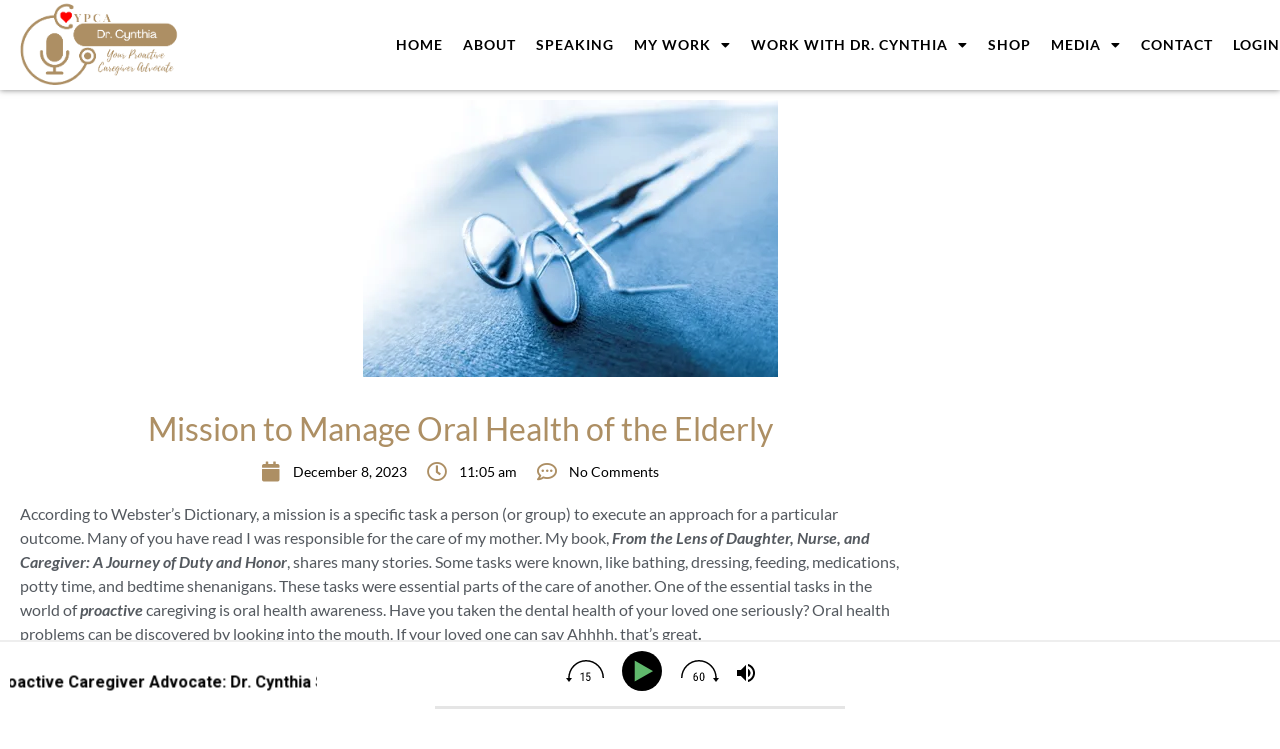

--- FILE ---
content_type: text/html; charset=UTF-8
request_url: https://cynthiajhickman.info/mission-to-manage-oral-health-of-the-elderly/
body_size: 29755
content:
<!doctype html>
<html lang="en-US">
<head>
	<meta charset="UTF-8">
	<meta name="viewport" content="width=device-width, initial-scale=1">
	<link rel="profile" href="https://gmpg.org/xfn/11">
	<meta name='robots' content='index, follow, max-image-preview:large, max-snippet:-1, max-video-preview:-1' />

	<!-- This site is optimized with the Yoast SEO plugin v26.6 - https://yoast.com/wordpress/plugins/seo/ -->
	<title>Mission to Manage Oral Health of the Elderly - Dr. Cynthia J. Hickman</title>
	<meta name="description" content="According to Webster’s Dictionary, a mission is a specific task a person (or group) to execute an approach for a particular outcome. Many of you have read" />
	<link rel="canonical" href="https://cynthiajhickman.info/mission-to-manage-oral-health-of-the-elderly/" />
	<meta property="og:locale" content="en_US" />
	<meta property="og:type" content="article" />
	<meta property="og:title" content="Mission to Manage Oral Health of the Elderly - Dr. Cynthia J. Hickman" />
	<meta property="og:description" content="According to Webster’s Dictionary, a mission is a specific task a person (or group) to execute an approach for a particular outcome. Many of you have read" />
	<meta property="og:url" content="https://cynthiajhickman.info/mission-to-manage-oral-health-of-the-elderly/" />
	<meta property="og:site_name" content="Dr. Cynthia J. Hickman" />
	<meta property="article:published_time" content="2023-12-08T11:05:37+00:00" />
	<meta property="article:modified_time" content="2023-12-08T11:05:41+00:00" />
	<meta property="og:image" content="https://cynthiajhickman.info/wp-content/uploads/2023/12/1_XMTUF3YJ9NEFEIfkg2aJiA.webp" />
	<meta property="og:image:width" content="415" />
	<meta property="og:image:height" content="277" />
	<meta property="og:image:type" content="image/webp" />
	<meta name="author" content="drcynthiaspeaks@gmail.com" />
	<meta name="twitter:card" content="summary_large_image" />
	<meta name="twitter:label1" content="Written by" />
	<meta name="twitter:data1" content="drcynthiaspeaks@gmail.com" />
	<meta name="twitter:label2" content="Est. reading time" />
	<meta name="twitter:data2" content="3 minutes" />
	<script type="application/ld+json" class="yoast-schema-graph">{"@context":"https://schema.org","@graph":[{"@type":"Article","@id":"https://cynthiajhickman.info/mission-to-manage-oral-health-of-the-elderly/#article","isPartOf":{"@id":"https://cynthiajhickman.info/mission-to-manage-oral-health-of-the-elderly/"},"author":{"name":"drcynthiaspeaks@gmail.com","@id":"https://cynthiajhickman.info/#/schema/person/5546605a7535c07d5de48e10069a5eaa"},"headline":"Mission to Manage Oral Health of the Elderly","datePublished":"2023-12-08T11:05:37+00:00","dateModified":"2023-12-08T11:05:41+00:00","mainEntityOfPage":{"@id":"https://cynthiajhickman.info/mission-to-manage-oral-health-of-the-elderly/"},"wordCount":501,"commentCount":0,"publisher":{"@id":"https://cynthiajhickman.info/#organization"},"image":{"@id":"https://cynthiajhickman.info/mission-to-manage-oral-health-of-the-elderly/#primaryimage"},"thumbnailUrl":"https://cynthiajhickman.info/wp-content/uploads/2023/12/1_XMTUF3YJ9NEFEIfkg2aJiA.webp","articleSection":["Your Proactive Caregiver Advocate"],"inLanguage":"en-US","potentialAction":[{"@type":"CommentAction","name":"Comment","target":["https://cynthiajhickman.info/mission-to-manage-oral-health-of-the-elderly/#respond"]}]},{"@type":"WebPage","@id":"https://cynthiajhickman.info/mission-to-manage-oral-health-of-the-elderly/","url":"https://cynthiajhickman.info/mission-to-manage-oral-health-of-the-elderly/","name":"Mission to Manage Oral Health of the Elderly - Dr. Cynthia J. Hickman","isPartOf":{"@id":"https://cynthiajhickman.info/#website"},"primaryImageOfPage":{"@id":"https://cynthiajhickman.info/mission-to-manage-oral-health-of-the-elderly/#primaryimage"},"image":{"@id":"https://cynthiajhickman.info/mission-to-manage-oral-health-of-the-elderly/#primaryimage"},"thumbnailUrl":"https://cynthiajhickman.info/wp-content/uploads/2023/12/1_XMTUF3YJ9NEFEIfkg2aJiA.webp","datePublished":"2023-12-08T11:05:37+00:00","dateModified":"2023-12-08T11:05:41+00:00","description":"According to Webster’s Dictionary, a mission is a specific task a person (or group) to execute an approach for a particular outcome. Many of you have read","breadcrumb":{"@id":"https://cynthiajhickman.info/mission-to-manage-oral-health-of-the-elderly/#breadcrumb"},"inLanguage":"en-US","potentialAction":[{"@type":"ReadAction","target":["https://cynthiajhickman.info/mission-to-manage-oral-health-of-the-elderly/"]}]},{"@type":"ImageObject","inLanguage":"en-US","@id":"https://cynthiajhickman.info/mission-to-manage-oral-health-of-the-elderly/#primaryimage","url":"https://cynthiajhickman.info/wp-content/uploads/2023/12/1_XMTUF3YJ9NEFEIfkg2aJiA.webp","contentUrl":"https://cynthiajhickman.info/wp-content/uploads/2023/12/1_XMTUF3YJ9NEFEIfkg2aJiA.webp","width":415,"height":277},{"@type":"BreadcrumbList","@id":"https://cynthiajhickman.info/mission-to-manage-oral-health-of-the-elderly/#breadcrumb","itemListElement":[{"@type":"ListItem","position":1,"name":"Home","item":"https://cynthiajhickman.info/"},{"@type":"ListItem","position":2,"name":"Mission to Manage Oral Health of the Elderly"}]},{"@type":"WebSite","@id":"https://cynthiajhickman.info/#website","url":"https://cynthiajhickman.info/","name":"Dr. Cynthia J. Hickman","description":"Author and Speaker","publisher":{"@id":"https://cynthiajhickman.info/#organization"},"potentialAction":[{"@type":"SearchAction","target":{"@type":"EntryPoint","urlTemplate":"https://cynthiajhickman.info/?s={search_term_string}"},"query-input":{"@type":"PropertyValueSpecification","valueRequired":true,"valueName":"search_term_string"}}],"inLanguage":"en-US"},{"@type":"Organization","@id":"https://cynthiajhickman.info/#organization","name":"Dr. Cynthia J. Hickman","url":"https://cynthiajhickman.info/","logo":{"@type":"ImageObject","inLanguage":"en-US","@id":"https://cynthiajhickman.info/#/schema/logo/image/","url":"https://cynthiajhickman.info/wp-content/uploads/2020/11/fotor_2023-5-1_11_9_24-removebg-preview.png","contentUrl":"https://cynthiajhickman.info/wp-content/uploads/2020/11/fotor_2023-5-1_11_9_24-removebg-preview.png","width":475,"height":217,"caption":"Dr. Cynthia J. Hickman"},"image":{"@id":"https://cynthiajhickman.info/#/schema/logo/image/"}},{"@type":"Person","@id":"https://cynthiajhickman.info/#/schema/person/5546605a7535c07d5de48e10069a5eaa","name":"drcynthiaspeaks@gmail.com","image":{"@type":"ImageObject","inLanguage":"en-US","@id":"https://cynthiajhickman.info/#/schema/person/image/","url":"https://secure.gravatar.com/avatar/d9d60b45c995f488e828c0a64a859bccb50f5d544124585c65d1b26fa96e7dfb?s=96&d=mm&r=g","contentUrl":"https://secure.gravatar.com/avatar/d9d60b45c995f488e828c0a64a859bccb50f5d544124585c65d1b26fa96e7dfb?s=96&d=mm&r=g","caption":"drcynthiaspeaks@gmail.com"},"sameAs":["https://cynthiajhickman.info"],"url":"https://cynthiajhickman.info/author/drcynthiaspeaksgmail-com/"}]}</script>
	<!-- / Yoast SEO plugin. -->


<link rel="alternate" type="application/rss+xml" title="Dr. Cynthia J. Hickman &raquo; Feed" href="https://cynthiajhickman.info/feed/" />
<link rel="alternate" type="application/rss+xml" title="Dr. Cynthia J. Hickman &raquo; Comments Feed" href="https://cynthiajhickman.info/comments/feed/" />
<link rel="alternate" type="application/rss+xml" title="Dr. Cynthia J. Hickman &raquo; Mission to Manage Oral Health of the Elderly Comments Feed" href="https://cynthiajhickman.info/mission-to-manage-oral-health-of-the-elderly/feed/" />
<link rel="alternate" title="oEmbed (JSON)" type="application/json+oembed" href="https://cynthiajhickman.info/wp-json/oembed/1.0/embed?url=https%3A%2F%2Fcynthiajhickman.info%2Fmission-to-manage-oral-health-of-the-elderly%2F" />
<link rel="alternate" title="oEmbed (XML)" type="text/xml+oembed" href="https://cynthiajhickman.info/wp-json/oembed/1.0/embed?url=https%3A%2F%2Fcynthiajhickman.info%2Fmission-to-manage-oral-health-of-the-elderly%2F&#038;format=xml" />
		<!-- This site uses the Google Analytics by MonsterInsights plugin v9.11.0 - Using Analytics tracking - https://www.monsterinsights.com/ -->
		<!-- Note: MonsterInsights is not currently configured on this site. The site owner needs to authenticate with Google Analytics in the MonsterInsights settings panel. -->
					<!-- No tracking code set -->
				<!-- / Google Analytics by MonsterInsights -->
		<style id='wp-img-auto-sizes-contain-inline-css'>
img:is([sizes=auto i],[sizes^="auto," i]){contain-intrinsic-size:3000px 1500px}
/*# sourceURL=wp-img-auto-sizes-contain-inline-css */
</style>

<link rel='stylesheet' id='ssp-castos-player-css' href='https://cynthiajhickman.info/wp-content/plugins/seriously-simple-podcasting/assets/css/castos-player.min.css?ver=3.14.1' media='all' />
<link rel='stylesheet' id='ssp-subscribe-buttons-css' href='https://cynthiajhickman.info/wp-content/plugins/seriously-simple-podcasting/assets/css/subscribe-buttons.css?ver=3.14.1' media='all' />
<style id='wp-emoji-styles-inline-css'>

	img.wp-smiley, img.emoji {
		display: inline !important;
		border: none !important;
		box-shadow: none !important;
		height: 1em !important;
		width: 1em !important;
		margin: 0 0.07em !important;
		vertical-align: -0.1em !important;
		background: none !important;
		padding: 0 !important;
	}
/*# sourceURL=wp-emoji-styles-inline-css */
</style>
<link rel='stylesheet' id='wp-block-library-css' href='https://cynthiajhickman.info/wp-includes/css/dist/block-library/style.min.css?ver=6.9' media='all' />
<style id='global-styles-inline-css'>
:root{--wp--preset--aspect-ratio--square: 1;--wp--preset--aspect-ratio--4-3: 4/3;--wp--preset--aspect-ratio--3-4: 3/4;--wp--preset--aspect-ratio--3-2: 3/2;--wp--preset--aspect-ratio--2-3: 2/3;--wp--preset--aspect-ratio--16-9: 16/9;--wp--preset--aspect-ratio--9-16: 9/16;--wp--preset--color--black: #000000;--wp--preset--color--cyan-bluish-gray: #abb8c3;--wp--preset--color--white: #ffffff;--wp--preset--color--pale-pink: #f78da7;--wp--preset--color--vivid-red: #cf2e2e;--wp--preset--color--luminous-vivid-orange: #ff6900;--wp--preset--color--luminous-vivid-amber: #fcb900;--wp--preset--color--light-green-cyan: #7bdcb5;--wp--preset--color--vivid-green-cyan: #00d084;--wp--preset--color--pale-cyan-blue: #8ed1fc;--wp--preset--color--vivid-cyan-blue: #0693e3;--wp--preset--color--vivid-purple: #9b51e0;--wp--preset--gradient--vivid-cyan-blue-to-vivid-purple: linear-gradient(135deg,rgb(6,147,227) 0%,rgb(155,81,224) 100%);--wp--preset--gradient--light-green-cyan-to-vivid-green-cyan: linear-gradient(135deg,rgb(122,220,180) 0%,rgb(0,208,130) 100%);--wp--preset--gradient--luminous-vivid-amber-to-luminous-vivid-orange: linear-gradient(135deg,rgb(252,185,0) 0%,rgb(255,105,0) 100%);--wp--preset--gradient--luminous-vivid-orange-to-vivid-red: linear-gradient(135deg,rgb(255,105,0) 0%,rgb(207,46,46) 100%);--wp--preset--gradient--very-light-gray-to-cyan-bluish-gray: linear-gradient(135deg,rgb(238,238,238) 0%,rgb(169,184,195) 100%);--wp--preset--gradient--cool-to-warm-spectrum: linear-gradient(135deg,rgb(74,234,220) 0%,rgb(151,120,209) 20%,rgb(207,42,186) 40%,rgb(238,44,130) 60%,rgb(251,105,98) 80%,rgb(254,248,76) 100%);--wp--preset--gradient--blush-light-purple: linear-gradient(135deg,rgb(255,206,236) 0%,rgb(152,150,240) 100%);--wp--preset--gradient--blush-bordeaux: linear-gradient(135deg,rgb(254,205,165) 0%,rgb(254,45,45) 50%,rgb(107,0,62) 100%);--wp--preset--gradient--luminous-dusk: linear-gradient(135deg,rgb(255,203,112) 0%,rgb(199,81,192) 50%,rgb(65,88,208) 100%);--wp--preset--gradient--pale-ocean: linear-gradient(135deg,rgb(255,245,203) 0%,rgb(182,227,212) 50%,rgb(51,167,181) 100%);--wp--preset--gradient--electric-grass: linear-gradient(135deg,rgb(202,248,128) 0%,rgb(113,206,126) 100%);--wp--preset--gradient--midnight: linear-gradient(135deg,rgb(2,3,129) 0%,rgb(40,116,252) 100%);--wp--preset--font-size--small: 13px;--wp--preset--font-size--medium: 20px;--wp--preset--font-size--large: 36px;--wp--preset--font-size--x-large: 42px;--wp--preset--spacing--20: 0.44rem;--wp--preset--spacing--30: 0.67rem;--wp--preset--spacing--40: 1rem;--wp--preset--spacing--50: 1.5rem;--wp--preset--spacing--60: 2.25rem;--wp--preset--spacing--70: 3.38rem;--wp--preset--spacing--80: 5.06rem;--wp--preset--shadow--natural: 6px 6px 9px rgba(0, 0, 0, 0.2);--wp--preset--shadow--deep: 12px 12px 50px rgba(0, 0, 0, 0.4);--wp--preset--shadow--sharp: 6px 6px 0px rgba(0, 0, 0, 0.2);--wp--preset--shadow--outlined: 6px 6px 0px -3px rgb(255, 255, 255), 6px 6px rgb(0, 0, 0);--wp--preset--shadow--crisp: 6px 6px 0px rgb(0, 0, 0);}:root { --wp--style--global--content-size: 800px;--wp--style--global--wide-size: 1200px; }:where(body) { margin: 0; }.wp-site-blocks > .alignleft { float: left; margin-right: 2em; }.wp-site-blocks > .alignright { float: right; margin-left: 2em; }.wp-site-blocks > .aligncenter { justify-content: center; margin-left: auto; margin-right: auto; }:where(.wp-site-blocks) > * { margin-block-start: 24px; margin-block-end: 0; }:where(.wp-site-blocks) > :first-child { margin-block-start: 0; }:where(.wp-site-blocks) > :last-child { margin-block-end: 0; }:root { --wp--style--block-gap: 24px; }:root :where(.is-layout-flow) > :first-child{margin-block-start: 0;}:root :where(.is-layout-flow) > :last-child{margin-block-end: 0;}:root :where(.is-layout-flow) > *{margin-block-start: 24px;margin-block-end: 0;}:root :where(.is-layout-constrained) > :first-child{margin-block-start: 0;}:root :where(.is-layout-constrained) > :last-child{margin-block-end: 0;}:root :where(.is-layout-constrained) > *{margin-block-start: 24px;margin-block-end: 0;}:root :where(.is-layout-flex){gap: 24px;}:root :where(.is-layout-grid){gap: 24px;}.is-layout-flow > .alignleft{float: left;margin-inline-start: 0;margin-inline-end: 2em;}.is-layout-flow > .alignright{float: right;margin-inline-start: 2em;margin-inline-end: 0;}.is-layout-flow > .aligncenter{margin-left: auto !important;margin-right: auto !important;}.is-layout-constrained > .alignleft{float: left;margin-inline-start: 0;margin-inline-end: 2em;}.is-layout-constrained > .alignright{float: right;margin-inline-start: 2em;margin-inline-end: 0;}.is-layout-constrained > .aligncenter{margin-left: auto !important;margin-right: auto !important;}.is-layout-constrained > :where(:not(.alignleft):not(.alignright):not(.alignfull)){max-width: var(--wp--style--global--content-size);margin-left: auto !important;margin-right: auto !important;}.is-layout-constrained > .alignwide{max-width: var(--wp--style--global--wide-size);}body .is-layout-flex{display: flex;}.is-layout-flex{flex-wrap: wrap;align-items: center;}.is-layout-flex > :is(*, div){margin: 0;}body .is-layout-grid{display: grid;}.is-layout-grid > :is(*, div){margin: 0;}body{padding-top: 0px;padding-right: 0px;padding-bottom: 0px;padding-left: 0px;}a:where(:not(.wp-element-button)){text-decoration: underline;}:root :where(.wp-element-button, .wp-block-button__link){background-color: #32373c;border-width: 0;color: #fff;font-family: inherit;font-size: inherit;font-style: inherit;font-weight: inherit;letter-spacing: inherit;line-height: inherit;padding-top: calc(0.667em + 2px);padding-right: calc(1.333em + 2px);padding-bottom: calc(0.667em + 2px);padding-left: calc(1.333em + 2px);text-decoration: none;text-transform: inherit;}.has-black-color{color: var(--wp--preset--color--black) !important;}.has-cyan-bluish-gray-color{color: var(--wp--preset--color--cyan-bluish-gray) !important;}.has-white-color{color: var(--wp--preset--color--white) !important;}.has-pale-pink-color{color: var(--wp--preset--color--pale-pink) !important;}.has-vivid-red-color{color: var(--wp--preset--color--vivid-red) !important;}.has-luminous-vivid-orange-color{color: var(--wp--preset--color--luminous-vivid-orange) !important;}.has-luminous-vivid-amber-color{color: var(--wp--preset--color--luminous-vivid-amber) !important;}.has-light-green-cyan-color{color: var(--wp--preset--color--light-green-cyan) !important;}.has-vivid-green-cyan-color{color: var(--wp--preset--color--vivid-green-cyan) !important;}.has-pale-cyan-blue-color{color: var(--wp--preset--color--pale-cyan-blue) !important;}.has-vivid-cyan-blue-color{color: var(--wp--preset--color--vivid-cyan-blue) !important;}.has-vivid-purple-color{color: var(--wp--preset--color--vivid-purple) !important;}.has-black-background-color{background-color: var(--wp--preset--color--black) !important;}.has-cyan-bluish-gray-background-color{background-color: var(--wp--preset--color--cyan-bluish-gray) !important;}.has-white-background-color{background-color: var(--wp--preset--color--white) !important;}.has-pale-pink-background-color{background-color: var(--wp--preset--color--pale-pink) !important;}.has-vivid-red-background-color{background-color: var(--wp--preset--color--vivid-red) !important;}.has-luminous-vivid-orange-background-color{background-color: var(--wp--preset--color--luminous-vivid-orange) !important;}.has-luminous-vivid-amber-background-color{background-color: var(--wp--preset--color--luminous-vivid-amber) !important;}.has-light-green-cyan-background-color{background-color: var(--wp--preset--color--light-green-cyan) !important;}.has-vivid-green-cyan-background-color{background-color: var(--wp--preset--color--vivid-green-cyan) !important;}.has-pale-cyan-blue-background-color{background-color: var(--wp--preset--color--pale-cyan-blue) !important;}.has-vivid-cyan-blue-background-color{background-color: var(--wp--preset--color--vivid-cyan-blue) !important;}.has-vivid-purple-background-color{background-color: var(--wp--preset--color--vivid-purple) !important;}.has-black-border-color{border-color: var(--wp--preset--color--black) !important;}.has-cyan-bluish-gray-border-color{border-color: var(--wp--preset--color--cyan-bluish-gray) !important;}.has-white-border-color{border-color: var(--wp--preset--color--white) !important;}.has-pale-pink-border-color{border-color: var(--wp--preset--color--pale-pink) !important;}.has-vivid-red-border-color{border-color: var(--wp--preset--color--vivid-red) !important;}.has-luminous-vivid-orange-border-color{border-color: var(--wp--preset--color--luminous-vivid-orange) !important;}.has-luminous-vivid-amber-border-color{border-color: var(--wp--preset--color--luminous-vivid-amber) !important;}.has-light-green-cyan-border-color{border-color: var(--wp--preset--color--light-green-cyan) !important;}.has-vivid-green-cyan-border-color{border-color: var(--wp--preset--color--vivid-green-cyan) !important;}.has-pale-cyan-blue-border-color{border-color: var(--wp--preset--color--pale-cyan-blue) !important;}.has-vivid-cyan-blue-border-color{border-color: var(--wp--preset--color--vivid-cyan-blue) !important;}.has-vivid-purple-border-color{border-color: var(--wp--preset--color--vivid-purple) !important;}.has-vivid-cyan-blue-to-vivid-purple-gradient-background{background: var(--wp--preset--gradient--vivid-cyan-blue-to-vivid-purple) !important;}.has-light-green-cyan-to-vivid-green-cyan-gradient-background{background: var(--wp--preset--gradient--light-green-cyan-to-vivid-green-cyan) !important;}.has-luminous-vivid-amber-to-luminous-vivid-orange-gradient-background{background: var(--wp--preset--gradient--luminous-vivid-amber-to-luminous-vivid-orange) !important;}.has-luminous-vivid-orange-to-vivid-red-gradient-background{background: var(--wp--preset--gradient--luminous-vivid-orange-to-vivid-red) !important;}.has-very-light-gray-to-cyan-bluish-gray-gradient-background{background: var(--wp--preset--gradient--very-light-gray-to-cyan-bluish-gray) !important;}.has-cool-to-warm-spectrum-gradient-background{background: var(--wp--preset--gradient--cool-to-warm-spectrum) !important;}.has-blush-light-purple-gradient-background{background: var(--wp--preset--gradient--blush-light-purple) !important;}.has-blush-bordeaux-gradient-background{background: var(--wp--preset--gradient--blush-bordeaux) !important;}.has-luminous-dusk-gradient-background{background: var(--wp--preset--gradient--luminous-dusk) !important;}.has-pale-ocean-gradient-background{background: var(--wp--preset--gradient--pale-ocean) !important;}.has-electric-grass-gradient-background{background: var(--wp--preset--gradient--electric-grass) !important;}.has-midnight-gradient-background{background: var(--wp--preset--gradient--midnight) !important;}.has-small-font-size{font-size: var(--wp--preset--font-size--small) !important;}.has-medium-font-size{font-size: var(--wp--preset--font-size--medium) !important;}.has-large-font-size{font-size: var(--wp--preset--font-size--large) !important;}.has-x-large-font-size{font-size: var(--wp--preset--font-size--x-large) !important;}
:root :where(.wp-block-pullquote){font-size: 1.5em;line-height: 1.6;}
/*# sourceURL=global-styles-inline-css */
</style>
<link rel='stylesheet' id='user-registration-general-css' href='https://cynthiajhickman.info/wp-content/plugins/user-registration/assets/css/user-registration.css?ver=4.4.8' media='all' />
<link rel='stylesheet' id='woocommerce-layout-css' href='https://cynthiajhickman.info/wp-content/plugins/woocommerce/assets/css/woocommerce-layout.css?ver=10.4.3' media='all' />
<link rel='stylesheet' id='woocommerce-smallscreen-css' href='https://cynthiajhickman.info/wp-content/plugins/woocommerce/assets/css/woocommerce-smallscreen.css?ver=10.4.3' media='only screen and (max-width: 768px)' />
<link rel='stylesheet' id='woocommerce-general-css' href='https://cynthiajhickman.info/wp-content/plugins/woocommerce/assets/css/woocommerce.css?ver=10.4.3' media='all' />
<style id='woocommerce-inline-inline-css'>
.woocommerce form .form-row .required { visibility: visible; }
/*# sourceURL=woocommerce-inline-inline-css */
</style>
<link rel='stylesheet' id='hello-elementor-css' href='https://cynthiajhickman.info/wp-content/themes/hello-elementor/assets/css/reset.css?ver=3.4.5' media='all' />
<link rel='stylesheet' id='hello-elementor-theme-style-css' href='https://cynthiajhickman.info/wp-content/themes/hello-elementor/assets/css/theme.css?ver=3.4.5' media='all' />
<link rel='stylesheet' id='hello-elementor-header-footer-css' href='https://cynthiajhickman.info/wp-content/themes/hello-elementor/assets/css/header-footer.css?ver=3.4.5' media='all' />
<link rel='stylesheet' id='e-animation-grow-css' href='https://cynthiajhickman.info/wp-content/plugins/elementor/assets/lib/animations/styles/e-animation-grow.min.css?ver=3.34.0' media='all' />
<link rel='stylesheet' id='elementor-frontend-css' href='https://cynthiajhickman.info/wp-content/plugins/elementor/assets/css/frontend.min.css?ver=3.34.0' media='all' />
<link rel='stylesheet' id='widget-image-css' href='https://cynthiajhickman.info/wp-content/plugins/elementor/assets/css/widget-image.min.css?ver=3.34.0' media='all' />
<link rel='stylesheet' id='widget-nav-menu-css' href='https://cynthiajhickman.info/wp-content/plugins/pro-elements/assets/css/widget-nav-menu.min.css?ver=3.34.0' media='all' />
<link rel='stylesheet' id='e-sticky-css' href='https://cynthiajhickman.info/wp-content/plugins/pro-elements/assets/css/modules/sticky.min.css?ver=3.34.0' media='all' />
<link rel='stylesheet' id='widget-heading-css' href='https://cynthiajhickman.info/wp-content/plugins/elementor/assets/css/widget-heading.min.css?ver=3.34.0' media='all' />
<link rel='stylesheet' id='widget-icon-list-css' href='https://cynthiajhickman.info/wp-content/plugins/elementor/assets/css/widget-icon-list.min.css?ver=3.34.0' media='all' />
<link rel='stylesheet' id='widget-icon-box-css' href='https://cynthiajhickman.info/wp-content/plugins/elementor/assets/css/widget-icon-box.min.css?ver=3.34.0' media='all' />
<link rel='stylesheet' id='widget-social-icons-css' href='https://cynthiajhickman.info/wp-content/plugins/elementor/assets/css/widget-social-icons.min.css?ver=3.34.0' media='all' />
<link rel='stylesheet' id='e-apple-webkit-css' href='https://cynthiajhickman.info/wp-content/plugins/elementor/assets/css/conditionals/apple-webkit.min.css?ver=3.34.0' media='all' />
<link rel='stylesheet' id='widget-post-info-css' href='https://cynthiajhickman.info/wp-content/plugins/pro-elements/assets/css/widget-post-info.min.css?ver=3.34.0' media='all' />
<link rel='stylesheet' id='elementor-icons-shared-0-css' href='https://cynthiajhickman.info/wp-content/plugins/elementor/assets/lib/font-awesome/css/fontawesome.min.css?ver=5.15.3' media='all' />
<link rel='stylesheet' id='elementor-icons-fa-regular-css' href='https://cynthiajhickman.info/wp-content/plugins/elementor/assets/lib/font-awesome/css/regular.min.css?ver=5.15.3' media='all' />
<link rel='stylesheet' id='elementor-icons-fa-solid-css' href='https://cynthiajhickman.info/wp-content/plugins/elementor/assets/lib/font-awesome/css/solid.min.css?ver=5.15.3' media='all' />
<link rel='stylesheet' id='widget-post-navigation-css' href='https://cynthiajhickman.info/wp-content/plugins/pro-elements/assets/css/widget-post-navigation.min.css?ver=3.34.0' media='all' />
<link rel='stylesheet' id='elementor-icons-css' href='https://cynthiajhickman.info/wp-content/plugins/elementor/assets/lib/eicons/css/elementor-icons.min.css?ver=5.45.0' media='all' />
<link rel='stylesheet' id='elementor-post-1-css' href='https://cynthiajhickman.info/wp-content/uploads/elementor/css/post-1.css?ver=1769162872' media='all' />
<link rel='stylesheet' id='elementor-post-178-css' href='https://cynthiajhickman.info/wp-content/uploads/elementor/css/post-178.css?ver=1769162873' media='all' />
<link rel='stylesheet' id='elementor-post-183-css' href='https://cynthiajhickman.info/wp-content/uploads/elementor/css/post-183.css?ver=1769162873' media='all' />
<link rel='stylesheet' id='elementor-post-750-css' href='https://cynthiajhickman.info/wp-content/uploads/elementor/css/post-750.css?ver=1769162934' media='all' />
<link rel='stylesheet' id='jquery-lazyloadxt-spinner-css-css' href='//cynthiajhickman.info/wp-content/plugins/a3-lazy-load/assets/css/jquery.lazyloadxt.spinner.css?ver=6.9' media='all' />
<link rel='stylesheet' id='elementor-gf-local-roboto-css' href='https://cynthiajhickman.info/wp-content/uploads/elementor/google-fonts/css/roboto.css?ver=1743785858' media='all' />
<link rel='stylesheet' id='elementor-gf-local-robotoslab-css' href='https://cynthiajhickman.info/wp-content/uploads/elementor/google-fonts/css/robotoslab.css?ver=1743785873' media='all' />
<link rel='stylesheet' id='elementor-gf-local-lato-css' href='https://cynthiajhickman.info/wp-content/uploads/elementor/google-fonts/css/lato.css?ver=1743785879' media='all' />
<link rel='stylesheet' id='elementor-gf-local-odormeanchey-css' href='https://cynthiajhickman.info/wp-content/uploads/elementor/google-fonts/css/odormeanchey.css?ver=1743786136' media='all' />
<link rel='stylesheet' id='elementor-icons-fa-brands-css' href='https://cynthiajhickman.info/wp-content/plugins/elementor/assets/lib/font-awesome/css/brands.min.css?ver=5.15.3' media='all' />
<script src="https://cynthiajhickman.info/wp-includes/js/jquery/jquery.min.js?ver=3.7.1" id="jquery-core-js"></script>
<script src="https://cynthiajhickman.info/wp-includes/js/jquery/jquery-migrate.min.js?ver=3.4.1" id="jquery-migrate-js"></script>
<script src="https://cynthiajhickman.info/wp-content/plugins/woocommerce/assets/js/jquery-blockui/jquery.blockUI.min.js?ver=2.7.0-wc.10.4.3" id="wc-jquery-blockui-js" defer data-wp-strategy="defer"></script>
<script id="wc-add-to-cart-js-extra">
var wc_add_to_cart_params = {"ajax_url":"/wp-admin/admin-ajax.php","wc_ajax_url":"/?wc-ajax=%%endpoint%%","i18n_view_cart":"View cart","cart_url":"https://cynthiajhickman.info/cart/","is_cart":"","cart_redirect_after_add":"no"};
//# sourceURL=wc-add-to-cart-js-extra
</script>
<script src="https://cynthiajhickman.info/wp-content/plugins/woocommerce/assets/js/frontend/add-to-cart.min.js?ver=10.4.3" id="wc-add-to-cart-js" defer data-wp-strategy="defer"></script>
<script src="https://cynthiajhickman.info/wp-content/plugins/woocommerce/assets/js/js-cookie/js.cookie.min.js?ver=2.1.4-wc.10.4.3" id="wc-js-cookie-js" defer data-wp-strategy="defer"></script>
<script id="woocommerce-js-extra">
var woocommerce_params = {"ajax_url":"/wp-admin/admin-ajax.php","wc_ajax_url":"/?wc-ajax=%%endpoint%%","i18n_password_show":"Show password","i18n_password_hide":"Hide password"};
//# sourceURL=woocommerce-js-extra
</script>
<script src="https://cynthiajhickman.info/wp-content/plugins/woocommerce/assets/js/frontend/woocommerce.min.js?ver=10.4.3" id="woocommerce-js" defer data-wp-strategy="defer"></script>
<script id="WCPAY_ASSETS-js-extra">
var wcpayAssets = {"url":"https://cynthiajhickman.info/wp-content/plugins/woocommerce-payments/dist/"};
//# sourceURL=WCPAY_ASSETS-js-extra
</script>
<link rel="https://api.w.org/" href="https://cynthiajhickman.info/wp-json/" /><link rel="alternate" title="JSON" type="application/json" href="https://cynthiajhickman.info/wp-json/wp/v2/posts/2921" /><link rel="EditURI" type="application/rsd+xml" title="RSD" href="https://cynthiajhickman.info/xmlrpc.php?rsd" />
<meta name="generator" content="WordPress 6.9" />
<meta name="generator" content="Seriously Simple Podcasting 3.14.1" />
<meta name="generator" content="WooCommerce 10.4.3" />
<link rel='shortlink' href='https://cynthiajhickman.info/?p=2921' />

<link rel="alternate" type="application/rss+xml" title="Podcast RSS feed" href="https://cynthiajhickman.info/feed/podcast" />

	<noscript><style>.woocommerce-product-gallery{ opacity: 1 !important; }</style></noscript>
	<meta name="generator" content="Elementor 3.34.0; features: additional_custom_breakpoints; settings: css_print_method-external, google_font-enabled, font_display-auto">
			<style>
				.e-con.e-parent:nth-of-type(n+4):not(.e-lazyloaded):not(.e-no-lazyload),
				.e-con.e-parent:nth-of-type(n+4):not(.e-lazyloaded):not(.e-no-lazyload) * {
					background-image: none !important;
				}
				@media screen and (max-height: 1024px) {
					.e-con.e-parent:nth-of-type(n+3):not(.e-lazyloaded):not(.e-no-lazyload),
					.e-con.e-parent:nth-of-type(n+3):not(.e-lazyloaded):not(.e-no-lazyload) * {
						background-image: none !important;
					}
				}
				@media screen and (max-height: 640px) {
					.e-con.e-parent:nth-of-type(n+2):not(.e-lazyloaded):not(.e-no-lazyload),
					.e-con.e-parent:nth-of-type(n+2):not(.e-lazyloaded):not(.e-no-lazyload) * {
						background-image: none !important;
					}
				}
			</style>
			<link rel="icon" href="https://cynthiajhickman.info/wp-content/uploads/2020/11/cropped-fotor_2023-5-1_11_9_24-removebg-preview-32x32.png" sizes="32x32" />
<link rel="icon" href="https://cynthiajhickman.info/wp-content/uploads/2020/11/cropped-fotor_2023-5-1_11_9_24-removebg-preview-192x192.png" sizes="192x192" />
<link rel="apple-touch-icon" href="https://cynthiajhickman.info/wp-content/uploads/2020/11/cropped-fotor_2023-5-1_11_9_24-removebg-preview-180x180.png" />
<meta name="msapplication-TileImage" content="https://cynthiajhickman.info/wp-content/uploads/2020/11/cropped-fotor_2023-5-1_11_9_24-removebg-preview-270x270.png" />
		<style id="wp-custom-css">
			

/** Start Template Kit CSS: Women's Networking (css/customizer.css) **/

.envato-kit-121-imagebox-overlay.elementor-widget-image-box .elementor-image-box-content .elementor-image-box-title{
	  margin-top: -1em;
    margin-left: 10px;
    padding-left: 1em;
    padding-top: .5em;
    background: #fff;
    display: block;
    position: relative;
    z-index: 3;
    width: 90%;
}
.envato-kit-121-carousel .elementor-image-carousel-wrapper .slick-image-stretch .slick-slide .slick-slide-image{
	width: 50%;
}

.envato-kit-121-sticky{
	  position: fixed;
    width: 50%;
}
@media(max-width:767px){
	.envato-kit-121-sticky{
		top: 20%;
    width: 100%;
	}
}

.envato-kit-121-circle-image-box .elementor-image-box-img img{
	border-radius: 50% !important;
}

/** End Template Kit CSS: Women's Networking (css/customizer.css) **/



/** Start Template Kit CSS: Fitness Influencer (css/customizer.css) **/

/* Envato Custom CSS */
.envato-kit-193-logos img{
	opacity: .5;
	transition: ease all .5s;
}
.envato-kit-193-logos img:hover{
	opacity: .7;
}
.envato-kit-193-accordion .elementor-accordion .elementor-accordion-item{
	border-radius: 11px !important;
}
/* Centers Form text*/
.envato-kit-193-centerform .elementor-field-group{
	justify-content: center;
}
.envato-kit-193-centerform .elementor-field-group input,.envato-kit-193-centerform .elementor-field-group textarea{
	text-align: center;
}

/** End Template Kit CSS: Fitness Influencer (css/customizer.css) **/



/** Start Block Kit CSS: 69-3-4f8cfb8a1a68ec007f2be7a02bdeadd9 **/

.envato-kit-66-menu .e--pointer-framed .elementor-item:before{
	border-radius:1px;
}

.envato-kit-66-subscription-form .elementor-form-fields-wrapper{
	position:relative;
}

.envato-kit-66-subscription-form .elementor-form-fields-wrapper .elementor-field-type-submit{
	position:static;
}

.envato-kit-66-subscription-form .elementor-form-fields-wrapper .elementor-field-type-submit button{
	position: absolute;
    top: 50%;
    right: 6px;
    transform: translate(0, -50%);
		-moz-transform: translate(0, -50%);
		-webmit-transform: translate(0, -50%);
}

.envato-kit-66-testi-slider .elementor-testimonial__footer{
	margin-top: -60px !important;
	z-index: 99;
  position: relative;
}

.envato-kit-66-featured-slider .elementor-slides .slick-prev{
	width:50px;
	height:50px;
	background-color:#ffffff !important;
	transform:rotate(45deg);
	-moz-transform:rotate(45deg);
	-webkit-transform:rotate(45deg);
	left:-25px !important;
	-webkit-box-shadow: 0px 1px 2px 1px rgba(0,0,0,0.32);
	-moz-box-shadow: 0px 1px 2px 1px rgba(0,0,0,0.32);
	box-shadow: 0px 1px 2px 1px rgba(0,0,0,0.32);
}

.envato-kit-66-featured-slider .elementor-slides .slick-prev:before{
	display:block;
	margin-top:0px;
	margin-left:0px;
	transform:rotate(-45deg);
	-moz-transform:rotate(-45deg);
	-webkit-transform:rotate(-45deg);
}

.envato-kit-66-featured-slider .elementor-slides .slick-next{
	width:50px;
	height:50px;
	background-color:#ffffff !important;
	transform:rotate(45deg);
	-moz-transform:rotate(45deg);
	-webkit-transform:rotate(45deg);
	right:-25px !important;
	-webkit-box-shadow: 0px 1px 2px 1px rgba(0,0,0,0.32);
	-moz-box-shadow: 0px 1px 2px 1px rgba(0,0,0,0.32);
	box-shadow: 0px 1px 2px 1px rgba(0,0,0,0.32);
}

.envato-kit-66-featured-slider .elementor-slides .slick-next:before{
	display:block;
	margin-top:-5px;
	margin-right:-5px;
	transform:rotate(-45deg);
	-moz-transform:rotate(-45deg);
	-webkit-transform:rotate(-45deg);
}

.envato-kit-66-orangetext{
	color:#f4511e;
}

.envato-kit-66-countdown .elementor-countdown-label{
	display:inline-block !important;
	border:2px solid rgba(255,255,255,0.2);
	padding:9px 20px;
}

/** End Block Kit CSS: 69-3-4f8cfb8a1a68ec007f2be7a02bdeadd9 **/



/** Start Block Kit CSS: 144-3-3a7d335f39a8579c20cdf02f8d462582 **/

.envato-block__preview{overflow: visible;}

/* Envato Kit 141 Custom Styles - Applied to the element under Advanced */

.elementor-headline-animation-type-drop-in .elementor-headline-dynamic-wrapper{
	text-align: center;
}
.envato-kit-141-top-0 h1,
.envato-kit-141-top-0 h2,
.envato-kit-141-top-0 h3,
.envato-kit-141-top-0 h4,
.envato-kit-141-top-0 h5,
.envato-kit-141-top-0 h6,
.envato-kit-141-top-0 p {
	margin-top: 0;
}

.envato-kit-141-newsletter-inline .elementor-field-textual.elementor-size-md {
	padding-left: 1.5rem;
	padding-right: 1.5rem;
}

.envato-kit-141-bottom-0 p {
	margin-bottom: 0;
}

.envato-kit-141-bottom-8 .elementor-price-list .elementor-price-list-item .elementor-price-list-header {
	margin-bottom: .5rem;
}

.envato-kit-141.elementor-widget-testimonial-carousel.elementor-pagination-type-bullets .swiper-container {
	padding-bottom: 52px;
}

.envato-kit-141-display-inline {
	display: inline-block;
}

.envato-kit-141 .elementor-slick-slider ul.slick-dots {
	bottom: -40px;
}

/** End Block Kit CSS: 144-3-3a7d335f39a8579c20cdf02f8d462582 **/


.logo {image-rendering: -moz-crisp-edges;
    image-rendering: -o-crisp-edges;
    image-rendering: -webkit-optimize-contrast;
    -ms-interpolation-mode: nearest-neighbor;}


/** Start Block Kit CSS: 143-3-7969bb877702491bc5ca272e536ada9d **/

.envato-block__preview{overflow: visible;}
/* Material Button Click Effect */
.envato-kit-140-material-hit .menu-item a,
.envato-kit-140-material-button .elementor-button{
  background-position: center;
  transition: background 0.8s;
}
.envato-kit-140-material-hit .menu-item a:hover,
.envato-kit-140-material-button .elementor-button:hover{
  background: radial-gradient(circle, transparent 1%, #fff 1%) center/15000%;
}
.envato-kit-140-material-hit .menu-item a:active,
.envato-kit-140-material-button .elementor-button:active{
  background-color: #FFF;
  background-size: 100%;
  transition: background 0s;
}

/* Field Shadow */
.envato-kit-140-big-shadow-form .elementor-field-textual{
	box-shadow: 0 20px 30px rgba(0,0,0, .05);
}

/* FAQ */
.envato-kit-140-faq .elementor-accordion .elementor-accordion-item{
	border-width: 0 0 1px !important;
}

/* Scrollable Columns */
.envato-kit-140-scrollable{
	 height: 100%;
   overflow: auto;
   overflow-x: hidden;
}

/* ImageBox: No Space */
.envato-kit-140-imagebox-nospace:hover{
	transform: scale(1.1);
	transition: all 0.3s;
}
.envato-kit-140-imagebox-nospace figure{
	line-height: 0;
}

.envato-kit-140-slide .elementor-slide-content{
	background: #FFF;
	margin-left: -60px;
	padding: 1em;
}
.envato-kit-140-carousel .slick-active:not(.slick-current)  img{
	padding: 20px !important;
	transition: all .9s;
}

/** End Block Kit CSS: 143-3-7969bb877702491bc5ca272e536ada9d **/










/* ----------------------------------------------------------------
   Custom CSS for your WordPress Website
   ---------------------------------------------------------------- */

/* Style the specific "Click Here" link to look like a button */
/* This targets the link by its destination URL */
a[href="https://anchor.fm/dr-cynthia-j-hickman/support"] {
    display: inline-block;
    padding: 12px 24px;
    margin: 10px 0;
    background-color: #2a7cba; /* A nice blue color */
    color: #ffffff !important; /* White text, !important to override other link styles */
    border: none;
    border-radius: 8px; /* Rounded corners */
    text-align: center;
    font-size: 16px;
    font-weight: bold;
    text-decoration: none !important; /* Remove underline */
    transition: background-color 0.3s ease, transform 0.2s ease; /* Smooth transition on hover */
    box-shadow: 0 4px 6px rgba(0, 0, 0, 0.1); /* Subtle shadow */
}

/* Add a hover effect for the button */
a[href="https://anchor.fm/dr-cynthia-j-hickman/support"]:hover {
    background-color: #216395; /* A slightly darker blue on hover */
    color: #ffffff !important;
    transform: translateY(-2px); /* Lifts the button slightly on hover */
}

		</style>
						<style type="text/css" id="c4wp-checkout-css">
					.woocommerce-checkout .c4wp_captcha_field {
						margin-bottom: 10px;
						margin-top: 15px;
						position: relative;
						display: inline-block;
					}
				</style>
								<style type="text/css" id="c4wp-v3-lp-form-css">
					.login #login, .login #lostpasswordform {
						min-width: 350px !important;
					}
					.wpforms-field-c4wp iframe {
						width: 100% !important;
					}
				</style>
							<style type="text/css" id="c4wp-v3-lp-form-css">
				.login #login, .login #lostpasswordform {
					min-width: 350px !important;
				}
				.wpforms-field-c4wp iframe {
					width: 100% !important;
				}
			</style>
			<script data-dont-merge="">(function(){function iv(a){if(a.nodeName=='SOURCE'){a = a.nextSibling;}if(typeof a !== 'object' || a === null || typeof a.getBoundingClientRect!=='function'){return false}var b=a.getBoundingClientRect();return((a.innerHeight||a.clientHeight)>0&&b.bottom+50>=0&&b.right+50>=0&&b.top-50<=(window.innerHeight||document.documentElement.clientHeight)&&b.left-50<=(window.innerWidth||document.documentElement.clientWidth))}function ll(){var a=document.querySelectorAll('[data-swift-image-lazyload]');for(var i in a){if(iv(a[i])){a[i].onload=function(){window.dispatchEvent(new Event('resize'));};try{if(a[i].nodeName == 'IMG'){a[i].setAttribute('src',(typeof a[i].dataset.src != 'undefined' ? a[i].dataset.src : a[i].src))};a[i].setAttribute('srcset',(typeof a[i].dataset.srcset !== 'undefined' ? a[i].dataset.srcset : ''));a[i].setAttribute('sizes',(typeof a[i].dataset.sizes !== 'undefined' ? a[i].dataset.sizes : ''));a[i].setAttribute('style',(typeof a[i].dataset.style !== 'undefined' ? a[i].dataset.style : ''));a[i].removeAttribute('data-swift-image-lazyload')}catch(e){}}}requestAnimationFrame(ll)}requestAnimationFrame(ll)})();</script></head>
<body data-rsssl=1 class="wp-singular post-template-default single single-post postid-2921 single-format-standard wp-custom-logo wp-embed-responsive wp-theme-hello-elementor theme-hello-elementor user-registration-page ur-settings-sidebar-show woocommerce-no-js hello-elementor-default elementor-default elementor-kit-1 elementor-page-750">


<a class="skip-link screen-reader-text" href="#content">Skip to content</a>

		<header data-elementor-type="header" data-elementor-id="178" class="elementor elementor-178 elementor-location-header" data-elementor-post-type="elementor_library">
					<section class="elementor-section elementor-top-section elementor-element elementor-element-56925409 elementor-section-height-min-height elementor-section-boxed elementor-section-height-default elementor-section-items-middle" data-id="56925409" data-element_type="section" data-settings="{&quot;sticky&quot;:&quot;top&quot;,&quot;sticky_effects_offset&quot;:90,&quot;sticky_on&quot;:[&quot;desktop&quot;,&quot;tablet&quot;,&quot;mobile&quot;],&quot;sticky_offset&quot;:0,&quot;sticky_anchor_link_offset&quot;:0}">
						<div class="elementor-container elementor-column-gap-no">
					<div class="elementor-column elementor-col-50 elementor-top-column elementor-element elementor-element-1af5ff37" data-id="1af5ff37" data-element_type="column">
			<div class="elementor-widget-wrap elementor-element-populated">
						<div class="elementor-element elementor-element-31539f41 logo elementor-widget elementor-widget-theme-site-logo elementor-widget-image" data-id="31539f41" data-element_type="widget" data-widget_type="theme-site-logo.default">
				<div class="elementor-widget-container">
											<a href="https://cynthiajhickman.info">
			<img fetchpriority="high" width="475" height="217" src="https://cynthiajhickman.info/wp-content/uploads/2020/11/fotor_2023-5-1_11_9_24-removebg-preview.png" class="elementor-animation-grow attachment-full size-full wp-image-2722" alt="" srcset="https://cynthiajhickman.info/wp-content/uploads/2020/11/fotor_2023-5-1_11_9_24-removebg-preview.png 475w, https://cynthiajhickman.info/wp-content/uploads/2020/11/fotor_2023-5-1_11_9_24-removebg-preview-300x137.png 300w, https://cynthiajhickman.info/wp-content/uploads/2020/11/fotor_2023-5-1_11_9_24-removebg-preview-20x9.png 20w" sizes="(max-width: 475px) 100vw, 475px" />				</a>
											</div>
				</div>
					</div>
		</div>
				<div class="elementor-column elementor-col-50 elementor-top-column elementor-element elementor-element-17d28416" data-id="17d28416" data-element_type="column">
			<div class="elementor-widget-wrap elementor-element-populated">
						<div class="elementor-element elementor-element-28e53db8 elementor-nav-menu__align-end elementor-nav-menu--stretch elementor-nav-menu__text-align-center elementor-nav-menu--dropdown-tablet elementor-nav-menu--toggle elementor-nav-menu--burger elementor-widget elementor-widget-nav-menu" data-id="28e53db8" data-element_type="widget" data-settings="{&quot;full_width&quot;:&quot;stretch&quot;,&quot;layout&quot;:&quot;horizontal&quot;,&quot;submenu_icon&quot;:{&quot;value&quot;:&quot;&lt;i class=\&quot;fas fa-caret-down\&quot; aria-hidden=\&quot;true\&quot;&gt;&lt;\/i&gt;&quot;,&quot;library&quot;:&quot;fa-solid&quot;},&quot;toggle&quot;:&quot;burger&quot;}" data-widget_type="nav-menu.default">
				<div class="elementor-widget-container">
								<nav aria-label="Menu" class="elementor-nav-menu--main elementor-nav-menu__container elementor-nav-menu--layout-horizontal e--pointer-underline e--animation-fade">
				<ul id="menu-1-28e53db8" class="elementor-nav-menu"><li class="menu-item menu-item-type-post_type menu-item-object-page menu-item-home menu-item-168"><a href="https://cynthiajhickman.info/" class="elementor-item">Home</a></li>
<li class="menu-item menu-item-type-post_type menu-item-object-page menu-item-165"><a href="https://cynthiajhickman.info/about/" class="elementor-item">About</a></li>
<li class="menu-item menu-item-type-post_type menu-item-object-page menu-item-327"><a href="https://cynthiajhickman.info/speaking-topics/" class="elementor-item">Speaking</a></li>
<li class="menu-item menu-item-type-custom menu-item-object-custom menu-item-has-children menu-item-2460"><a href="#" class="elementor-item elementor-item-anchor">My Work</a>
<ul class="sub-menu elementor-nav-menu--dropdown">
	<li class="menu-item menu-item-type-post_type menu-item-object-page menu-item-170"><a href="https://cynthiajhickman.info/my-book/" class="elementor-sub-item">My Book</a></li>
	<li class="menu-item menu-item-type-post_type menu-item-object-page menu-item-963"><a href="https://cynthiajhickman.info/podcasts/" class="elementor-sub-item">Podcasts</a></li>
	<li class="menu-item menu-item-type-post_type menu-item-object-page menu-item-166"><a href="https://cynthiajhickman.info/blog/" class="elementor-sub-item">Blog</a></li>
</ul>
</li>
<li class="menu-item menu-item-type-post_type menu-item-object-page menu-item-has-children menu-item-172"><a href="https://cynthiajhickman.info/work-with-dr-cynthia/" class="elementor-item">work with Dr. Cynthia</a>
<ul class="sub-menu elementor-nav-menu--dropdown">
	<li class="menu-item menu-item-type-post_type menu-item-object-page menu-item-1512"><a href="https://cynthiajhickman.info/consultation/" class="elementor-sub-item">Consultation</a></li>
	<li class="menu-item menu-item-type-post_type menu-item-object-page menu-item-1727"><a href="https://cynthiajhickman.info/testimonial/" class="elementor-sub-item">Testimonials</a></li>
</ul>
</li>
<li class="menu-item menu-item-type-post_type menu-item-object-page menu-item-1897"><a href="https://cynthiajhickman.info/shop/" class="elementor-item">Shop</a></li>
<li class="menu-item menu-item-type-post_type menu-item-object-page menu-item-has-children menu-item-169"><a href="https://cynthiajhickman.info/media/" class="elementor-item">Media</a>
<ul class="sub-menu elementor-nav-menu--dropdown">
	<li class="menu-item menu-item-type-post_type menu-item-object-page menu-item-2628"><a href="https://cynthiajhickman.info/radio-show/" class="elementor-sub-item">Radio show</a></li>
	<li class="menu-item menu-item-type-post_type menu-item-object-page menu-item-2772"><a href="https://cynthiajhickman.info/media-videos/" class="elementor-sub-item">Media Videos</a></li>
</ul>
</li>
<li class="menu-item menu-item-type-post_type menu-item-object-page menu-item-167"><a href="https://cynthiajhickman.info/contact/" class="elementor-item">Contact</a></li>
<li class="menu-item menu-item-type-post_type menu-item-object-page menu-item-1848"><a href="https://cynthiajhickman.info/login/" class="elementor-item">Login</a></li>
</ul>			</nav>
					<div class="elementor-menu-toggle" role="button" tabindex="0" aria-label="Menu Toggle" aria-expanded="false">
			<i aria-hidden="true" role="presentation" class="elementor-menu-toggle__icon--open eicon-menu-bar"></i><i aria-hidden="true" role="presentation" class="elementor-menu-toggle__icon--close eicon-close"></i>		</div>
					<nav class="elementor-nav-menu--dropdown elementor-nav-menu__container" aria-hidden="true">
				<ul id="menu-2-28e53db8" class="elementor-nav-menu"><li class="menu-item menu-item-type-post_type menu-item-object-page menu-item-home menu-item-168"><a href="https://cynthiajhickman.info/" class="elementor-item" tabindex="-1">Home</a></li>
<li class="menu-item menu-item-type-post_type menu-item-object-page menu-item-165"><a href="https://cynthiajhickman.info/about/" class="elementor-item" tabindex="-1">About</a></li>
<li class="menu-item menu-item-type-post_type menu-item-object-page menu-item-327"><a href="https://cynthiajhickman.info/speaking-topics/" class="elementor-item" tabindex="-1">Speaking</a></li>
<li class="menu-item menu-item-type-custom menu-item-object-custom menu-item-has-children menu-item-2460"><a href="#" class="elementor-item elementor-item-anchor" tabindex="-1">My Work</a>
<ul class="sub-menu elementor-nav-menu--dropdown">
	<li class="menu-item menu-item-type-post_type menu-item-object-page menu-item-170"><a href="https://cynthiajhickman.info/my-book/" class="elementor-sub-item" tabindex="-1">My Book</a></li>
	<li class="menu-item menu-item-type-post_type menu-item-object-page menu-item-963"><a href="https://cynthiajhickman.info/podcasts/" class="elementor-sub-item" tabindex="-1">Podcasts</a></li>
	<li class="menu-item menu-item-type-post_type menu-item-object-page menu-item-166"><a href="https://cynthiajhickman.info/blog/" class="elementor-sub-item" tabindex="-1">Blog</a></li>
</ul>
</li>
<li class="menu-item menu-item-type-post_type menu-item-object-page menu-item-has-children menu-item-172"><a href="https://cynthiajhickman.info/work-with-dr-cynthia/" class="elementor-item" tabindex="-1">work with Dr. Cynthia</a>
<ul class="sub-menu elementor-nav-menu--dropdown">
	<li class="menu-item menu-item-type-post_type menu-item-object-page menu-item-1512"><a href="https://cynthiajhickman.info/consultation/" class="elementor-sub-item" tabindex="-1">Consultation</a></li>
	<li class="menu-item menu-item-type-post_type menu-item-object-page menu-item-1727"><a href="https://cynthiajhickman.info/testimonial/" class="elementor-sub-item" tabindex="-1">Testimonials</a></li>
</ul>
</li>
<li class="menu-item menu-item-type-post_type menu-item-object-page menu-item-1897"><a href="https://cynthiajhickman.info/shop/" class="elementor-item" tabindex="-1">Shop</a></li>
<li class="menu-item menu-item-type-post_type menu-item-object-page menu-item-has-children menu-item-169"><a href="https://cynthiajhickman.info/media/" class="elementor-item" tabindex="-1">Media</a>
<ul class="sub-menu elementor-nav-menu--dropdown">
	<li class="menu-item menu-item-type-post_type menu-item-object-page menu-item-2628"><a href="https://cynthiajhickman.info/radio-show/" class="elementor-sub-item" tabindex="-1">Radio show</a></li>
	<li class="menu-item menu-item-type-post_type menu-item-object-page menu-item-2772"><a href="https://cynthiajhickman.info/media-videos/" class="elementor-sub-item" tabindex="-1">Media Videos</a></li>
</ul>
</li>
<li class="menu-item menu-item-type-post_type menu-item-object-page menu-item-167"><a href="https://cynthiajhickman.info/contact/" class="elementor-item" tabindex="-1">Contact</a></li>
<li class="menu-item menu-item-type-post_type menu-item-object-page menu-item-1848"><a href="https://cynthiajhickman.info/login/" class="elementor-item" tabindex="-1">Login</a></li>
</ul>			</nav>
						</div>
				</div>
					</div>
		</div>
					</div>
		</section>
				</header>
				<div data-elementor-type="single" data-elementor-id="750" class="elementor elementor-750 elementor-location-single post-2921 post type-post status-publish format-standard has-post-thumbnail hentry category-your-proactive-caregiver-advocate" data-elementor-post-type="elementor_library">
					<section class="elementor-section elementor-top-section elementor-element elementor-element-859a472 elementor-section-boxed elementor-section-height-default elementor-section-height-default" data-id="859a472" data-element_type="section">
						<div class="elementor-container elementor-column-gap-default">
					<div class="elementor-column elementor-col-100 elementor-top-column elementor-element elementor-element-6b07462" data-id="6b07462" data-element_type="column">
			<div class="elementor-widget-wrap elementor-element-populated">
						<div class="elementor-element elementor-element-f24a083 elementor-widget elementor-widget-theme-post-featured-image elementor-widget-image" data-id="f24a083" data-element_type="widget" data-widget_type="theme-post-featured-image.default">
				<div class="elementor-widget-container">
															<img width="415" height="277" src="https://cynthiajhickman.info/wp-content/uploads/2023/12/1_XMTUF3YJ9NEFEIfkg2aJiA.webp" class="attachment-large size-large wp-image-2922" alt="" srcset="https://cynthiajhickman.info/wp-content/uploads/2023/12/1_XMTUF3YJ9NEFEIfkg2aJiA.webp 415w, https://cynthiajhickman.info/wp-content/uploads/2023/12/1_XMTUF3YJ9NEFEIfkg2aJiA-300x200.webp 300w" sizes="(max-width: 415px) 100vw, 415px" />															</div>
				</div>
					</div>
		</div>
					</div>
		</section>
				<section class="elementor-section elementor-top-section elementor-element elementor-element-3c99114 elementor-section-boxed elementor-section-height-default elementor-section-height-default" data-id="3c99114" data-element_type="section">
						<div class="elementor-container elementor-column-gap-default">
					<div class="elementor-column elementor-col-100 elementor-top-column elementor-element elementor-element-94f6b4b" data-id="94f6b4b" data-element_type="column">
			<div class="elementor-widget-wrap elementor-element-populated">
						<section class="elementor-section elementor-inner-section elementor-element elementor-element-00c3055 elementor-section-boxed elementor-section-height-default elementor-section-height-default" data-id="00c3055" data-element_type="section">
						<div class="elementor-container elementor-column-gap-default">
					<div class="elementor-column elementor-col-100 elementor-inner-column elementor-element elementor-element-2ae06dc" data-id="2ae06dc" data-element_type="column">
			<div class="elementor-widget-wrap elementor-element-populated">
						<div class="elementor-element elementor-element-5394936 elementor-widget elementor-widget-theme-post-title elementor-page-title elementor-widget-heading" data-id="5394936" data-element_type="widget" data-widget_type="theme-post-title.default">
				<div class="elementor-widget-container">
					<h1 class="elementor-heading-title elementor-size-default">Mission to Manage Oral Health of the Elderly</h1>				</div>
				</div>
				<div class="elementor-element elementor-element-5987b94 elementor-align-center elementor-widget elementor-widget-post-info" data-id="5987b94" data-element_type="widget" data-widget_type="post-info.default">
				<div class="elementor-widget-container">
							<ul class="elementor-inline-items elementor-icon-list-items elementor-post-info">
								<li class="elementor-icon-list-item elementor-repeater-item-df16650 elementor-inline-item" itemprop="datePublished">
										<span class="elementor-icon-list-icon">
								<i aria-hidden="true" class="fas fa-calendar"></i>							</span>
									<span class="elementor-icon-list-text elementor-post-info__item elementor-post-info__item--type-date">
										<time>December 8, 2023</time>					</span>
								</li>
				<li class="elementor-icon-list-item elementor-repeater-item-bece9ac elementor-inline-item">
										<span class="elementor-icon-list-icon">
								<i aria-hidden="true" class="far fa-clock"></i>							</span>
									<span class="elementor-icon-list-text elementor-post-info__item elementor-post-info__item--type-time">
										<time>11:05 am</time>					</span>
								</li>
				<li class="elementor-icon-list-item elementor-repeater-item-9b5cfff elementor-inline-item" itemprop="commentCount">
						<a href="https://cynthiajhickman.info/mission-to-manage-oral-health-of-the-elderly/#respond">
											<span class="elementor-icon-list-icon">
								<i aria-hidden="true" class="far fa-comment-dots"></i>							</span>
									<span class="elementor-icon-list-text elementor-post-info__item elementor-post-info__item--type-comments">
										No Comments					</span>
									</a>
				</li>
				</ul>
						</div>
				</div>
				<div class="elementor-element elementor-element-cea95cc elementor-widget elementor-widget-theme-post-content" data-id="cea95cc" data-element_type="widget" data-widget_type="theme-post-content.default">
				<div class="elementor-widget-container">
					
<p id="14da">According to Webster’s Dictionary, a mission is a specific task a person (or group) to execute an approach for a particular outcome. Many of you have read I was responsible for the care of my mother. My book,&nbsp;<strong><em>From the Lens of Daughter, Nurse, and Caregiver: A Journey of Duty and Honor</em></strong>, shares many stories<em>.&nbsp;</em>Some tasks were known, like bathing, dressing, feeding, medications, potty time, and bedtime shenanigans. These tasks were essential parts of the care of another. One of the essential tasks in the world of&nbsp;<strong><em>proactive</em></strong>&nbsp;caregiving is oral health awareness. Have you taken the dental health of your loved one seriously? Oral health problems can be discovered by looking into the mouth. If your loved one can say Ahhhh, that’s great<strong>.</strong></p>



<p id="b452">Caregivers inspect the food reservoir cavity daily — report unusual findings to your health care practitioner. Suppose your loved one is considered high-risk due to chronic medical conditions. For those who suffer from illnesses such as immunocompromise(<em>hard-to-fight infections</em>), arthritis, jaw joint diseases, smokers, heart disease, stroke, diabetes, emphysema, hepatitis, liver conditions, and obesity, oral care is fundamental. You may ask what kinds of findings should you mention to the healthcare team.</p>



<p id="e67a">Let’s begin with nutritional concerns. Loved ones with poor dietary intake need immediate attention. One of the first signs of loved ones’ eating behaviors changing or not wanting to eat could be due to teeth, tongue, and gum discomfort and pain. If your loved one wears dentures, remove them after every meal to ensure food particles are not hiding in the frame of the dentures. Also, ill-fitting dentures can cause pain. As our loved ones age, weight loss is common. If the face and jaw shape changes, dentures may not fit. This can create nutritional health issues. Simple but profound steps can help avoid oral health problems.</p>



<p id="7ee0"><strong>Proactive Measures for Oral Health</strong></p>



<p id="af59">A daily mouth inspection, both outside and inside, is required. Brushing teeth may seem a&nbsp;<em>no-brainer</em>, but it is only sometimes done, especially in nursing homes. For loved ones with Alzheimer’s or dementia, oral care can be a daunting undertaking(<em>always keep trying)</em>. Mouth care, at least twice each day, is necessary. If your loved one is in a nursing facility, please ensure oral care occurs after each meal. Flossing for loved ones with their teeth is a helpful way to see gums and inspect teeth. Nutrition should always be a consideration — more fruits and vegetables over sugary snacks and drinks.</p>



<p id="a93a">As&nbsp;<strong><em>Your Proactive Caregiver Advocate</em></strong>, meet with the dentist provider to ensure any underlying problems or diseases are controlled and not create poor oral health consequences. Be safe! Be well!</p>



<p id="46ba"><em>Dr. Cynthia J. Hickman is a retired registered nurse and case manager, CEO of Your Proactive Caregiver Advocate and author of From the Lens of Daughter, Nurse, and Caregiver: A Journey of Duty and Honor, and The Black Book of Important Information for Caregivers.</em></p>
				</div>
				</div>
				<div class="elementor-element elementor-element-1969678 elementor-post-navigation-borders-yes elementor-widget elementor-widget-post-navigation" data-id="1969678" data-element_type="widget" data-widget_type="post-navigation.default">
				<div class="elementor-widget-container">
							<div class="elementor-post-navigation" role="navigation" aria-label="Post Navigation">
			<div class="elementor-post-navigation__prev elementor-post-navigation__link">
				<a href="https://cynthiajhickman.info/airport-travel-with-your-aging-loved-ones/" rel="prev"><span class="post-navigation__arrow-wrapper post-navigation__arrow-prev"><i aria-hidden="true" class="fas fa-angle-left"></i><span class="elementor-screen-only">Prev</span></span><span class="elementor-post-navigation__link__prev"><span class="post-navigation__prev--label">Previous</span><span class="post-navigation__prev--title">Airport Travel with Your Aging Loved Ones</span></span></a>			</div>
							<div class="elementor-post-navigation__separator-wrapper">
					<div class="elementor-post-navigation__separator"></div>
				</div>
						<div class="elementor-post-navigation__next elementor-post-navigation__link">
				<a href="https://cynthiajhickman.info/the-power-of-i-as-a-caregiver/" rel="next"><span class="elementor-post-navigation__link__next"><span class="post-navigation__next--label">Next</span><span class="post-navigation__next--title">The Power of “I” as a Caregiver</span></span><span class="post-navigation__arrow-wrapper post-navigation__arrow-next"><i aria-hidden="true" class="fas fa-angle-right"></i><span class="elementor-screen-only">Next</span></span></a>			</div>
		</div>
						</div>
				</div>
					</div>
		</div>
					</div>
		</section>
					</div>
		</div>
					</div>
		</section>
				<section class="elementor-section elementor-top-section elementor-element elementor-element-3b2086c elementor-section-boxed elementor-section-height-default elementor-section-height-default" data-id="3b2086c" data-element_type="section">
						<div class="elementor-container elementor-column-gap-default">
					<div class="elementor-column elementor-col-100 elementor-top-column elementor-element elementor-element-e2ef755" data-id="e2ef755" data-element_type="column">
			<div class="elementor-widget-wrap elementor-element-populated">
						<div class="elementor-element elementor-element-16ed4f9 elementor-widget elementor-widget-post-comments" data-id="16ed4f9" data-element_type="widget" data-widget_type="post-comments.theme_comments">
				<div class="elementor-widget-container">
					<section id="comments" class="comments-area">

	
		<div id="respond" class="comment-respond">
		<h2 id="reply-title" class="comment-reply-title">Leave a Reply <small><a rel="nofollow" id="cancel-comment-reply-link" href="/mission-to-manage-oral-health-of-the-elderly/#respond" style="display:none;">Cancel reply</a></small></h2><form action="https://cynthiajhickman.info/wp-comments-post.php" method="post" id="commentform" class="comment-form"><p class="comment-notes"><span id="email-notes">Your email address will not be published.</span> <span class="required-field-message">Required fields are marked <span class="required">*</span></span></p><p class="comment-form-comment"><label for="comment">Comment <span class="required">*</span></label> <textarea autocomplete="new-password"  id="g8f3e942d6"  name="g8f3e942d6"   cols="45" rows="8" maxlength="65525" required></textarea><textarea id="comment" aria-label="hp-comment" aria-hidden="true" name="comment" autocomplete="new-password" style="padding:0 !important;clip:rect(1px, 1px, 1px, 1px) !important;position:absolute !important;white-space:nowrap !important;height:1px !important;width:1px !important;overflow:hidden !important;" tabindex="-1"></textarea><script data-noptimize>document.getElementById("comment").setAttribute( "id", "a7259f31d48c601fefb227f2b7a9b35a" );document.getElementById("g8f3e942d6").setAttribute( "id", "comment" );</script></p><p class="comment-form-author"><label for="author">Name <span class="required">*</span></label> <input id="author" name="author" type="text" value="" size="30" maxlength="245" autocomplete="name" required /></p>
<p class="comment-form-email"><label for="email">Email <span class="required">*</span></label> <input id="email" name="email" type="email" value="" size="30" maxlength="100" aria-describedby="email-notes" autocomplete="email" required /></p>
<p class="comment-form-url"><label for="url">Website</label> <input id="url" name="url" type="url" value="" size="30" maxlength="200" autocomplete="url" /></p>
<p class="comment-form-cookies-consent"><input id="wp-comment-cookies-consent" name="wp-comment-cookies-consent" type="checkbox" value="yes" /> <label for="wp-comment-cookies-consent">Save my name, email, and website in this browser for the next time I comment.</label></p>
<!-- CAPTCHA added with CAPTCHA 4WP plugin. More information: https://captcha4wp.com --><div class="c4wp_captcha_field" style="margin-bottom: 10px" data-nonce="0e6dd2895e"><div id="c4wp_captcha_field_1" class="c4wp_captcha_field_div"><input type="hidden" name="g-recaptcha-response" class="c4wp_response" aria-label="do not use" aria-readonly="true" value="" /></div></div><!-- / CAPTCHA by CAPTCHA 4WP plugin --><p class="form-submit"><input name="submit" type="submit" id="submit" class="submit" value="Post Comment" /> <input type='hidden' name='comment_post_ID' value='2921' id='comment_post_ID' />
<input type='hidden' name='comment_parent' id='comment_parent' value='0' />
</p></form>	</div><!-- #respond -->
	
</section>
				</div>
				</div>
					</div>
		</div>
					</div>
		</section>
				</div>
				<footer data-elementor-type="footer" data-elementor-id="183" class="elementor elementor-183 elementor-location-footer" data-elementor-post-type="elementor_library">
					<section class="elementor-section elementor-top-section elementor-element elementor-element-6657318c elementor-section-boxed elementor-section-height-default elementor-section-height-default" data-id="6657318c" data-element_type="section" data-settings="{&quot;background_background&quot;:&quot;classic&quot;}">
						<div class="elementor-container elementor-column-gap-default">
					<div class="elementor-column elementor-col-25 elementor-top-column elementor-element elementor-element-42eda485" data-id="42eda485" data-element_type="column">
			<div class="elementor-widget-wrap elementor-element-populated">
						<div class="elementor-element elementor-element-23bb7904 elementor-widget elementor-widget-heading" data-id="23bb7904" data-element_type="widget" data-widget_type="heading.default">
				<div class="elementor-widget-container">
					<h4 class="elementor-heading-title elementor-size-default">About</h4>				</div>
				</div>
				<div class="elementor-element elementor-element-2c0c5f1c elementor-widget elementor-widget-text-editor" data-id="2c0c5f1c" data-element_type="widget" data-widget_type="text-editor.default">
				<div class="elementor-widget-container">
									<p>Dr. Cynthia J. Hickman, is Your Proactive Caregiver Advocate. I am an Author, Educator, Speaker, Consultant. As a registered nurse by profession, one would think caring for a loved one in the home would be simple. One would think my expertise as a nurse well-equipped me. Yes, my nursing career provided guidance, but 24/7 care in the home uncovered more than staying on top of activities of daily living(ADL).</p>								</div>
				</div>
					</div>
		</div>
				<div class="elementor-column elementor-col-25 elementor-top-column elementor-element elementor-element-52f4ae36" data-id="52f4ae36" data-element_type="column">
			<div class="elementor-widget-wrap elementor-element-populated">
						<div class="elementor-element elementor-element-704f0aec elementor-widget elementor-widget-heading" data-id="704f0aec" data-element_type="widget" data-widget_type="heading.default">
				<div class="elementor-widget-container">
					<h4 class="elementor-heading-title elementor-size-default">Pages</h4>				</div>
				</div>
				<div class="elementor-element elementor-element-7987b05f elementor-icon-list--layout-traditional elementor-list-item-link-full_width elementor-widget elementor-widget-icon-list" data-id="7987b05f" data-element_type="widget" data-widget_type="icon-list.default">
				<div class="elementor-widget-container">
							<ul class="elementor-icon-list-items">
							<li class="elementor-icon-list-item">
											<a href="https://cynthiajhickman.info/">

												<span class="elementor-icon-list-icon">
							<i aria-hidden="true" class="fas fa-arrow-right"></i>						</span>
										<span class="elementor-icon-list-text">Home</span>
											</a>
									</li>
								<li class="elementor-icon-list-item">
											<a href="https://cynthiajhickman.info/about/">

												<span class="elementor-icon-list-icon">
							<i aria-hidden="true" class="fas fa-arrow-right"></i>						</span>
										<span class="elementor-icon-list-text">About</span>
											</a>
									</li>
								<li class="elementor-icon-list-item">
											<a href="https://cynthiajhickman.info/speaking-topics/">

												<span class="elementor-icon-list-icon">
							<i aria-hidden="true" class="fas fa-arrow-right"></i>						</span>
										<span class="elementor-icon-list-text">Speaking</span>
											</a>
									</li>
								<li class="elementor-icon-list-item">
											<a href="https://cynthiajhickman.info/my-book/">

												<span class="elementor-icon-list-icon">
							<i aria-hidden="true" class="fas fa-arrow-right"></i>						</span>
										<span class="elementor-icon-list-text">My Book</span>
											</a>
									</li>
								<li class="elementor-icon-list-item">
											<a href="https://cynthiajhickman.info/work-with-dr-cynthia/">

												<span class="elementor-icon-list-icon">
							<i aria-hidden="true" class="fas fa-arrow-right"></i>						</span>
										<span class="elementor-icon-list-text">Work with Dr. Cynthia</span>
											</a>
									</li>
								<li class="elementor-icon-list-item">
											<a href="https://cynthiajhickman.info/media/">

												<span class="elementor-icon-list-icon">
							<i aria-hidden="true" class="fas fa-arrow-right"></i>						</span>
										<span class="elementor-icon-list-text">Media</span>
											</a>
									</li>
								<li class="elementor-icon-list-item">
											<a href="https://cynthiajhickman.info/blog/">

												<span class="elementor-icon-list-icon">
							<i aria-hidden="true" class="fas fa-arrow-right"></i>						</span>
										<span class="elementor-icon-list-text">Blog</span>
											</a>
									</li>
								<li class="elementor-icon-list-item">
											<a href="https://cynthiajhickman.info/contact/">

												<span class="elementor-icon-list-icon">
							<i aria-hidden="true" class="fas fa-arrow-right"></i>						</span>
										<span class="elementor-icon-list-text">Contact</span>
											</a>
									</li>
						</ul>
						</div>
				</div>
					</div>
		</div>
				<div class="elementor-column elementor-col-25 elementor-top-column elementor-element elementor-element-5f648df6" data-id="5f648df6" data-element_type="column">
			<div class="elementor-widget-wrap elementor-element-populated">
						<div class="elementor-element elementor-element-3bae46f5 elementor-widget elementor-widget-heading" data-id="3bae46f5" data-element_type="widget" data-widget_type="heading.default">
				<div class="elementor-widget-container">
					<h4 class="elementor-heading-title elementor-size-default">Contact</h4>				</div>
				</div>
				<div class="elementor-element elementor-element-02cdddb elementor-view-stacked elementor-position-inline-start elementor-shape-circle elementor-mobile-position-block-start elementor-widget elementor-widget-icon-box" data-id="02cdddb" data-element_type="widget" data-widget_type="icon-box.default">
				<div class="elementor-widget-container">
							<div class="elementor-icon-box-wrapper">

						<div class="elementor-icon-box-icon">
				<span  class="elementor-icon">
				<i aria-hidden="true" class="fas fa-phone"></i>				</span>
			</div>
			
						<div class="elementor-icon-box-content">

									<h3 class="elementor-icon-box-title">
						<span  >
							Call Us						</span>
					</h3>
				
									<p class="elementor-icon-box-description">
						713-569-5294					</p>
				
			</div>
			
		</div>
						</div>
				</div>
				<div class="elementor-element elementor-element-d881f41 elementor-view-stacked elementor-position-inline-start elementor-shape-circle elementor-mobile-position-block-start elementor-widget elementor-widget-icon-box" data-id="d881f41" data-element_type="widget" data-widget_type="icon-box.default">
				<div class="elementor-widget-container">
							<div class="elementor-icon-box-wrapper">

						<div class="elementor-icon-box-icon">
				<a href="mailto:%20drcynthiaj@cynthiajhickman.info" class="elementor-icon" tabindex="-1" aria-label="Email Address">
				<i aria-hidden="true" class="fas fa-envelope"></i>				</a>
			</div>
			
						<div class="elementor-icon-box-content">

									<h3 class="elementor-icon-box-title">
						<a href="mailto:%20drcynthiaj@cynthiajhickman.info" >
							Email Address						</a>
					</h3>
				
									<p class="elementor-icon-box-description">
						 drcynthiaj@cynthiajhickman.info 					</p>
				
			</div>
			
		</div>
						</div>
				</div>
					</div>
		</div>
				<div class="elementor-column elementor-col-25 elementor-top-column elementor-element elementor-element-3fc842b" data-id="3fc842b" data-element_type="column">
			<div class="elementor-widget-wrap elementor-element-populated">
						<div class="elementor-element elementor-element-19f0301f elementor-widget elementor-widget-heading" data-id="19f0301f" data-element_type="widget" data-widget_type="heading.default">
				<div class="elementor-widget-container">
					<h4 class="elementor-heading-title elementor-size-default">Social Media</h4>				</div>
				</div>
				<div class="elementor-element elementor-element-7fe16fe9 e-grid-align-left elementor-shape-rounded elementor-grid-0 elementor-widget elementor-widget-social-icons" data-id="7fe16fe9" data-element_type="widget" data-widget_type="social-icons.default">
				<div class="elementor-widget-container">
							<div class="elementor-social-icons-wrapper elementor-grid" role="list">
							<span class="elementor-grid-item" role="listitem">
					<a class="elementor-icon elementor-social-icon elementor-social-icon-facebook-f elementor-animation-grow elementor-repeater-item-c1104d1" href="https://www.facebook.com/DrCynthiaSpeaks/" target="_blank">
						<span class="elementor-screen-only">Facebook-f</span>
						<i aria-hidden="true" class="fab fa-facebook-f"></i>					</a>
				</span>
							<span class="elementor-grid-item" role="listitem">
					<a class="elementor-icon elementor-social-icon elementor-social-icon-twitter elementor-animation-grow elementor-repeater-item-7de7550" href="https://twitter.com/CaregiverAuthor" target="_blank">
						<span class="elementor-screen-only">Twitter</span>
						<i aria-hidden="true" class="fab fa-twitter"></i>					</a>
				</span>
							<span class="elementor-grid-item" role="listitem">
					<a class="elementor-icon elementor-social-icon elementor-social-icon-youtube elementor-animation-grow elementor-repeater-item-eb3cdb2" href="https://www.youtube.com/watch?app=desktop&#038;v=IUIU3r8PKAM&#038;t=12s" target="_blank">
						<span class="elementor-screen-only">Youtube</span>
						<i aria-hidden="true" class="fab fa-youtube"></i>					</a>
				</span>
							<span class="elementor-grid-item" role="listitem">
					<a class="elementor-icon elementor-social-icon elementor-social-icon-linkedin-in elementor-animation-grow elementor-repeater-item-11b5f0a" href="https://www.linkedin.com/in/drcynthiajhickman" target="_blank">
						<span class="elementor-screen-only">Linkedin-in</span>
						<i aria-hidden="true" class="fab fa-linkedin-in"></i>					</a>
				</span>
							<span class="elementor-grid-item" role="listitem">
					<a class="elementor-icon elementor-social-icon elementor-social-icon-medium elementor-animation-grow elementor-repeater-item-03f9d32" href="https://drcynthiaspeaks.medium.com/" target="_blank">
						<span class="elementor-screen-only">Medium</span>
						<i aria-hidden="true" class="fab fa-medium"></i>					</a>
				</span>
							<span class="elementor-grid-item" role="listitem">
					<a class="elementor-icon elementor-social-icon elementor-social-icon-pinterest elementor-animation-grow elementor-repeater-item-612e577" href="https://www.pinterest.com/ProactiveCaregiverAdvocate/" target="_blank">
						<span class="elementor-screen-only">Pinterest</span>
						<i aria-hidden="true" class="fab fa-pinterest"></i>					</a>
				</span>
							<span class="elementor-grid-item" role="listitem">
					<a class="elementor-icon elementor-social-icon elementor-social-icon-instagram elementor-animation-grow elementor-repeater-item-8860603" href="https://www.instagram.com/hickcynthia/" target="_blank">
						<span class="elementor-screen-only">Instagram</span>
						<i aria-hidden="true" class="fab fa-instagram"></i>					</a>
				</span>
					</div>
						</div>
				</div>
					</div>
		</div>
					</div>
		</section>
				</footer>
		
<script type="speculationrules">
{"prefetch":[{"source":"document","where":{"and":[{"href_matches":"/*"},{"not":{"href_matches":["/wp-*.php","/wp-admin/*","/wp-content/uploads/*","/wp-content/*","/wp-content/plugins/*","/wp-content/themes/hello-elementor/*","/*\\?(.+)"]}},{"not":{"selector_matches":"a[rel~=\"nofollow\"]"}},{"not":{"selector_matches":".no-prefetch, .no-prefetch a"}}]},"eagerness":"conservative"}]}
</script>
<div class="smart-track-player-container stp-color-60b86c-FFFFFF spp-stp-desktop" data-uid="2466b691"></div><div class="spp-shsp-form spp-shsp-form-2466b691"></div><div class="spp-sticky-bumper"></div>			<script>
				const lazyloadRunObserver = () => {
					const lazyloadBackgrounds = document.querySelectorAll( `.e-con.e-parent:not(.e-lazyloaded)` );
					const lazyloadBackgroundObserver = new IntersectionObserver( ( entries ) => {
						entries.forEach( ( entry ) => {
							if ( entry.isIntersecting ) {
								let lazyloadBackground = entry.target;
								if( lazyloadBackground ) {
									lazyloadBackground.classList.add( 'e-lazyloaded' );
								}
								lazyloadBackgroundObserver.unobserve( entry.target );
							}
						});
					}, { rootMargin: '200px 0px 200px 0px' } );
					lazyloadBackgrounds.forEach( ( lazyloadBackground ) => {
						lazyloadBackgroundObserver.observe( lazyloadBackground );
					} );
				};
				const events = [
					'DOMContentLoaded',
					'elementor/lazyload/observe',
				];
				events.forEach( ( event ) => {
					document.addEventListener( event, lazyloadRunObserver );
				} );
			</script>
				<script>
		(function () {
			var c = document.body.className;
			c = c.replace(/woocommerce-no-js/, 'woocommerce-js');
			document.body.className = c;
		})();
	</script>
	<link rel='stylesheet' id='wc-blocks-style-css' href='https://cynthiajhickman.info/wp-content/plugins/woocommerce/assets/client/blocks/wc-blocks.css?ver=wc-10.4.3' media='all' />
<link rel='stylesheet' id='smart-podcast-player-plugin-fonts-css' href='https://fonts.googleapis.com/css?family=Roboto%3A300%2C400italic%2C600italic%2C700italic%2C400%2C600%2C700&#038;ver=2.12.0' media='all' />
<link rel='stylesheet' id='smart-podcast-player-plugin-styles-css' href='https://cynthiajhickman.info/wp-content/plugins/smart-podcast-player/assets/css/style-override-2.12.0.css' media='all' />
<script src="https://cynthiajhickman.info/wp-content/plugins/seriously-simple-podcasting/assets/js/castos-player.min.js?ver=3.14.1" id="ssp-castos-player-js"></script>
<script src="https://cynthiajhickman.info/wp-content/plugins/elementor/assets/js/webpack.runtime.min.js?ver=3.34.0" id="elementor-webpack-runtime-js"></script>
<script src="https://cynthiajhickman.info/wp-content/plugins/elementor/assets/js/frontend-modules.min.js?ver=3.34.0" id="elementor-frontend-modules-js"></script>
<script src="https://cynthiajhickman.info/wp-includes/js/jquery/ui/core.min.js?ver=1.13.3" id="jquery-ui-core-js"></script>
<script id="elementor-frontend-js-before">
var elementorFrontendConfig = {"environmentMode":{"edit":false,"wpPreview":false,"isScriptDebug":false},"i18n":{"shareOnFacebook":"Share on Facebook","shareOnTwitter":"Share on Twitter","pinIt":"Pin it","download":"Download","downloadImage":"Download image","fullscreen":"Fullscreen","zoom":"Zoom","share":"Share","playVideo":"Play Video","previous":"Previous","next":"Next","close":"Close","a11yCarouselPrevSlideMessage":"Previous slide","a11yCarouselNextSlideMessage":"Next slide","a11yCarouselFirstSlideMessage":"This is the first slide","a11yCarouselLastSlideMessage":"This is the last slide","a11yCarouselPaginationBulletMessage":"Go to slide"},"is_rtl":false,"breakpoints":{"xs":0,"sm":480,"md":768,"lg":1025,"xl":1440,"xxl":1600},"responsive":{"breakpoints":{"mobile":{"label":"Mobile Portrait","value":767,"default_value":767,"direction":"max","is_enabled":true},"mobile_extra":{"label":"Mobile Landscape","value":880,"default_value":880,"direction":"max","is_enabled":false},"tablet":{"label":"Tablet Portrait","value":1024,"default_value":1024,"direction":"max","is_enabled":true},"tablet_extra":{"label":"Tablet Landscape","value":1200,"default_value":1200,"direction":"max","is_enabled":false},"laptop":{"label":"Laptop","value":1366,"default_value":1366,"direction":"max","is_enabled":false},"widescreen":{"label":"Widescreen","value":2400,"default_value":2400,"direction":"min","is_enabled":false}},"hasCustomBreakpoints":false},"version":"3.34.0","is_static":false,"experimentalFeatures":{"additional_custom_breakpoints":true,"theme_builder_v2":true,"home_screen":true,"global_classes_should_enforce_capabilities":true,"e_variables":true,"cloud-library":true,"e_opt_in_v4_page":true,"e_interactions":true,"import-export-customization":true,"e_pro_variables":true},"urls":{"assets":"https:\/\/cynthiajhickman.info\/wp-content\/plugins\/elementor\/assets\/","ajaxurl":"https:\/\/cynthiajhickman.info\/wp-admin\/admin-ajax.php","uploadUrl":"https:\/\/cynthiajhickman.info\/wp-content\/uploads"},"nonces":{"floatingButtonsClickTracking":"479fda3b69"},"swiperClass":"swiper","settings":{"page":[],"editorPreferences":[]},"kit":{"active_breakpoints":["viewport_mobile","viewport_tablet"],"global_image_lightbox":"yes","lightbox_enable_counter":"yes","lightbox_enable_fullscreen":"yes","lightbox_enable_zoom":"yes","lightbox_enable_share":"yes","lightbox_title_src":"title","lightbox_description_src":"description","woocommerce_notices_elements":[]},"post":{"id":2921,"title":"Mission%20to%20Manage%20Oral%20Health%20of%20the%20Elderly%20-%20Dr.%20Cynthia%20J.%20Hickman","excerpt":"","featuredImage":"https:\/\/cynthiajhickman.info\/wp-content\/uploads\/2023\/12\/1_XMTUF3YJ9NEFEIfkg2aJiA.webp"}};
//# sourceURL=elementor-frontend-js-before
</script>
<script src="https://cynthiajhickman.info/wp-content/plugins/elementor/assets/js/frontend.min.js?ver=3.34.0" id="elementor-frontend-js"></script>
<script src="https://cynthiajhickman.info/wp-content/plugins/pro-elements/assets/lib/smartmenus/jquery.smartmenus.min.js?ver=1.2.1" id="smartmenus-js"></script>
<script src="https://cynthiajhickman.info/wp-content/plugins/pro-elements/assets/lib/sticky/jquery.sticky.min.js?ver=3.34.0" id="e-sticky-js"></script>
<script src="https://cynthiajhickman.info/wp-content/plugins/woocommerce/assets/js/sourcebuster/sourcebuster.min.js?ver=10.4.3" id="sourcebuster-js-js"></script>
<script id="wc-order-attribution-js-extra">
var wc_order_attribution = {"params":{"lifetime":1.0e-5,"session":30,"base64":false,"ajaxurl":"https://cynthiajhickman.info/wp-admin/admin-ajax.php","prefix":"wc_order_attribution_","allowTracking":true},"fields":{"source_type":"current.typ","referrer":"current_add.rf","utm_campaign":"current.cmp","utm_source":"current.src","utm_medium":"current.mdm","utm_content":"current.cnt","utm_id":"current.id","utm_term":"current.trm","utm_source_platform":"current.plt","utm_creative_format":"current.fmt","utm_marketing_tactic":"current.tct","session_entry":"current_add.ep","session_start_time":"current_add.fd","session_pages":"session.pgs","session_count":"udata.vst","user_agent":"udata.uag"}};
//# sourceURL=wc-order-attribution-js-extra
</script>
<script src="https://cynthiajhickman.info/wp-content/plugins/woocommerce/assets/js/frontend/order-attribution.min.js?ver=10.4.3" id="wc-order-attribution-js"></script>
<script id="jquery-lazyloadxt-js-extra">
var a3_lazyload_params = {"apply_images":"1","apply_videos":"1"};
//# sourceURL=jquery-lazyloadxt-js-extra
</script>
<script src="//cynthiajhickman.info/wp-content/plugins/a3-lazy-load/assets/js/jquery.lazyloadxt.extra.min.js?ver=2.7.6" id="jquery-lazyloadxt-js"></script>
<script src="//cynthiajhickman.info/wp-content/plugins/a3-lazy-load/assets/js/jquery.lazyloadxt.srcset.min.js?ver=2.7.6" id="jquery-lazyloadxt-srcset-js"></script>
<script id="jquery-lazyloadxt-extend-js-extra">
var a3_lazyload_extend_params = {"edgeY":"0","horizontal_container_classnames":""};
//# sourceURL=jquery-lazyloadxt-extend-js-extra
</script>
<script src="//cynthiajhickman.info/wp-content/plugins/a3-lazy-load/assets/js/jquery.lazyloadxt.extend.js?ver=2.7.6" id="jquery-lazyloadxt-extend-js"></script>
<script src="https://cynthiajhickman.info/wp-includes/js/comment-reply.min.js?ver=6.9" id="comment-reply-js" async data-wp-strategy="async" fetchpriority="low"></script>
<script id="smart-podcast-player-plugin-script-js-extra">
var AP_Player = {"homeUrl":"https://cynthiajhickman.info","baseUrl":"https://cynthiajhickman.info/wp-content/plugins/smart-podcast-player/assets/js/","ajaxurl":"https://cynthiajhickman.info/wp-admin/admin-ajax.php","soundcloudConsumerKey":"b38b3f6ee1cdb01e911c4d393c1f2f6e","version":"2.12.0","importantStr":"important","licensed":"","debug_output":"","ctct_html":"","init_on_mutation":""};
var SmartPodcastPlayer_uid_2466b691 = {"errors":[],"options":{"color":"60b86c","download":false,"feed_url":"https://anchor.fm/s/43f3030c/podcast/rss","hashtag":"","hover_timestamp":"true","html_assets":"false","marquee":"auto","social":"false","social_twitter":"false","social_facebook":"false","social_gplus":"false","social_linkedin":"false","social_stumble":"false","social_pinterest":"false","social_email":"false","speedcontrol":false,"subscribe_in_stp":"true","subscribe_acast":"","subscribe_itunes":"","subscribe_buzzsprout":"","subscribe_googleplay":"","subscribe_googlepodcasts":"","subscribe_iheartradio":"","subscribe_playerfm":"","subscribe_pocketcasts":"","subscribe_soundcloud":"","subscribe_spotify":"","subscribe_spreaker":"","subscribe_stitcher":"","subscribe_tunein":"","subscribe_overcast":"","subscribe_rss":"","permalink":"","position":"bottom","show_numbering":"","start":"","style":"light","sticky":"true","tweet_text":"","twitter_username":"","uid":"2466b691","url":"https://anchor.fm/s/43f3030c/podcast/rss","view":"responsive","volume":"true","email_portal":"none","email_outer_button_text":"Sign me up!","email_button_bg_color":"#60b86c","email_button_text_color":"#FFFFFF","email_ck_html":"","email_cta_image_url":"","email_cta_text_large":"Sign up to receive email updates","email_cta_text_small":"Enter your name and email address below and I'll send you periodic updates about the podcast.","email_cta_request_first_name":"true","email_cta_require_first_name":"false","email_cta_request_last_name":"true","email_cta_require_last_name":"false","email_cta_button_text":"Subscribe","email_cta_open":"manual","email_cta_elapsed_seconds":"60","email_cta_remaining_seconds":"60","email_use_spp_cta":false,"email_ck_form_id":"","email_mc_list_id":"","email_mc_html":"","email_embed_html":"","email_embed_html_ctct":"","email_embed_js":"","email_embed_shsp":"","email_button_function":"email","email_link":"","email_js_function":"","artist":"","featured_button":"false","subscribe":"false","background_type":"default","background_color":"FFFFFF","latest":"true"},"shortcode_options":{"sticky":"true","url":"https://anchor.fm/s/43f3030c/podcast/rss"}};
//# sourceURL=smart-podcast-player-plugin-script-js-extra
</script>
<script src="https://cynthiajhickman.info/wp-content/plugins/smart-podcast-player/assets/js/main-2.12.0.min.js" id="smart-podcast-player-plugin-script-js"></script>
<script src="https://cynthiajhickman.info/wp-content/plugins/pro-elements/assets/js/webpack-pro.runtime.min.js?ver=3.34.0" id="elementor-pro-webpack-runtime-js"></script>
<script src="https://cynthiajhickman.info/wp-includes/js/dist/hooks.min.js?ver=dd5603f07f9220ed27f1" id="wp-hooks-js"></script>
<script src="https://cynthiajhickman.info/wp-includes/js/dist/i18n.min.js?ver=c26c3dc7bed366793375" id="wp-i18n-js"></script>
<script id="wp-i18n-js-after">
wp.i18n.setLocaleData( { 'text direction\u0004ltr': [ 'ltr' ] } );
//# sourceURL=wp-i18n-js-after
</script>
<script id="elementor-pro-frontend-js-before">
var ElementorProFrontendConfig = {"ajaxurl":"https:\/\/cynthiajhickman.info\/wp-admin\/admin-ajax.php","nonce":"7826321f78","urls":{"assets":"https:\/\/cynthiajhickman.info\/wp-content\/plugins\/pro-elements\/assets\/","rest":"https:\/\/cynthiajhickman.info\/wp-json\/"},"settings":{"lazy_load_background_images":true},"popup":{"hasPopUps":false},"shareButtonsNetworks":{"facebook":{"title":"Facebook","has_counter":true},"twitter":{"title":"Twitter"},"linkedin":{"title":"LinkedIn","has_counter":true},"pinterest":{"title":"Pinterest","has_counter":true},"reddit":{"title":"Reddit","has_counter":true},"vk":{"title":"VK","has_counter":true},"odnoklassniki":{"title":"OK","has_counter":true},"tumblr":{"title":"Tumblr"},"digg":{"title":"Digg"},"skype":{"title":"Skype"},"stumbleupon":{"title":"StumbleUpon","has_counter":true},"mix":{"title":"Mix"},"telegram":{"title":"Telegram"},"pocket":{"title":"Pocket","has_counter":true},"xing":{"title":"XING","has_counter":true},"whatsapp":{"title":"WhatsApp"},"email":{"title":"Email"},"print":{"title":"Print"},"x-twitter":{"title":"X"},"threads":{"title":"Threads"}},"woocommerce":{"menu_cart":{"cart_page_url":"https:\/\/cynthiajhickman.info\/cart\/","checkout_page_url":"https:\/\/cynthiajhickman.info\/checkout\/","fragments_nonce":"b05793a569"}},"facebook_sdk":{"lang":"en_US","app_id":""},"lottie":{"defaultAnimationUrl":"https:\/\/cynthiajhickman.info\/wp-content\/plugins\/pro-elements\/modules\/lottie\/assets\/animations\/default.json"}};
//# sourceURL=elementor-pro-frontend-js-before
</script>
<script src="https://cynthiajhickman.info/wp-content/plugins/pro-elements/assets/js/frontend.min.js?ver=3.34.0" id="elementor-pro-frontend-js"></script>
<script src="https://cynthiajhickman.info/wp-content/plugins/pro-elements/assets/js/elements-handlers.min.js?ver=3.34.0" id="pro-elements-handlers-js"></script>
<script id="wp-emoji-settings" type="application/json">
{"baseUrl":"https://s.w.org/images/core/emoji/17.0.2/72x72/","ext":".png","svgUrl":"https://s.w.org/images/core/emoji/17.0.2/svg/","svgExt":".svg","source":{"concatemoji":"https://cynthiajhickman.info/wp-includes/js/wp-emoji-release.min.js?ver=6.9"}}
</script>
<script type="module">
/*! This file is auto-generated */
const a=JSON.parse(document.getElementById("wp-emoji-settings").textContent),o=(window._wpemojiSettings=a,"wpEmojiSettingsSupports"),s=["flag","emoji"];function i(e){try{var t={supportTests:e,timestamp:(new Date).valueOf()};sessionStorage.setItem(o,JSON.stringify(t))}catch(e){}}function c(e,t,n){e.clearRect(0,0,e.canvas.width,e.canvas.height),e.fillText(t,0,0);t=new Uint32Array(e.getImageData(0,0,e.canvas.width,e.canvas.height).data);e.clearRect(0,0,e.canvas.width,e.canvas.height),e.fillText(n,0,0);const a=new Uint32Array(e.getImageData(0,0,e.canvas.width,e.canvas.height).data);return t.every((e,t)=>e===a[t])}function p(e,t){e.clearRect(0,0,e.canvas.width,e.canvas.height),e.fillText(t,0,0);var n=e.getImageData(16,16,1,1);for(let e=0;e<n.data.length;e++)if(0!==n.data[e])return!1;return!0}function u(e,t,n,a){switch(t){case"flag":return n(e,"\ud83c\udff3\ufe0f\u200d\u26a7\ufe0f","\ud83c\udff3\ufe0f\u200b\u26a7\ufe0f")?!1:!n(e,"\ud83c\udde8\ud83c\uddf6","\ud83c\udde8\u200b\ud83c\uddf6")&&!n(e,"\ud83c\udff4\udb40\udc67\udb40\udc62\udb40\udc65\udb40\udc6e\udb40\udc67\udb40\udc7f","\ud83c\udff4\u200b\udb40\udc67\u200b\udb40\udc62\u200b\udb40\udc65\u200b\udb40\udc6e\u200b\udb40\udc67\u200b\udb40\udc7f");case"emoji":return!a(e,"\ud83e\u1fac8")}return!1}function f(e,t,n,a){let r;const o=(r="undefined"!=typeof WorkerGlobalScope&&self instanceof WorkerGlobalScope?new OffscreenCanvas(300,150):document.createElement("canvas")).getContext("2d",{willReadFrequently:!0}),s=(o.textBaseline="top",o.font="600 32px Arial",{});return e.forEach(e=>{s[e]=t(o,e,n,a)}),s}function r(e){var t=document.createElement("script");t.src=e,t.defer=!0,document.head.appendChild(t)}a.supports={everything:!0,everythingExceptFlag:!0},new Promise(t=>{let n=function(){try{var e=JSON.parse(sessionStorage.getItem(o));if("object"==typeof e&&"number"==typeof e.timestamp&&(new Date).valueOf()<e.timestamp+604800&&"object"==typeof e.supportTests)return e.supportTests}catch(e){}return null}();if(!n){if("undefined"!=typeof Worker&&"undefined"!=typeof OffscreenCanvas&&"undefined"!=typeof URL&&URL.createObjectURL&&"undefined"!=typeof Blob)try{var e="postMessage("+f.toString()+"("+[JSON.stringify(s),u.toString(),c.toString(),p.toString()].join(",")+"));",a=new Blob([e],{type:"text/javascript"});const r=new Worker(URL.createObjectURL(a),{name:"wpTestEmojiSupports"});return void(r.onmessage=e=>{i(n=e.data),r.terminate(),t(n)})}catch(e){}i(n=f(s,u,c,p))}t(n)}).then(e=>{for(const n in e)a.supports[n]=e[n],a.supports.everything=a.supports.everything&&a.supports[n],"flag"!==n&&(a.supports.everythingExceptFlag=a.supports.everythingExceptFlag&&a.supports[n]);var t;a.supports.everythingExceptFlag=a.supports.everythingExceptFlag&&!a.supports.flag,a.supports.everything||((t=a.source||{}).concatemoji?r(t.concatemoji):t.wpemoji&&t.twemoji&&(r(t.twemoji),r(t.wpemoji)))});
//# sourceURL=https://cynthiajhickman.info/wp-includes/js/wp-emoji-loader.min.js
</script>
<style>
	/* Smart Podcast Player custom styles for color 60b86c */



.smart-track-player.stp-color-60b86c-FFFFFF.spp-stp-desktop,
.smart-track-player.stp-color-60b86c-FFFFFF.spp-stp-desktop.smart-track-player-dark,
.smart-track-player.stp-color-60b86c-FFFFFF.spp-stp-mobile .spp-player-layout,
.smart-track-player.stp-color-60b86c-FFFFFF.spp-stp-mobile.smart-track-player-dark .spp-player-layout {
	background-color: #FFFFFF  !important;
}

.smart-podcast-player.spp-color-60b86c .spp-player-layout .spp-main-region .spp-main-view .spp-controls .spp-play-pause-circle .spp-play .spp-play-bar,
.smart-track-player.stp-color-60b86c-FFFFFF .spp-player-layout .spp-main-region .spp-main-view .spp-controls .spp-play-pause-circle .spp-play .spp-play-bar,
.smart-track-player.stp-color-60b86c-FFFFFF .spp-stpd-controls-container .spp-stpd-playback-controls .spp-play-pause .spp-play .spp-play-bar
{
	background-color: #60b86c  !important;
}

.smart-podcast-player.spp-color-60b86c .spp-player-layout .spp-main-region .spp-main-view .spp-top-matter .spp-artist-and-title .spp-news,
.smart-track-player.stp-color-60b86c-FFFFFF .spp-player-layout .spp-main-region .spp-main-view .spp-top-matter .spp-news,
.spp-news-overlay .spp-news-region .spp-news-layout .spp-news-basic-cta .spp-button-wrapper .spp-news-subscribe
{
	background-color: #60b86c  !important;
	color: #FFFFFF  !important;
}

.smart-podcast-player.spp-color-60b86c .spp-player-layout .spp-playlist-region .spp-track-list .spp-track-row .spp-eq-svg,
.smart-podcast-player.spp-color-60b86c .spp-player-layout .spp-playlist-region .spp-track-list .spp-track-row .spp-play-svg
{
	fill: #60b86c  !important;
}

.smart-podcast-player.spp-color-60b86c .spp-player-layout .spp-main-region .spp-main-view .spp-progress-bar .spp-progress-played,
.smart-podcast-player.spp-color-60b86c .spp-player-layout .spp-main-region .spp-main-view .spp-progress-bar .spp-seek-time,
.smart-track-player.stp-color-60b86c-FFFFFF .spp-progress-bar .spp-progress-played,
.smart-track-player.stp-color-60b86c-FFFFFF .spp-progress-bar .spp-seek-time
{
	background-color: #60b86c  !important;
}

.smart-podcast-player.spp-color-60b86c .spp-player-layout .spp-main-region .spp-main-view .spp-progress-bar .spp-time-elapsed ,
.smart-podcast-player.spp-color-60b86c .spp-player-layout .spp-main-region .spp-main-view .spp-progress-bar .spp-time-remaining ,
.smart-podcast-player.spp-color-60b86c .spp-player-layout .spp-main-region .spp-main-view .spp-progress-bar .spp-seek-time,
.smart-track-player.stp-color-60b86c-FFFFFF .spp-progress-bar .spp-time-elapsed,
.smart-track-player.stp-color-60b86c-FFFFFF .spp-progress-bar .spp-time-remaining,
.smart-track-player.stp-color-60b86c-FFFFFF .spp-progress-bar .spp-seek-time
{
	color: #FFF  !important;
}

.smart-podcast-player.spp-color-60b86c .spp-show-notes a,
.smart-podcast-player.spp-color-60b86c .spp-truncated-show-notes a
{
	color: #60b86c  !important;
}

.smart-track-player.stp-color-60b86c-FFFFFF.spp-sticky
{
	z-index: 1000  !important;
}

.smart-track-player.stp-color-60b86c-FFFFFF .spp-main-region .spp-main-view.spp-loading .spp-stpd-playback-controls .spp-play-pause .spp-play .spp-loading-icon svg,
.smart-track-player.stp-color-60b86c-FFFFFF .spp-main-region .spp-main-view.spp-loading .spp-controls .spp-play-pause-circle .spp-play-invisisquare .spp-play .spp-loading-icon svg,
.smart-podcast-player.spp-color-60b86c .spp-main-region .spp-main-view.spp-loading .spp-controls .spp-play-pause-circle .spp-play-invisisquare .spp-play .spp-loading-icon svg {
	stroke: #60b86c  !important;
}

.smart-podcast-player.spp-color-60b86c .spp-volume-slider .rangeslider__fill,
.smart-podcast-player.spp-color-60b86c .spp-volume-slider .rangeslider__handle::after,
.smart-track-player.stp-color-60b86c-FFFFFF .spp-volume-slider .rangeslider__fill,
.smart-track-player.stp-color-60b86c-FFFFFF .spp-volume-slider .rangeslider__handle::after {
	background-color: #60b86c  !important;
}
</style>
<!-- CAPTCHA added with CAPTCHA 4WP plugin. More information: https://captcha4wp.com -->			<script  id="c4wp-recaptcha-js" src="https://www.google.com/recaptcha/api.js?render=6LdpexEhAAAAAF5a5TpU9NWqRe4Yar-DtN9exVIa&#038;hl=en"></script>
			<script id="c4wp-inline-js" type="text/javascript">
				/* @v3-js:start */
					let c4wp_onloadCallback = function() {
						for ( var i = 0; i < document.forms.length; i++ ) {
							let form 		   = document.forms[i];
							let captcha_div    = form.querySelector( '.c4wp_captcha_field_div:not(.rendered)' );
							let jetpack_sso    = form.querySelector( '#jetpack-sso-wrap' );
							var wcblock_submit = form.querySelector( '.wc-block-components-checkout-place-order-button' );
							var has_wc_submit  = null !== wcblock_submit;
							
							if ( null === captcha_div && ! has_wc_submit || form.id == 'create-group-form' ) {	
								if ( ! form.parentElement.classList.contains( 'nf-form-layout' ) ) {
									continue;
								}
							
							}
							if ( ! has_wc_submit ) {
								if ( !( captcha_div.offsetWidth || captcha_div.offsetHeight || captcha_div.getClientRects().length ) ) {					    	
									if ( jetpack_sso == null && ! form.classList.contains( 'woocommerce-form-login' ) ) {
										continue;
									}
								}
							}

							let alreadyCloned = form.querySelector( '.c4wp-submit' );
							if ( null != alreadyCloned ) {
								continue;
							}

							let foundSubmitBtn = form.querySelector( '#signup-form [type=submit], [type=submit]:not(#group-creation-create):not([name="signup_submit"]):not([name="ac_form_submit"]):not(.verify-captcha)' );
							let cloned = false;
							let clone  = false;

							// Submit button found, clone it.
							if ( foundSubmitBtn ) {
								clone = foundSubmitBtn.cloneNode(true);
								clone.classList.add( 'c4wp-submit' );
								clone.removeAttribute( 'onclick' );
								clone.removeAttribute( 'onkeypress' );
								if ( foundSubmitBtn.parentElement.form === null ) {
									foundSubmitBtn.parentElement.prepend(clone);
								} else {
									foundSubmitBtn.parentElement.insertBefore( clone, foundSubmitBtn );
								}
								foundSubmitBtn.style.display = "none";
								captcha_div                  = form.querySelector( '.c4wp_captcha_field_div' );
								cloned = true;
							}

							// WC block checkout clone btn.
							if ( has_wc_submit && ! form.classList.contains( 'c4wp-primed' ) ) {
								clone = wcblock_submit.cloneNode(true);
								clone.classList.add( 'c4wp-submit' );
								clone.classList.add( 'c4wp-clone' );
								clone.removeAttribute( 'onclick' );
								clone.removeAttribute( 'onkeypress' );
								if ( wcblock_submit.parentElement.form === null ) {
									wcblock_submit.parentElement.prepend(clone);
								} else {
									wcblock_submit.parentElement.insertBefore( clone, wcblock_submit );
								}
								wcblock_submit.style.display = "none";

								clone.addEventListener('click', function( e ){
									if ( form.classList.contains( 'c4wp_v2_fallback_active' ) ) {
										jQuery( form ).find( '.wc-block-components-checkout-place-order-button:not(.c4wp-submit)' ).click(); 
										return true;
									} else {
										grecaptcha.execute( '6LdpexEhAAAAAF5a5TpU9NWqRe4Yar-DtN9exVIa', ).then( function( data ) {
											form.classList.add( 'c4wp-primed' );
										});	
									}

								});
								foundSubmitBtn = wcblock_submit;
								cloned = true;
							}
							
							// Clone created, listen to its click.
							if ( cloned ) {
								clone.addEventListener( 'click', function ( event ) {
									logSubmit( event, 'cloned', form, foundSubmitBtn );
								});
							// No clone, execute and watch for form submission.
							} else {
								grecaptcha.execute(
									'6LdpexEhAAAAAF5a5TpU9NWqRe4Yar-DtN9exVIa',
								).then( function( data ) {
									var responseElem = form.querySelector( '.c4wp_response' );
									if ( responseElem == null ) {
										var responseElem = document.querySelector( '.c4wp_response' );
									}
									if ( responseElem != null ) {
										responseElem.setAttribute( 'value', data );	
									}									
								});

								// Anything else.
								form.addEventListener( 'submit', function ( event ) {
									logSubmit( event, 'other', form );
								});	
							}

							function logSubmit( event, form_type = '', form, foundSubmitBtn ) {
								// Standard v3 check.
								if ( ! form.classList.contains( 'c4wp_v2_fallback_active' ) && ! form.classList.contains( 'c4wp_verified' ) ) {
									event.preventDefault();
									try {
										grecaptcha.execute(
											'6LdpexEhAAAAAF5a5TpU9NWqRe4Yar-DtN9exVIa',
										).then( function( data ) {	
											var responseElem = form.querySelector( '.c4wp_response' );
											if ( responseElem == null ) {
												var responseElem = document.querySelector( '.c4wp_response' );
											}
											
											responseElem.setAttribute( 'value', data );	

											if ( form.classList.contains( 'wc-block-checkout__form' ) ) {
												// WC block checkout.
												let input = document.querySelector('input[id*="c4wp-wc-checkout"]'); 
												let lastValue = input.value;
												var token = data;
												input.value = token;
												let event = new Event('input', { bubbles: true });
												event.simulated = true;
												let tracker = input._valueTracker;
												if (tracker) {
													tracker.setValue( lastValue );
												}
												input.dispatchEvent(event)												
											}

											
											// Submit as usual.
											if ( foundSubmitBtn ) {
												foundSubmitBtn.click();
											} else if ( form.classList.contains( 'wc-block-checkout__form' ) ) {
												jQuery( form ).find( '.wc-block-components-checkout-place-order-button:not(.c4wp-submit)' ).click(); 
											} else {
												
												if ( typeof form.submit === 'function' ) {
													form.submit();
												} else {
													HTMLFormElement.prototype.submit.call(form);
												}
											}

											return true;
										});
									} catch (e) {
										// Silence.
									}
								// V2 fallback.
								} else {
									if ( form.classList.contains( 'wpforms-form' ) || form.classList.contains( 'frm-fluent-form' ) || form.classList.contains( 'woocommerce-checkout' ) ) {
										return true;
									}

									if ( form.parentElement.classList.contains( 'nf-form-layout' ) ) {
										return false;
									}
									
									if ( form.classList.contains( 'wc-block-checkout__form' ) ) {
										return;
									}
									
									// Submit as usual.
									if ( typeof form.submit === 'function' ) {
										form.submit();
									} else {
										HTMLFormElement.prototype.submit.call(form);
									}

									return true;
								}
							};
						}
					};

					grecaptcha.ready( c4wp_onloadCallback );

					if ( typeof jQuery !== 'undefined' ) {
						jQuery( 'body' ).on( 'click', '.acomment-reply.bp-primary-action', function ( e ) {
							c4wp_onloadCallback();
						});	
					}

					//token is valid for 2 minutes, So get new token every after 1 minutes 50 seconds
					setInterval(c4wp_onloadCallback, 110000);

					
					window.addEventListener("load", (event) => {
						if ( typeof jQuery !== 'undefined' && jQuery( 'input[id*="c4wp-wc-checkout"]' ).length ) {
							var element = document.createElement('div');
							var html = '<div class="c4wp_captcha_field" style="margin-bottom: 10px" data-nonce="0e6dd2895e"><div id="c4wp_captcha_field_0" class="c4wp_captcha_field_div"><input type="hidden" name="g-recaptcha-response" class="c4wp_response" aria-label="do not use" aria-readonly="true" value="" /></div></div>';
							element.innerHTML = html;
							jQuery( '[class*="c4wp-wc-checkout"]' ).append( element );
							jQuery( '[class*="c4wp-wc-checkout"]' ).find('*').off();
							c4wp_onloadCallback();
						}
					});
				/* @v3-js:end */
			</script>
			<!-- / CAPTCHA by CAPTCHA 4WP plugin --><script data-dont-merge>var xhr = new XMLHttpRequest();xhr.open('GET', document.location.href);xhr.setRequestHeader('X-merge-assets', 'true');xhr.send(null);</script>
</body>
</html>


<!-- Page cached by LiteSpeed Cache 7.7 on 2026-01-25 00:15:11 -->

--- FILE ---
content_type: text/html; charset=utf-8
request_url: https://www.google.com/recaptcha/api2/anchor?ar=1&k=6LdpexEhAAAAAF5a5TpU9NWqRe4Yar-DtN9exVIa&co=aHR0cHM6Ly9jeW50aGlhamhpY2ttYW4uaW5mbzo0NDM.&hl=en&v=PoyoqOPhxBO7pBk68S4YbpHZ&size=invisible&anchor-ms=20000&execute-ms=30000&cb=b5m3xmjir6f1
body_size: 48860
content:
<!DOCTYPE HTML><html dir="ltr" lang="en"><head><meta http-equiv="Content-Type" content="text/html; charset=UTF-8">
<meta http-equiv="X-UA-Compatible" content="IE=edge">
<title>reCAPTCHA</title>
<style type="text/css">
/* cyrillic-ext */
@font-face {
  font-family: 'Roboto';
  font-style: normal;
  font-weight: 400;
  font-stretch: 100%;
  src: url(//fonts.gstatic.com/s/roboto/v48/KFO7CnqEu92Fr1ME7kSn66aGLdTylUAMa3GUBHMdazTgWw.woff2) format('woff2');
  unicode-range: U+0460-052F, U+1C80-1C8A, U+20B4, U+2DE0-2DFF, U+A640-A69F, U+FE2E-FE2F;
}
/* cyrillic */
@font-face {
  font-family: 'Roboto';
  font-style: normal;
  font-weight: 400;
  font-stretch: 100%;
  src: url(//fonts.gstatic.com/s/roboto/v48/KFO7CnqEu92Fr1ME7kSn66aGLdTylUAMa3iUBHMdazTgWw.woff2) format('woff2');
  unicode-range: U+0301, U+0400-045F, U+0490-0491, U+04B0-04B1, U+2116;
}
/* greek-ext */
@font-face {
  font-family: 'Roboto';
  font-style: normal;
  font-weight: 400;
  font-stretch: 100%;
  src: url(//fonts.gstatic.com/s/roboto/v48/KFO7CnqEu92Fr1ME7kSn66aGLdTylUAMa3CUBHMdazTgWw.woff2) format('woff2');
  unicode-range: U+1F00-1FFF;
}
/* greek */
@font-face {
  font-family: 'Roboto';
  font-style: normal;
  font-weight: 400;
  font-stretch: 100%;
  src: url(//fonts.gstatic.com/s/roboto/v48/KFO7CnqEu92Fr1ME7kSn66aGLdTylUAMa3-UBHMdazTgWw.woff2) format('woff2');
  unicode-range: U+0370-0377, U+037A-037F, U+0384-038A, U+038C, U+038E-03A1, U+03A3-03FF;
}
/* math */
@font-face {
  font-family: 'Roboto';
  font-style: normal;
  font-weight: 400;
  font-stretch: 100%;
  src: url(//fonts.gstatic.com/s/roboto/v48/KFO7CnqEu92Fr1ME7kSn66aGLdTylUAMawCUBHMdazTgWw.woff2) format('woff2');
  unicode-range: U+0302-0303, U+0305, U+0307-0308, U+0310, U+0312, U+0315, U+031A, U+0326-0327, U+032C, U+032F-0330, U+0332-0333, U+0338, U+033A, U+0346, U+034D, U+0391-03A1, U+03A3-03A9, U+03B1-03C9, U+03D1, U+03D5-03D6, U+03F0-03F1, U+03F4-03F5, U+2016-2017, U+2034-2038, U+203C, U+2040, U+2043, U+2047, U+2050, U+2057, U+205F, U+2070-2071, U+2074-208E, U+2090-209C, U+20D0-20DC, U+20E1, U+20E5-20EF, U+2100-2112, U+2114-2115, U+2117-2121, U+2123-214F, U+2190, U+2192, U+2194-21AE, U+21B0-21E5, U+21F1-21F2, U+21F4-2211, U+2213-2214, U+2216-22FF, U+2308-230B, U+2310, U+2319, U+231C-2321, U+2336-237A, U+237C, U+2395, U+239B-23B7, U+23D0, U+23DC-23E1, U+2474-2475, U+25AF, U+25B3, U+25B7, U+25BD, U+25C1, U+25CA, U+25CC, U+25FB, U+266D-266F, U+27C0-27FF, U+2900-2AFF, U+2B0E-2B11, U+2B30-2B4C, U+2BFE, U+3030, U+FF5B, U+FF5D, U+1D400-1D7FF, U+1EE00-1EEFF;
}
/* symbols */
@font-face {
  font-family: 'Roboto';
  font-style: normal;
  font-weight: 400;
  font-stretch: 100%;
  src: url(//fonts.gstatic.com/s/roboto/v48/KFO7CnqEu92Fr1ME7kSn66aGLdTylUAMaxKUBHMdazTgWw.woff2) format('woff2');
  unicode-range: U+0001-000C, U+000E-001F, U+007F-009F, U+20DD-20E0, U+20E2-20E4, U+2150-218F, U+2190, U+2192, U+2194-2199, U+21AF, U+21E6-21F0, U+21F3, U+2218-2219, U+2299, U+22C4-22C6, U+2300-243F, U+2440-244A, U+2460-24FF, U+25A0-27BF, U+2800-28FF, U+2921-2922, U+2981, U+29BF, U+29EB, U+2B00-2BFF, U+4DC0-4DFF, U+FFF9-FFFB, U+10140-1018E, U+10190-1019C, U+101A0, U+101D0-101FD, U+102E0-102FB, U+10E60-10E7E, U+1D2C0-1D2D3, U+1D2E0-1D37F, U+1F000-1F0FF, U+1F100-1F1AD, U+1F1E6-1F1FF, U+1F30D-1F30F, U+1F315, U+1F31C, U+1F31E, U+1F320-1F32C, U+1F336, U+1F378, U+1F37D, U+1F382, U+1F393-1F39F, U+1F3A7-1F3A8, U+1F3AC-1F3AF, U+1F3C2, U+1F3C4-1F3C6, U+1F3CA-1F3CE, U+1F3D4-1F3E0, U+1F3ED, U+1F3F1-1F3F3, U+1F3F5-1F3F7, U+1F408, U+1F415, U+1F41F, U+1F426, U+1F43F, U+1F441-1F442, U+1F444, U+1F446-1F449, U+1F44C-1F44E, U+1F453, U+1F46A, U+1F47D, U+1F4A3, U+1F4B0, U+1F4B3, U+1F4B9, U+1F4BB, U+1F4BF, U+1F4C8-1F4CB, U+1F4D6, U+1F4DA, U+1F4DF, U+1F4E3-1F4E6, U+1F4EA-1F4ED, U+1F4F7, U+1F4F9-1F4FB, U+1F4FD-1F4FE, U+1F503, U+1F507-1F50B, U+1F50D, U+1F512-1F513, U+1F53E-1F54A, U+1F54F-1F5FA, U+1F610, U+1F650-1F67F, U+1F687, U+1F68D, U+1F691, U+1F694, U+1F698, U+1F6AD, U+1F6B2, U+1F6B9-1F6BA, U+1F6BC, U+1F6C6-1F6CF, U+1F6D3-1F6D7, U+1F6E0-1F6EA, U+1F6F0-1F6F3, U+1F6F7-1F6FC, U+1F700-1F7FF, U+1F800-1F80B, U+1F810-1F847, U+1F850-1F859, U+1F860-1F887, U+1F890-1F8AD, U+1F8B0-1F8BB, U+1F8C0-1F8C1, U+1F900-1F90B, U+1F93B, U+1F946, U+1F984, U+1F996, U+1F9E9, U+1FA00-1FA6F, U+1FA70-1FA7C, U+1FA80-1FA89, U+1FA8F-1FAC6, U+1FACE-1FADC, U+1FADF-1FAE9, U+1FAF0-1FAF8, U+1FB00-1FBFF;
}
/* vietnamese */
@font-face {
  font-family: 'Roboto';
  font-style: normal;
  font-weight: 400;
  font-stretch: 100%;
  src: url(//fonts.gstatic.com/s/roboto/v48/KFO7CnqEu92Fr1ME7kSn66aGLdTylUAMa3OUBHMdazTgWw.woff2) format('woff2');
  unicode-range: U+0102-0103, U+0110-0111, U+0128-0129, U+0168-0169, U+01A0-01A1, U+01AF-01B0, U+0300-0301, U+0303-0304, U+0308-0309, U+0323, U+0329, U+1EA0-1EF9, U+20AB;
}
/* latin-ext */
@font-face {
  font-family: 'Roboto';
  font-style: normal;
  font-weight: 400;
  font-stretch: 100%;
  src: url(//fonts.gstatic.com/s/roboto/v48/KFO7CnqEu92Fr1ME7kSn66aGLdTylUAMa3KUBHMdazTgWw.woff2) format('woff2');
  unicode-range: U+0100-02BA, U+02BD-02C5, U+02C7-02CC, U+02CE-02D7, U+02DD-02FF, U+0304, U+0308, U+0329, U+1D00-1DBF, U+1E00-1E9F, U+1EF2-1EFF, U+2020, U+20A0-20AB, U+20AD-20C0, U+2113, U+2C60-2C7F, U+A720-A7FF;
}
/* latin */
@font-face {
  font-family: 'Roboto';
  font-style: normal;
  font-weight: 400;
  font-stretch: 100%;
  src: url(//fonts.gstatic.com/s/roboto/v48/KFO7CnqEu92Fr1ME7kSn66aGLdTylUAMa3yUBHMdazQ.woff2) format('woff2');
  unicode-range: U+0000-00FF, U+0131, U+0152-0153, U+02BB-02BC, U+02C6, U+02DA, U+02DC, U+0304, U+0308, U+0329, U+2000-206F, U+20AC, U+2122, U+2191, U+2193, U+2212, U+2215, U+FEFF, U+FFFD;
}
/* cyrillic-ext */
@font-face {
  font-family: 'Roboto';
  font-style: normal;
  font-weight: 500;
  font-stretch: 100%;
  src: url(//fonts.gstatic.com/s/roboto/v48/KFO7CnqEu92Fr1ME7kSn66aGLdTylUAMa3GUBHMdazTgWw.woff2) format('woff2');
  unicode-range: U+0460-052F, U+1C80-1C8A, U+20B4, U+2DE0-2DFF, U+A640-A69F, U+FE2E-FE2F;
}
/* cyrillic */
@font-face {
  font-family: 'Roboto';
  font-style: normal;
  font-weight: 500;
  font-stretch: 100%;
  src: url(//fonts.gstatic.com/s/roboto/v48/KFO7CnqEu92Fr1ME7kSn66aGLdTylUAMa3iUBHMdazTgWw.woff2) format('woff2');
  unicode-range: U+0301, U+0400-045F, U+0490-0491, U+04B0-04B1, U+2116;
}
/* greek-ext */
@font-face {
  font-family: 'Roboto';
  font-style: normal;
  font-weight: 500;
  font-stretch: 100%;
  src: url(//fonts.gstatic.com/s/roboto/v48/KFO7CnqEu92Fr1ME7kSn66aGLdTylUAMa3CUBHMdazTgWw.woff2) format('woff2');
  unicode-range: U+1F00-1FFF;
}
/* greek */
@font-face {
  font-family: 'Roboto';
  font-style: normal;
  font-weight: 500;
  font-stretch: 100%;
  src: url(//fonts.gstatic.com/s/roboto/v48/KFO7CnqEu92Fr1ME7kSn66aGLdTylUAMa3-UBHMdazTgWw.woff2) format('woff2');
  unicode-range: U+0370-0377, U+037A-037F, U+0384-038A, U+038C, U+038E-03A1, U+03A3-03FF;
}
/* math */
@font-face {
  font-family: 'Roboto';
  font-style: normal;
  font-weight: 500;
  font-stretch: 100%;
  src: url(//fonts.gstatic.com/s/roboto/v48/KFO7CnqEu92Fr1ME7kSn66aGLdTylUAMawCUBHMdazTgWw.woff2) format('woff2');
  unicode-range: U+0302-0303, U+0305, U+0307-0308, U+0310, U+0312, U+0315, U+031A, U+0326-0327, U+032C, U+032F-0330, U+0332-0333, U+0338, U+033A, U+0346, U+034D, U+0391-03A1, U+03A3-03A9, U+03B1-03C9, U+03D1, U+03D5-03D6, U+03F0-03F1, U+03F4-03F5, U+2016-2017, U+2034-2038, U+203C, U+2040, U+2043, U+2047, U+2050, U+2057, U+205F, U+2070-2071, U+2074-208E, U+2090-209C, U+20D0-20DC, U+20E1, U+20E5-20EF, U+2100-2112, U+2114-2115, U+2117-2121, U+2123-214F, U+2190, U+2192, U+2194-21AE, U+21B0-21E5, U+21F1-21F2, U+21F4-2211, U+2213-2214, U+2216-22FF, U+2308-230B, U+2310, U+2319, U+231C-2321, U+2336-237A, U+237C, U+2395, U+239B-23B7, U+23D0, U+23DC-23E1, U+2474-2475, U+25AF, U+25B3, U+25B7, U+25BD, U+25C1, U+25CA, U+25CC, U+25FB, U+266D-266F, U+27C0-27FF, U+2900-2AFF, U+2B0E-2B11, U+2B30-2B4C, U+2BFE, U+3030, U+FF5B, U+FF5D, U+1D400-1D7FF, U+1EE00-1EEFF;
}
/* symbols */
@font-face {
  font-family: 'Roboto';
  font-style: normal;
  font-weight: 500;
  font-stretch: 100%;
  src: url(//fonts.gstatic.com/s/roboto/v48/KFO7CnqEu92Fr1ME7kSn66aGLdTylUAMaxKUBHMdazTgWw.woff2) format('woff2');
  unicode-range: U+0001-000C, U+000E-001F, U+007F-009F, U+20DD-20E0, U+20E2-20E4, U+2150-218F, U+2190, U+2192, U+2194-2199, U+21AF, U+21E6-21F0, U+21F3, U+2218-2219, U+2299, U+22C4-22C6, U+2300-243F, U+2440-244A, U+2460-24FF, U+25A0-27BF, U+2800-28FF, U+2921-2922, U+2981, U+29BF, U+29EB, U+2B00-2BFF, U+4DC0-4DFF, U+FFF9-FFFB, U+10140-1018E, U+10190-1019C, U+101A0, U+101D0-101FD, U+102E0-102FB, U+10E60-10E7E, U+1D2C0-1D2D3, U+1D2E0-1D37F, U+1F000-1F0FF, U+1F100-1F1AD, U+1F1E6-1F1FF, U+1F30D-1F30F, U+1F315, U+1F31C, U+1F31E, U+1F320-1F32C, U+1F336, U+1F378, U+1F37D, U+1F382, U+1F393-1F39F, U+1F3A7-1F3A8, U+1F3AC-1F3AF, U+1F3C2, U+1F3C4-1F3C6, U+1F3CA-1F3CE, U+1F3D4-1F3E0, U+1F3ED, U+1F3F1-1F3F3, U+1F3F5-1F3F7, U+1F408, U+1F415, U+1F41F, U+1F426, U+1F43F, U+1F441-1F442, U+1F444, U+1F446-1F449, U+1F44C-1F44E, U+1F453, U+1F46A, U+1F47D, U+1F4A3, U+1F4B0, U+1F4B3, U+1F4B9, U+1F4BB, U+1F4BF, U+1F4C8-1F4CB, U+1F4D6, U+1F4DA, U+1F4DF, U+1F4E3-1F4E6, U+1F4EA-1F4ED, U+1F4F7, U+1F4F9-1F4FB, U+1F4FD-1F4FE, U+1F503, U+1F507-1F50B, U+1F50D, U+1F512-1F513, U+1F53E-1F54A, U+1F54F-1F5FA, U+1F610, U+1F650-1F67F, U+1F687, U+1F68D, U+1F691, U+1F694, U+1F698, U+1F6AD, U+1F6B2, U+1F6B9-1F6BA, U+1F6BC, U+1F6C6-1F6CF, U+1F6D3-1F6D7, U+1F6E0-1F6EA, U+1F6F0-1F6F3, U+1F6F7-1F6FC, U+1F700-1F7FF, U+1F800-1F80B, U+1F810-1F847, U+1F850-1F859, U+1F860-1F887, U+1F890-1F8AD, U+1F8B0-1F8BB, U+1F8C0-1F8C1, U+1F900-1F90B, U+1F93B, U+1F946, U+1F984, U+1F996, U+1F9E9, U+1FA00-1FA6F, U+1FA70-1FA7C, U+1FA80-1FA89, U+1FA8F-1FAC6, U+1FACE-1FADC, U+1FADF-1FAE9, U+1FAF0-1FAF8, U+1FB00-1FBFF;
}
/* vietnamese */
@font-face {
  font-family: 'Roboto';
  font-style: normal;
  font-weight: 500;
  font-stretch: 100%;
  src: url(//fonts.gstatic.com/s/roboto/v48/KFO7CnqEu92Fr1ME7kSn66aGLdTylUAMa3OUBHMdazTgWw.woff2) format('woff2');
  unicode-range: U+0102-0103, U+0110-0111, U+0128-0129, U+0168-0169, U+01A0-01A1, U+01AF-01B0, U+0300-0301, U+0303-0304, U+0308-0309, U+0323, U+0329, U+1EA0-1EF9, U+20AB;
}
/* latin-ext */
@font-face {
  font-family: 'Roboto';
  font-style: normal;
  font-weight: 500;
  font-stretch: 100%;
  src: url(//fonts.gstatic.com/s/roboto/v48/KFO7CnqEu92Fr1ME7kSn66aGLdTylUAMa3KUBHMdazTgWw.woff2) format('woff2');
  unicode-range: U+0100-02BA, U+02BD-02C5, U+02C7-02CC, U+02CE-02D7, U+02DD-02FF, U+0304, U+0308, U+0329, U+1D00-1DBF, U+1E00-1E9F, U+1EF2-1EFF, U+2020, U+20A0-20AB, U+20AD-20C0, U+2113, U+2C60-2C7F, U+A720-A7FF;
}
/* latin */
@font-face {
  font-family: 'Roboto';
  font-style: normal;
  font-weight: 500;
  font-stretch: 100%;
  src: url(//fonts.gstatic.com/s/roboto/v48/KFO7CnqEu92Fr1ME7kSn66aGLdTylUAMa3yUBHMdazQ.woff2) format('woff2');
  unicode-range: U+0000-00FF, U+0131, U+0152-0153, U+02BB-02BC, U+02C6, U+02DA, U+02DC, U+0304, U+0308, U+0329, U+2000-206F, U+20AC, U+2122, U+2191, U+2193, U+2212, U+2215, U+FEFF, U+FFFD;
}
/* cyrillic-ext */
@font-face {
  font-family: 'Roboto';
  font-style: normal;
  font-weight: 900;
  font-stretch: 100%;
  src: url(//fonts.gstatic.com/s/roboto/v48/KFO7CnqEu92Fr1ME7kSn66aGLdTylUAMa3GUBHMdazTgWw.woff2) format('woff2');
  unicode-range: U+0460-052F, U+1C80-1C8A, U+20B4, U+2DE0-2DFF, U+A640-A69F, U+FE2E-FE2F;
}
/* cyrillic */
@font-face {
  font-family: 'Roboto';
  font-style: normal;
  font-weight: 900;
  font-stretch: 100%;
  src: url(//fonts.gstatic.com/s/roboto/v48/KFO7CnqEu92Fr1ME7kSn66aGLdTylUAMa3iUBHMdazTgWw.woff2) format('woff2');
  unicode-range: U+0301, U+0400-045F, U+0490-0491, U+04B0-04B1, U+2116;
}
/* greek-ext */
@font-face {
  font-family: 'Roboto';
  font-style: normal;
  font-weight: 900;
  font-stretch: 100%;
  src: url(//fonts.gstatic.com/s/roboto/v48/KFO7CnqEu92Fr1ME7kSn66aGLdTylUAMa3CUBHMdazTgWw.woff2) format('woff2');
  unicode-range: U+1F00-1FFF;
}
/* greek */
@font-face {
  font-family: 'Roboto';
  font-style: normal;
  font-weight: 900;
  font-stretch: 100%;
  src: url(//fonts.gstatic.com/s/roboto/v48/KFO7CnqEu92Fr1ME7kSn66aGLdTylUAMa3-UBHMdazTgWw.woff2) format('woff2');
  unicode-range: U+0370-0377, U+037A-037F, U+0384-038A, U+038C, U+038E-03A1, U+03A3-03FF;
}
/* math */
@font-face {
  font-family: 'Roboto';
  font-style: normal;
  font-weight: 900;
  font-stretch: 100%;
  src: url(//fonts.gstatic.com/s/roboto/v48/KFO7CnqEu92Fr1ME7kSn66aGLdTylUAMawCUBHMdazTgWw.woff2) format('woff2');
  unicode-range: U+0302-0303, U+0305, U+0307-0308, U+0310, U+0312, U+0315, U+031A, U+0326-0327, U+032C, U+032F-0330, U+0332-0333, U+0338, U+033A, U+0346, U+034D, U+0391-03A1, U+03A3-03A9, U+03B1-03C9, U+03D1, U+03D5-03D6, U+03F0-03F1, U+03F4-03F5, U+2016-2017, U+2034-2038, U+203C, U+2040, U+2043, U+2047, U+2050, U+2057, U+205F, U+2070-2071, U+2074-208E, U+2090-209C, U+20D0-20DC, U+20E1, U+20E5-20EF, U+2100-2112, U+2114-2115, U+2117-2121, U+2123-214F, U+2190, U+2192, U+2194-21AE, U+21B0-21E5, U+21F1-21F2, U+21F4-2211, U+2213-2214, U+2216-22FF, U+2308-230B, U+2310, U+2319, U+231C-2321, U+2336-237A, U+237C, U+2395, U+239B-23B7, U+23D0, U+23DC-23E1, U+2474-2475, U+25AF, U+25B3, U+25B7, U+25BD, U+25C1, U+25CA, U+25CC, U+25FB, U+266D-266F, U+27C0-27FF, U+2900-2AFF, U+2B0E-2B11, U+2B30-2B4C, U+2BFE, U+3030, U+FF5B, U+FF5D, U+1D400-1D7FF, U+1EE00-1EEFF;
}
/* symbols */
@font-face {
  font-family: 'Roboto';
  font-style: normal;
  font-weight: 900;
  font-stretch: 100%;
  src: url(//fonts.gstatic.com/s/roboto/v48/KFO7CnqEu92Fr1ME7kSn66aGLdTylUAMaxKUBHMdazTgWw.woff2) format('woff2');
  unicode-range: U+0001-000C, U+000E-001F, U+007F-009F, U+20DD-20E0, U+20E2-20E4, U+2150-218F, U+2190, U+2192, U+2194-2199, U+21AF, U+21E6-21F0, U+21F3, U+2218-2219, U+2299, U+22C4-22C6, U+2300-243F, U+2440-244A, U+2460-24FF, U+25A0-27BF, U+2800-28FF, U+2921-2922, U+2981, U+29BF, U+29EB, U+2B00-2BFF, U+4DC0-4DFF, U+FFF9-FFFB, U+10140-1018E, U+10190-1019C, U+101A0, U+101D0-101FD, U+102E0-102FB, U+10E60-10E7E, U+1D2C0-1D2D3, U+1D2E0-1D37F, U+1F000-1F0FF, U+1F100-1F1AD, U+1F1E6-1F1FF, U+1F30D-1F30F, U+1F315, U+1F31C, U+1F31E, U+1F320-1F32C, U+1F336, U+1F378, U+1F37D, U+1F382, U+1F393-1F39F, U+1F3A7-1F3A8, U+1F3AC-1F3AF, U+1F3C2, U+1F3C4-1F3C6, U+1F3CA-1F3CE, U+1F3D4-1F3E0, U+1F3ED, U+1F3F1-1F3F3, U+1F3F5-1F3F7, U+1F408, U+1F415, U+1F41F, U+1F426, U+1F43F, U+1F441-1F442, U+1F444, U+1F446-1F449, U+1F44C-1F44E, U+1F453, U+1F46A, U+1F47D, U+1F4A3, U+1F4B0, U+1F4B3, U+1F4B9, U+1F4BB, U+1F4BF, U+1F4C8-1F4CB, U+1F4D6, U+1F4DA, U+1F4DF, U+1F4E3-1F4E6, U+1F4EA-1F4ED, U+1F4F7, U+1F4F9-1F4FB, U+1F4FD-1F4FE, U+1F503, U+1F507-1F50B, U+1F50D, U+1F512-1F513, U+1F53E-1F54A, U+1F54F-1F5FA, U+1F610, U+1F650-1F67F, U+1F687, U+1F68D, U+1F691, U+1F694, U+1F698, U+1F6AD, U+1F6B2, U+1F6B9-1F6BA, U+1F6BC, U+1F6C6-1F6CF, U+1F6D3-1F6D7, U+1F6E0-1F6EA, U+1F6F0-1F6F3, U+1F6F7-1F6FC, U+1F700-1F7FF, U+1F800-1F80B, U+1F810-1F847, U+1F850-1F859, U+1F860-1F887, U+1F890-1F8AD, U+1F8B0-1F8BB, U+1F8C0-1F8C1, U+1F900-1F90B, U+1F93B, U+1F946, U+1F984, U+1F996, U+1F9E9, U+1FA00-1FA6F, U+1FA70-1FA7C, U+1FA80-1FA89, U+1FA8F-1FAC6, U+1FACE-1FADC, U+1FADF-1FAE9, U+1FAF0-1FAF8, U+1FB00-1FBFF;
}
/* vietnamese */
@font-face {
  font-family: 'Roboto';
  font-style: normal;
  font-weight: 900;
  font-stretch: 100%;
  src: url(//fonts.gstatic.com/s/roboto/v48/KFO7CnqEu92Fr1ME7kSn66aGLdTylUAMa3OUBHMdazTgWw.woff2) format('woff2');
  unicode-range: U+0102-0103, U+0110-0111, U+0128-0129, U+0168-0169, U+01A0-01A1, U+01AF-01B0, U+0300-0301, U+0303-0304, U+0308-0309, U+0323, U+0329, U+1EA0-1EF9, U+20AB;
}
/* latin-ext */
@font-face {
  font-family: 'Roboto';
  font-style: normal;
  font-weight: 900;
  font-stretch: 100%;
  src: url(//fonts.gstatic.com/s/roboto/v48/KFO7CnqEu92Fr1ME7kSn66aGLdTylUAMa3KUBHMdazTgWw.woff2) format('woff2');
  unicode-range: U+0100-02BA, U+02BD-02C5, U+02C7-02CC, U+02CE-02D7, U+02DD-02FF, U+0304, U+0308, U+0329, U+1D00-1DBF, U+1E00-1E9F, U+1EF2-1EFF, U+2020, U+20A0-20AB, U+20AD-20C0, U+2113, U+2C60-2C7F, U+A720-A7FF;
}
/* latin */
@font-face {
  font-family: 'Roboto';
  font-style: normal;
  font-weight: 900;
  font-stretch: 100%;
  src: url(//fonts.gstatic.com/s/roboto/v48/KFO7CnqEu92Fr1ME7kSn66aGLdTylUAMa3yUBHMdazQ.woff2) format('woff2');
  unicode-range: U+0000-00FF, U+0131, U+0152-0153, U+02BB-02BC, U+02C6, U+02DA, U+02DC, U+0304, U+0308, U+0329, U+2000-206F, U+20AC, U+2122, U+2191, U+2193, U+2212, U+2215, U+FEFF, U+FFFD;
}

</style>
<link rel="stylesheet" type="text/css" href="https://www.gstatic.com/recaptcha/releases/PoyoqOPhxBO7pBk68S4YbpHZ/styles__ltr.css">
<script nonce="rUR3vmjdabEjx5QKRczMYw" type="text/javascript">window['__recaptcha_api'] = 'https://www.google.com/recaptcha/api2/';</script>
<script type="text/javascript" src="https://www.gstatic.com/recaptcha/releases/PoyoqOPhxBO7pBk68S4YbpHZ/recaptcha__en.js" nonce="rUR3vmjdabEjx5QKRczMYw">
      
    </script></head>
<body><div id="rc-anchor-alert" class="rc-anchor-alert"></div>
<input type="hidden" id="recaptcha-token" value="[base64]">
<script type="text/javascript" nonce="rUR3vmjdabEjx5QKRczMYw">
      recaptcha.anchor.Main.init("[\x22ainput\x22,[\x22bgdata\x22,\x22\x22,\[base64]/[base64]/MjU1Ong/[base64]/[base64]/[base64]/[base64]/[base64]/[base64]/[base64]/[base64]/[base64]/[base64]/[base64]/[base64]/[base64]/[base64]/[base64]\\u003d\x22,\[base64]\\u003d\x22,\[base64]/CqMK8wrLDuE4/woPDnMODwoQnwpvDiMKhwrbCnMKyVT4LwrzChlHDnXoiwqvCpcKjwpY/CMKJw5dcEMKqwrMME8K/wqDCpcKWTMOkFcKdw5nCnUrDhcKdw6onbMO7KsK/XsOow6nCrcOZB8OyYzvDmiQsw5plw6LDqMOwO8O4EMOuKMOKH1MWRQPCuiLCm8KVPiBew6cfw5nDlUNwJRLCviJ2ZsOLJ8ORw4nDqsO2wrnCtATCsnTDil9Bw5fCtifCpcOIwp3Dkj/Dn8Klwpdhw4Nvw60kw5AqOQPCogfDtVsHw4HCiwdcG8OMwoEuwo5pAsKFw7zCnMODCsKtwrjDtAPCijTCpDjDhsKzCQE+wqlPbWIOwoPDvGoRIxXCg8KLIcKzJUHDg8OaV8O9X8KCU1XDnhHCvMOzXH82bsObbcKBwrnDkVvDo2UkwrTDlMOXWcO/[base64]/WD/CicKnwoIowop3wqrClsKiw5rDikpJazBSw7JFG0svRCPDlcKgwqt4c2lWc0QLwr3CnH3Dk3zDlhPCpj/[base64]/CuMO8OycHw4jDucK2wqTDlxLDvkHDiUrClcKSw6Nbw6Qfw4HDhjzChiEwwoB3XhjDoMKDCwDDksKAGibCmsOXfsKQZyLDocO/w7fDmEQnJ8ORw6DCmiwaw7NgwqDDoCEdwp8YfnMnXMOPwqtxw6Yiw7kZBXJQw6FhwpRmaD0aI8OGw4HDtkdCw6duWSoifFHDpcKOw6ZKScO2BcOMB8OxC8Knwo/CohQ1wobCtMOIBMKjw6gQOcOta0dhFntZw7hHwo9FHMOHNFvDr0YMcMOHwozDlMKDw5F/[base64]/w5oACsKHXcOCSTFmw60HwpLCtz7ChMKaw7XDpMK1w7DDrQ0ywoLCnEwywq7Dj8KnbsKbw7jChcKwRkLDlcK7RsKZOsKjw6FsPMOjaUHDjcK3CiTDicKkwq/[base64]/CqxRDw77CgD3CpsKKwqTDicOvwqfCv8K7UcO1JsKBQMOKw59Dwrc2wrF/w7fDjMKAw6wuJcOwRVDCgTzCmAvDjcOAwp/CmWTDo8KncSgtYR3Ci2zDhMO+A8OlWV/Cq8OjJ1gvAcObKgHDt8KSb8O9wrZaOltAw4vCtMO1w6DDpAExwpfDo8KONcKkFcK6XiLCpklCdB/DqFXCgAXDsi01wqxJLsODw5N4EsOMYcKUOMOjwqZsKDHDpcK8w69KJsO9wrJZwrXClkZsw7/DiSdaO1cBEB7CrcKnw6lFwovDg8O/w5dhw4/DgHANw6BTbsKvb8KtNsKKwpjDj8KeFhLDllwfwqxswqJSw4I2w79xDcOGw6/CsDIKOsONXD/[base64]/Dq1/DmFRiOw46GR/CgsOSwrgmWsOMwqBJw7NUwqA/LMOkw4XCqsK0XW1YesOswqJfw4rChQdCNMK1HmDChsOxMcKsZsOTw6lOw41pbcOYP8KaPsOIw4/[base64]/CknZrIMObwqcow4rCm8ONEHfComcHEMKJJMKcKxwgw5wFH8KWF8OFS8ObwoNywqRJasO8w6YtGABRwolVVMO3w5sXw5Q2w4XCikZmCMO8woAHw5Uow6/CtsKpwqHCmMO0MMKeXB0Pw4xdf8OkwoDCrQjDisKBwoTCusKfIDLDnhLChsKURcOJA2odNWA6w4vDqcKNw70ewq9uw51iw6tEJHBeNmksw7fCh3JFOsOFwoXCv8O8XQ7DrsKwcUMyw6ZlPMOPwrbDo8OVw451B0c/wo9be8KaERvDoMKYw4kNw5vDisKrJ8KlCMKlS8OJDsK4w5rCocOTwpjDrhXCuMOXd8OBwosgI3PDrlzClMO9w7XCg8KAw53CjH7CpMOxwrsJYcKAe8ORcV0Nw796w7EeJlYyCMOPZT/DiC/CgsOkVRbDlG7CiDs+A8KtwpzChcOZwpNVw7oSwoloR8OtC8K9aMKgwo8KccK+wp0dE1nCmsKhSMKlwrTCgcOsH8KKLgXChFpWw6ZBTXvCqgE/[base64]/ClwhFK8OzWhVNw5nDoXTDuMO9w49NwqXDosOOFFt5QsO9wprCvMKdPMOHw5hhw5U6w7pENMOuwrDCi8OSw4zCrMOLwqc3LMOgMGTDhgdqwrwww75hLcK7AnxVHVPCssK5DSZUHkdQwqoNwo7CiBPCmWBCwpw/[base64]/wqNDwpEmKD7CmMKfw6QTW3rCjEjDlG1mHMObw4vDgTB7w53DmsOsNmEfw73CnsODWk3CmmQhw5F+VsOResKdw7zChVbDi8Kcw7nDuMKVwqBaSMOiwqjCjCwww4XDrcOZWSjCmB0uHSfCoW/DtMOGw755LyXDuH3Du8OGwrw5wqzDnHDDrwwawpnChgbChsOQOWQgBEnCvibDhcOSw6bCrcK5fWfCg0/DqMOeccOhw4HCpj5Nw6ITIcKANTNxNcOCw5sgwrXDjzEBY8KhX0kLw6fCtMKKwr3DmcKSworCm8Kww7sCAsKcwq4uw6DCgsKkRWQHw77CmcK4wr3CgcKUfcKlw5MvKVZew6Ybw7pQJGplw6M7IcKKwoEWBjfDuhlwbUnCgsKJw6TDq8OAw6YcHW/CoDPCnR3DhsOxBHLCrhjCo8O5w5NuwrfCj8KMesK3w7YaP1InwqzDr8KqIUVGIcOFXcO0JE/Ct8ORwp5nCcOBGzU/w6/[base64]/CnMOVOMKRRH0/AzXDhMKpAWFPYVpsDcK8UH/[base64]/bg7DjMONSCYzwoRgfcOYw59LcMOzK8KWw4zDhifDs8OLw5vDtjJNwoHCuhzDi8K8OcKbw7HCsEg4w79dQcKZw6VqK3PCi3MfY8OGwp3DnMOSw7LCiF8owqYgfTDDvA7Csk/DlsOnSj4ew4/DuMORw6fDl8K7wpTCvsOlHCLCj8KNw53Dh1UFwqfDlmDDksOiXsKvwrLClsKPRDHDt3DCgsK8EsOqwrjCjUxDw5fCtcOWw7xNKsKpAG3Cn8Ondntfwp3CthQbGsO5wpNzPcK/wqNzw4o1w4gtw616ZMKew7TCmcK0wrTDmMK+H03DtVbDrk/Chh1iwq/CvAwnZ8KWw7t/YsK4QTomGhx1CsOywqjDi8K4w6fCkMKTd8OeGUEjLcKgRH8WwonDosOUw4fCjMOfw44Jw5ZvCMOCwpnDmC3ClTokw4kJwphtwp3DpBk+CBdgwqJxwrTCmMK/aEwWR8O7w4MhEWBEwql8w5sUAmo4wp/Cv1LDp1QIdMKGdxHCp8O6MmBnM0TDisOTwqTCklcVUMO9w7LDtzFNDVTDpRDDqGomwp9hEcK1w43CosK7WXwQw4jDtnvClgUkw4x+w7rChDs1O0hBwqfDgcKYd8KyAB/DkF/[base64]/P8OUw7PCrsKkwoUpAjvChWrDhAsfw45YwoDDjsKHw4XCmcKBw5TDgCRAXcKoV0UpcmrDingAwrHDokzCtBfCicKjwppCw55bEMKQfsKZYMKmwrM9HCHDkMKkw7hSRsO7UkDCt8Kyw7vDk8OrVE/CpzsEZcKqw6TCgFvDu3LCgj3Cr8KDKcOow7FTDsOlWwwwG8OPw7rDl8KHw4JmTGfDq8Osw6/CplbDjgfDlW86O8O1WMOZwpbCoMO+wp7Drh3Dh8KTX8KvFUvDo8KcwohvXW7DsEbDrsK7TCBaw6Zrw4N5w4xQw67ClcOoUMOHw7XDmsORcw87woM8w7lfR8OOADVHwolKwrHCmcOgf0Jyd8OVwr/Ci8O2wqnCjU8ULsO8J8K5AzkHXknCvHYhwq7DicOxwqbDn8KFwpfDiMOpwqNuwpTCsQ88woZ/SiZob8KZw6fDohHClwDCgA9vw5fCj8OWU27CiwxeWFDCm2TCv3UgwolYw4HDm8KTw77DsFXDqcK5w7PCrMOrw4pNMsOlPsO5EDtqHVQ/bMKiw6VwwoR8wq4Aw4w+w6FBw5QEw7TClMOyCzJWwrNHTyDDusK1N8KMwqbCscKZM8OLDSbDjhXCksKjFy7CgcOnwpvCjcO2OMO/Z8O3I8K4FRnDt8OASRAowqV0CcOLw4wow5XDv8KXGi5Ewr4WTcKreMKTEjbDg0zDjsK2YcOyD8OxWMKiTX10w4YDwqkHw7h7UsOBwq7Ct2nCiMOpwpnDjMOjw47CusOfw6PDrcO/wqzDjldSeE1kS8KqwrsSbVbCgj3DoS/ChcOBEMK+w4ElfsKsF8KMUMKSd2BWJcOIMVB1FCvCmjjDoS9rMsK/w4LDncOYw5M7SlzDjVo6wojDvDHCo14Cw7/DsMOZGjrDgFzCjMOdK2nCj1zCkcOoLMO/ZcKqw5/DjMKcwo47w5XCmcOIVAbCgSTCpUnCr1Z7w7nCg1FPYGMTIcOpZMK0w4fDlsKEBcOmwrciMcO4wp3DnMKTw6/DvsKewpnCpAXChEnDq29BFmrDsw3CljXCpMKgD8KtQEI8dEfCmsOMEEXDqcO/w6TDt8O6Gh8qwrjDhVLDgMKsw6t+w6w1E8KaIcK0ccKsOCnDnh7CmcOaIVptwrEqw7lwwrbCuQgfbhQUI8OXwrJaXgHDnsKGVsKgRMONw4BuwrDDqQPClG/CswnDpsOPG8K+D1N1OGoZcMKHUsKjOsOXDzcvw6XDtCzDl8OeB8KawpzDocOuwrBqb8KewoHCoQjCm8KBwq/CmxFyw4V4wqrDvcK3w5bCvznCiUUowq7Cu8KDw58MwoLDhzARwqbCinNeG8OwMsOvw6xpw7Rqw4nCtcOXGSdCw5l5w4jCiD/DsFTDsU/[base64]/CoAULw7PCtiLChzvCo8OQcnIhwrHDgzzDkiXCuMKAZB4XWMKew5xXERXDssOqw7DCiMKXa8OJwpttZiI/UXDCvSLChcK5S8KScXrCk21PesOdwp91wrh5wovDo8OMw5PCnMOBBcOSZUrDisOEwrXDuF9nwpEecMKFw4BQUMOXOXHDpHTCsXUlL8K5KmXDvMOow6nCuA/DtHnCo8KBGDJMwrLDhX/Cg2DCh2MqIMOUG8OvI1nCpMKAwpLCuMO/WjTCtEMPL8OsPcOwwoxlw5LCncOTMcK8w4nCnCzCoArCk28VDsO6VjQYw6TCmx94RMO7wrbCkCbDszkawpx1wrkmCkHCtWzDkU/DoxDCj1LDlSTCtcOzwo0bw5lew4fDkktvwotiwpHCiFTCnsKbw6rDuMOuTcO+wrwnJgd+w6XCt8OhwoISw5rCksOMBjLCuFPDiFTCo8OTUcOvw7Buw452wrZ9w6spw4Uaw6TDm8OwbMOmwr3CksKiVcKaVsK+LcKyEcOkworCq0wOw7wWwqM/[base64]/DoVPChMKKMAPCjMOww4nDngo2w7Jbw7lDdsKFC1MRTnEfw5FTwqDDqS0NZMOjMcKRXsObw6vCtMOXLxrCqMOsbsKcO8KbwrEpw4lYwp7ClcO9w55/[base64]/TTHCugPDuMOnw4wZw4/CpBDDrgZWwpvDt1hAMkh6wpkJwrbDgcOvwq0KwoJEJcOwTWJIHTUDblnCi8KHw4I9wrQjw5zCgcOhb8KeUcKQWU3CgFHDs8O5S1kkV0xBw6VYNX3DksKQf8K9wqPDgG7DjMOYwqrDh8K3wozDrTvCh8K2WwzDhMKNw7nDrcKww63Dl8OyOA/[base64]/Dpz0pwr1nw5vDkBRIwoTCu3wRworDk2VdV8Osw6t8w4HDkgvClEESwqnDlcOyw77CncKEw7FaBCxzXEDCtUx9T8KnTXrDgsK7Qwx2acOnwqcfKQkyd8O+w6bDsBbDoMONa8OeJsO9OsOhw75weHovezlofFtiw7/Dtl4jEX1jw6Nrw50tw4DDimNwTTp+H2TChcKjw69WSgtAMcOVwqfDlj/Ds8OOO2zDumMCEzlZwpvCnQQ6wqljfUXCiMOIwoHCij7CjgDDqwVTw7DDlMK7w5Ejw6xKZ03ChcKHw5/DlcOyYcO3GsO9wq5qw5IQVQzDj8KbwrHCrzIyUXnCrMK2bcKgwqdTw6XDvRNPFsOJYcOqZnHDnUcaSDzDv0vDl8Kgwrk/RMOrB8O5w7B9PsOGLMK+w6nClVLDksKuwrUxP8OwaSRtL8OVw6nDpMOqw5TDjQAKw6BKw47DnG4Ra29zw6fDgSnDtksCSBYvHCxXw6TDuCN7DixVQMKlw6R/w7nCrsOJB8OCwoNbJsKRSMKOb3MswrLCvi/DhcKywqjChXbDpUnDrTEJOwksYQYpcMKqw6l4woBwFRQ3w6DCmxNJw5zCvUJUw5MHGELDkGpVw4fCj8KXw5B6F3XCvjrDrMKfO8KOwrTDpEIgJsKQwpHDh8KHCEYKwr3CrsOwTcOrwqbDtTzDkhcYZsKnw7/[base64]/DtjzCv8OSH8Kgw5sXwqIgw5cAScKhE8K4w5zDk8KrDWpZw57DmMKFw5oibMOow4vCrBnCrsO0w48+w6nDpMK/woPCusKGw43DssK5w6tPw47CtcOPUXkaacKHwqTDrMOCw70LHwUYw7hLfGHClxbDiMOuw4nClcO0XcKEXC3Dlyhxwr4dwrcDwo3CnGfDsMOvTGjDvFnDocKkwrnDtxjDlF7Ct8O2wrtnFw/CrjM5wrdGwq5Dw5pED8OdJCtvw5XCtMKmw5jCtQXCrAjCoWbCjkDCmiR7HcOmO11qBcKpwrjDkQEQw4HCgCDDiMKnKcK5L3TCk8KYw5LCuwPDrzYkw5jDjhBSfW9Bw7xdDsOZRcKcwrfCuj3CpnbCkMOOUMK0ECxoYiQWw7/[base64]/dWnCh8OLZ8OIw5oKAsKzwqbCkC4qwpkQSA0wwqbCtm3Dv8OPwp/DhsKvKVxBw6rDm8KYwrXCgFbDpycewogrUsO+bcOIw5fCmsK4wqXChnfCkcOMVsK0DMKmwqDDvmVkSWRLR8KuXsKgGcKjwonCqcOWw6kuw7xowrzCrQ9cwrDCglrCll7CpF/DpVcpw5bCncKUe8K0w5pKdRp4wpDCqsKnBWvCsVYQwoMww6FSCMK/XxE3QcKZbUTDjxRnwqs0woPDvMOSIsKwEMOBwoh6w57ClcK9esKIUsKpTMK6PFslwofCgsK7JR/Ct2DDocKFamMDeDIBAADDnsOiOcOZw4BXEMK8w5tjF2DCmTzCrHXCsWXCs8OpDjrDgcOeW8Knw6M+WcKAGQ7CuMKmHQ0eB8KJFS1Gw4pNRMK4RCvCkMOawrnChQFJSMKMQTcNwr8Jw5vCjcOELMKIccOSw4B4woLDlsK9w4fCv34HI8ONwqNZw6TDrgJ1w4/DiWHCrMK/wrBgwrHDiAjDszBXw5ZpEcKbw7HCikvDmMKPwpzDjMO0w7o7MMOGwrIfG8KNUMK2F8K7wqLDqXFSw69RRUoqElYqTDDDhcKPBC7Dl8OZZMOCw4fChyHDtMK0UR8/[base64]/[base64]/QEPCkwo1w5XCqsKOXTfCq8O9Z8OBw4PCqRQUbcO/wrzCpzFHN8OQw5E1w4VIw6HDsSHDhQQ3NMOxw6s+w64Sw7JpbMK3Sg/Dm8Ksw4MsQcKrfMK8Am3DjsK3fzIfw7kfw7XCusKbWDbCi8OsTcOzbsKgY8OwUsKSNsODw4/ChAtEwpNjeMO1L8Ksw6BAw5tZcsOhGcK/[base64]/[base64]/fkrCnR/[base64]/w4bCrsO9XsKHZwRyfMO0w7p9U8KGesKzw5kCCjw2YcKmLMKxwr0gJsOnD8K0wq9ow5vCg0nDusO9wo/ClDrDrsKyUGXCm8OhC8KAI8KkwojDmSUvdcKZwqzChsKjBcOjw7xWwpnCjEs6w4ZAR8KEwqbCqsOxasO9TEXCpUEZKic3azTCjRnCiMKuQ3kdwqXDnyR/wqPCs8KDw7XCvMKsP0/[base64]/CgcOVQcODMUXClMOmwqB+w7I0XcO4wqPDiADCqMOjQCtPwpI5wp7CkTrDlizCpD0jwp5NfTPCjcOhwqbDjMK2VsOuwpLCqTjDihJofkDCjjotTWY6wp3CucO4O8KiwrIgw6zCjHXCiMOCGWLCm8O1wpfDmGg4w49PwofCv3TDgsOhwrMFw6YCJB/DggPCicKYw7cQwoLCncKbwo7Cu8KDFCgUwpvDijJwKnXCg8KWFsKoMMKTw6RPQsKRecKLwoMEakt/MVx4woDDrCLCniU4UMOnQmPDmMKRAU3Cr8KhMMOtw48mI0HCgycsVzzCkzVsw5Z4wp3DvTUXwpE6ecOubn9vQ8OZw5lSwpANVExVOMKuwowzTsKJIcKqVcOZO3zCnsOnwrJKw5TDlsKCwrLDucOnFznCgsOtdcONAMKcXmXDgn3DosOqw7DCksOuwoFEwp/[base64]/ClD1ww6YzJAJiw5V3BsKLCTrDv2hIwq8AOsK/eMK8wqtCw5HDscKuJcOsdMO4XiQWwqHClcKwR3YbRsKCw7drwpbDsR7Csk/DksKXwoxUUAUMe1I3wpVUw74ow6hVw5ZcNCUiGHfDlwkjw5k/w5ZwwqPCncO/w4bConfDocKlS2HDuCzChsOPwqZVw5QwHg3Dm8KICllTd25YCAbDtUhFw7nDr8OmZMOpT8OnHC0zw7x4wr/Do8KKw6p9VMOkw4lsP8O7woxHw4lUfTdiw4HCpsOUwp/CgsKnVsO3w58+wrPDhMOVw6pDwpIYwrbCtF8SYyjDgcKUR8KGw49oYMOofsK/[base64]/DjsOUeGcawqpLwrHClWk4PMKtOC7Dugpfw4vCgFZea8KXw5/ClQZ0LWjCrcK/C2g3fFrDo1pfw70Kw681eUN3w6A/fsOZcsKgGyEdEkBfw6fDlMKQY23DjicCVArCo2ZuRMK+JcKIw5FmeWlpw5IpwpjCmHjCisK6wrFcQFrDm8KICXbDnht5w6YrCiJIVXtlwr7CmMO+w6HCm8OJw4HDlVjDh1dwM8Knw4BNVsOMEmPCkk1Lwq/CjsKJwq3DvMOGw5PDjgzCn1zDlcOGwoR0wrrCosOUD0ZCa8Odw5jDkmjCimXCjB/DqsKUYSNDFmlQRVFmw5MWw6BzwqbCi8K/[base64]/CvBTCv8KkM8K6wqXCi8OBWg/CpCjDqsOvw68jfDBEw6A8woIsw4fCt0DCrDctdsKDUh5Jw7bDnCnCksO5GMKfJ8OfIcKWwo/Co8KRw7hBMTliw4zDrsOow7bDkcK8w7IPbMKIXMKBw7BgwpvCjlTCl8Kmw6vDnXTDr1V/EwnDvMKRw54vwpbDglnCl8KGR8OUDMKww5jCssO7w4Z4w4HDoGvCp8Oow5zCsGLDgsO/c8OxS8OcQirDs8KGS8KzPUlgwq1Cw4jDgV3DjsOAw4N2wqEwc1hYw4TDpsOcw4/DkcOXwp/DvMKhw7AhwpdSDsKOSsOpw6DCssKhw4jDucKLwokLw6HDjTVINkQDZcOCwqUcw4/CtEnDmArDk8OdwpXDjCLCpMOewqhRw4TDm3TDqT0MwqJ2HcKkQsOKVGHDkcKKw6k6JMKNTTcwf8K7woxgw7fDhljDscOEw7AmIEAywpo+WygVwr1rJMKhKVPDnMOwWXzCnsOPMMKQMAPDpxrCq8O8w77CoMKXCTh+w4BHwrddI0B+GsOkCsKWwo/[base64]/DrTZHw7bCmSbDmXpAbcKqw7glwrnDosOXU8OyBGfDssOqXsObXsK8w7PDo8KsMhtLfcOow67CjHDCiiMDwpIsaMKZwqHCrMOiN1MaM8OxwrfDtH0+d8KDw4DCm3vDmMOlw6h/VmdnwrXDi1fCnMOtw6EqwqzDgsKkw5PDoBpbc0bDjMKRbMKqwqDCqMKJwokdw7zCj8KMH1rDnsOweDvCvsKtLXLDsiHDh8KFTG3CjGTCn8ORw6MmN8OTb8KQcMKnAhTCocOtSMOhKcO4R8K/wrvDjMKoXBlTw5XCicOiL2fCr8KXPcKdfsOzwoxXw5hqV8KOwpDDjsOif8OdJQHCplbCtsKwwr0owpF8w5Yow7HCiAfCrGPDmDTDtSjDoMOzCMKLwqfCgcK1w77DvMO/wq3Di2YVdsK5W0DCrV1zw6XDr0FPw5s/H3TCv0jDgXjCrMOrQ8OuM8OVQMO8YzBNIFBowq1lPsOAw4DCjkpzw4w4w6PDssKqSMKjw4h/w7fDlTzCmBwhVF3Di2fCuwAGw7liw4pdSWLCmMOjw5XCjcOLw5YMw7fCpcOLw6dCwocyZsOWEsORN8KLa8O2w4XChsOGw4bDiMKMOX0+LHdhwr/DrcKaBFXCk1Y0IsOSAMOUw57ChsKPBcOZesKywpvDk8OFwqfDt8OGJyh7w71Nw7I/[base64]/CpFXDmcKvQsORecOHdh3DhWUUw6YeVsOawqnCt0Niw7g9XsKgJyDDlcOTw5Nlwo/CijQKw4jCugZgw6HDryQrwoQ8w6U+C23CjsORfsOvw5JzwpzCtcKkw5rCnU/[base64]/CkWUMwogKSMO1wo3CpyfDicKPwqVJwrnDn0AxwrkFw4rDo1XDol3DvcKJw4/[base64]/bMOKWzxswrIRwp8gwpfDmjdtU1APw6tjBsKdAEZZwrrClXtfGh3CicK0T8OUwpRAw77CiMOrdMOEw6LDmMK8WSLDp8KkYcOsw73DkHJxwp0uw7LDocKwZ2c/wovDuz04w5vDnxLCmGI4F23CrsKVwq/DqzRVw53DrsKWMhobw6zDrgkgwrPCuWUdw7/CmMOTVsKew40QwoYCd8OOEybDmcKjR8O4RC3DpFdXA0pUORTDtlhgOVTDjcOBAXAnw54FwptSHHccAMOlwpLCgG7CnMK7Qh/[base64]/CgmnCtMKwwrYhPsODwpbCi1bCsArDtMKXc0zDuwNjAhfDg8KQYR87TynDlMOxcQlHZ8Ozw6JJMsOIw5bCuA7DiFNbwqEgY0hnw4YxclHDiCXCkALDocOBw6rCsyEZLULCo1wGw43Cg8K+fWJYOHfDsTMvfMKvwojCp3TCsSfCpcOmwq3Dtx3Cv2/CvcK5wq7DkcK1VcO9wotqCUUOUUnCqljCtkJYw4zDuMOmWQQeMMO/wpPDqE/[base64]/[base64]/w4cpM2ktwq8lW13CkmwAcSxGTyIhcxbCtMOQw7zChsK2QsOBAzDCmj/[base64]/Dtj3CgMOlJMK/w7PDgzp8wpxkJWwlVArCncOOw6kGwpjDv8OKGm9rbcOccS7CtDPDucKDOB0NDm/DnMKyCzkoehEzwqAGw7XDi2bDiMOQCcKjOmHDrsKeahTDhcKdXT8ww5PCn2HDjsOGw5bDqsKHwqQOw5nDmcO8eAfDgXbDkDwAwo8vwq/[base64]/DsWLCrMKtST19wqZlR8OaVsOGwrQeNcO7w5clw41FXBoIw5czw4kOecOacFrCvSzClQZ/[base64]/DgMKew5zDiMODbmd2UsK3LA/CtMOmw5kfNsK9w5dKwq9Aw6PCtcOcCl/CtsKebxg4bcO4w4cqSlJtFH3CiWbDnGsqwo9awr15BxUEF8Ocw5RoHwDCgRfCtzATw4xzBzPCjMKxMU/Dv8KZSnfCqMOuwqdqEnpzZxlhLRbCjMOkw4zCk2rCi8OVZsOvwqM4wpkHF8O/wrl7wozCtsK2G8Kyw5wSw658V8KnJ8K3w70qMsOEf8OZwo1fwrshCHNoS2EeW8K2w4nDix7Co1AuL17CpMOcwojClsO+wrvDpMKNKn0kw4w6WMOFCEDDmsOBw4FWw6HCp8OMJsO0wqXCglMOwr3CkcOPw6k5JRFzwoHDoMKjYjBiRGHDq8OPwpbCkTdDLMK/wp3DjMOKwpbCh8KhHwfDkWbDnMORPMOIw6F+X0AmST3DnlguwrnDqilbKcK2w4/CpcOufQ0nwoAewo/[base64]/FQnDuSIDa17DncKqw4ouSsKPZSBKwqsMwpwQwqJOw4/[base64]/w5PDgmxawoDDn8OiwpwRwrFyw7PCqCjDpGTDgV7Co8KTYMKkdxpjwqHDnEjDsjgMehXCjATCicOMwq7DisKGHzlSw53DlsOqXF3CjMKgw5VNwowRcMKvPMO6HcKEwrNWacOew7paw6XDonwOFRw7UsO4woF9bcOxXRZ/Mxo/D8K2MMOVwockw5EewotbKMO0FcKkGcOsCHHChHQaw4ACw6bCo8KzFxdIK8KqwqAvG2LDpHLDoAjDuzwEAhPCsSsTaMK8D8KHU0nDnMKXwonChEvDmcOgw6J6WB99wr1Sw5/Cj2Jzw6LDshwlIjnDssKpBxZkw6R6wpc5wpjCgS1xwojDssK/AiYaA1FXw7UEw4rDoA83QsO5XSclw4HCnMOGUcO3G37Co8OzBsKQwr/[base64]/DiMOxw6zCjAXClsO6w6k6Em7Di8ONIxdHEsKIw681w79tKQFHwpY5woRXRDzDqFA6IMKLSMOFT8Oew5gqw7UNwpbDmVt2V0zDvlgIw6hwDDpVHcKBw6/DjzoXfmfCpE/CpsO5BMOrw7jDuMKkTTgOMiJQUiTDimnDr2rDhgMUw4pbw5Vrw6tdSVtvLcOsIiBSwrdwEn/DlsKhC0/DscORSMKXN8O7wp7Ct8OhwpcYw6kQw6wkVsKxasOkwr7Cs8KKwpZpXsKTwqxOwqTDmcOXP8O3wrNHwrUSUWxAGTcjw53CpcKcf8KMw7Quw7DDu8KuGsODw5TCsCfCuwHDuxscwqwpBMOPwpfDusKpw6/[base64]/Dk8Kow7vDuSVSM8KNCgfCvT7DnsO2w5jCvTt8XRrCl3PDkMOWDMOkw4TDr3nCpCvDgFttw4zDqcOvdkbCuWAxfyzCm8OXcMKJIE/[base64]/w7AmwrRsAcO5wqZBw7LClETDv2RieBx3wrHDkcKJZcOxecOCSMOQwqXCjHHCqnjCrcKpYUUdcFHDpG1qMMOpJx1RIcKlRsKqLmk+HQEYScOmw7Amw4IrwrjDrcKwY8O3wplHwpnDgUN/[base64]/PcOsJ8Oqwo/CgsK5wp4XwpHCpnxgwrtrw6NGwr8Zw43DsCjDo0LCkcOCwrzCtlk5wpbDu8OWH2Y+wrPDlWTDlSfDvGXDsTFdwowOw5AEw7I2TjtrHWdJIcOtDMOwwocRw4jCjFJuIxcKwoTChMOmEcKEB2E9w7vDgMKFw67ChcOrwokLwr/[base64]/DohbCi8KhAQEMDsOmQsK6w7DCu8KDV8K3bBhSXy4KwpDDsknCn8Omw6rDqsOBW8O4ViTCqjFBwpDCg8OdwpHDpMKmNTTCvGlqwpjCg8KIwroqXC/Dg3Emw6clwrDDogU4Y8OYWk7DrMK1wrogbQtxMcKKwpI1w7nCscO5woEmwrfCliIUw6paPMKoB8OUwogTw7DDt8Kzw5vConBGegvDpn0ub8OEw7rDs1YSKsOsDMOowqLCnG0CER/DhMKRBT7CqRIMA8Onw5XDqMKwbR7Do0bClcKiNMKuG07CpsKYOsKDwqDCoQFmwrjDuMOdUsKOYcOqw77CsDdXRh3DlhjCqhJ0wrgqw7rCo8OuIsK8esK6wq9UOWJbwo7CqcK4w5bCj8O5wokGGBtKIsKPK8OEwpFoXSggwoJXw7PCgcOEw70WwrDDkA1GwrDChF1Rw6/Ds8OVG17Dq8O3wrRhw5TDkxbCtlfDucKaw4lJwr3CqmrDpcO8w5ojVMOOWVzDgMKVw7lmDcKHJMKAwrlGwqoEAsOBw4xHw7AOED7CrTs7woteVR/CjTxbOS7CgDvCgmYhwogPwo3ChBpxSMKnB8KaFQbDocK0w7HCiGBHwqLDrcO6OsOVI8K5aHtEw7bDoMKGBcOkw5otwqRgwprCrm3Du1cFYAIXbcOlwqBPC8Onwq/[base64]/CiCjCnMO3HXpBTyV0w5nCjTXCssKowrJYw4HChMOlwp/Cs8Kzw5cNBSIYwrgPwrhvICISTcKGKU/CgT1OTMORwoxGw61zwqfCtQjClsKSGEXDk8Kvwq15w6kIDsO4woDCv38uO8Kaw7MYdz3ChlVTw7vDuyzCksKKB8KROsKDGsOBwrQjwoPCo8ONPcOQwo7CqcOWVXxrwrkowrnDjMOYSsOxwpV8wpXDncOSwpojXW/CicKEf8O5F8OwZEB8w7pzKE41wrLDusKYwqZndsK5AcOQLMO1wr7DvinClDJiw4TDv8Ozw5PDkxTCgG8ww6ooQGDCqi56dsO6w5dIw5XDscK7SDMxDcOhGsOqwpzDvsK/w4rCrsOxdR3DkMOUG8KCw6rDs03CtcKsAxViwoISwoLDgsKiw7kMBsK8cV/[base64]/CmcKFRF7CjGXDvcOCXFXDmMOgNUpeJcOBw6fDnSsAw73DusKFwp3CrXM4fcOQTStHfBkPw5EvTXwAeMKgw5oVGHo4D0/DocKkwqzCjMO5w5NSRToYw5TCjHXCkDXDvcO1wpNkDcKgJilVw5NjY8KLwoYgCMOTw6ogwrPDgAzCncOeMMOlUsKAOcKpf8KAX8OYwpkYJCHDg1zDvwANwrhqwro5LUwMHMKcYMKVF8OSfsObZsOTwonDhVHCuMKDwrQcSsK6GcKswpo/[base64]/DisKDw6LDqiF4HcKEwrLDpAsAF8OUw596NUXCgEJQPVwSw5nCksOvwpPChEjCqnJlPMOFRUI/w5/DtWR5w7HDoiTCnix1wrrDsHAIERvCoUJJwqLDljnCp8KmwoYCQ8KVwpdmJiXDoRzDuEFeNMKEw5ssAcOBBxgPKT5iKTfCjXMbG8O2EcOsw7UOMUtUwoIlwpDCkWpFTMOgTMKvWhvDry9oXsOBw4zChsOGFsOPw5hdw7nDo2c+JlQSNcOUIEDCk8K/w5EZE8OgwqE+IGU8w7jDkcOVwr7DrcKsT8Kow4wPc8KbwrjDpAvDvMKbE8K8wp0ew7/DqGV5dz3DkMKCFUlpBsOJAyR/OxDDvSTDmsOew5PDmDcSIjs8BCPCjMOpWcK2aBYewpIoDMOMw7FILMOfHMOIwrphGHVRwobDkMKGYjzDtMKEw70rw5HDn8KXw5/[base64]/[base64]/w5LCqAjDs8KUwrl0X8Oawp9dScKIXsOAbMOLIFLCvDfDrcKtD27Dh8KqPGk5S8KCJxdAUMKoMTvDrMKdw5oTwoPCgMKWw6YQwpwOw5bCumDDjH3CrsOePsKrKBbCicKIEFbCnMKuNMOpw68gwrlCfW4Hw4ooJBrCr8Kxw4/DrXFswoB+csKzE8OQZsKewrQZLmJ2w6HDr8OcGsO6w5HDt8OdfWNQY8KSw5fDq8KXw63CuMKnE0rCq8OQw7LCoWPDlzXChC0YVQXDpsKQwpMLKsKow6UcHcKUQMOqw4M/SkvCpQ/CiQXDo3XDicOjKSLDsCJyw5TDgDXCp8OXKXxhw5nCv8Khw4ABw7J6ICxteB1/c8Kzwr5LwqoPw5rDsT9xw7UEw7dCwp0QwonCjMK1JsOpIF9aLcK4wp5eEMOFwrHDmsKBw5N9KsOZw5d9LV1BVsOBbhfCrMKgw7Nww7wKwoHCvsOhK8KTXlzDmMOgw7IAD8Ogfw4EGMKraCYiBWFsWMKYclLCsBzCqQdqF3zCo2sXw6lewp1zw5fCsMKuwqTCusKkZsK/CW/DuwzDrRwyFMKrU8KiEQM7w4TDngFGUMKDw5VUwpIpwoBCwrIew7bDhMOCTcK0U8O5ZDYawqluw6I3w7jDuFklAlXDp19iJBZvw7pcHDgCwrFeZC3DsMK/EyR+PRUpw5rCtTdJOMKCw7AVw7zClMOECS5Dw4/DmGksw4hjPWnCm1V1M8OBw441w7/ClcOLSMOCGDzDq1FbwrLDo8OBVHdlw6/CsDkHwpvCmnXDucKwwqdPL8KAwoFHXcOOFxXDixkRwp4Kw5UmwrTCpBjDucKfH3HDqBrDhjjDmAXCnm5rwqVqfVXDvGnDomxVDcKXw6jDt8KyHgLDoBdPw7HDjcOfwoF3H0vDjsKPasKSBsODwo15Nj/DqsK1UE7CucKjFWgcVMOrw77DniXDj8KNw5DDhTTCjwAbw5TDlMKTCMKww7vCvsK8w5XCm0PDkSoGPcOQMUnCim3Dm1FaNsKZM2wIw5dNSWlZe8KGwo3ChcOnIsKswo7DmwdHwq4ow7/DlR/DgMKZwqFwwqzDtDDDrD/[base64]/[base64]/w7A8w6sCw73DrQjCuMKEw4HDmsKSw4PDmsKdw7Rnwr/[base64]/Cm3bCnMK/GhzCnMO1wqLClsKXFsOKw6vDtcKyw7jCvU/[base64]/w6vCt2jCgzfCr8O4w4DCvcK6YwTDizTChCJpwogdw4taKCwdwrPDqcKtem16UsK2w6p9HHk5wrx/HivCk3YTR8O7wqN/[base64]\\u003d\x22],null,[\x22conf\x22,null,\x226LdpexEhAAAAAF5a5TpU9NWqRe4Yar-DtN9exVIa\x22,0,null,null,null,1,[21,125,63,73,95,87,41,43,42,83,102,105,109,121],[1017145,913],0,null,null,null,null,0,null,0,null,700,1,null,0,\[base64]/76lBhnEnQkZnOKMAhnM8xEZ\x22,0,0,null,null,1,null,0,0,null,null,null,0],\x22https://cynthiajhickman.info:443\x22,null,[3,1,1],null,null,null,1,3600,[\x22https://www.google.com/intl/en/policies/privacy/\x22,\x22https://www.google.com/intl/en/policies/terms/\x22],\x22l6JfD/ljLk3pfKyehlbkW9k5Yy15tSaEM4NvSn70la8\\u003d\x22,1,0,null,1,1769365694174,0,0,[99,137,16,216,218],null,[107,32,127,31],\x22RC-QleJPDLyvq1N6w\x22,null,null,null,null,null,\x220dAFcWeA6cD77-RNUMYRwWpqzAxTIkJRyQvtS-fg5FrLXWaCb51Jk3QM_PbmQ6VG1560AkQYuBBHmOY-kTam_qfxqxqi1RoSq2LQ\x22,1769448494071]");
    </script></body></html>

--- FILE ---
content_type: text/css
request_url: https://cynthiajhickman.info/wp-content/uploads/elementor/css/post-178.css?ver=1769162873
body_size: 847
content:
.elementor-178 .elementor-element.elementor-element-56925409 > .elementor-container{max-width:1350px;min-height:90px;}.elementor-178 .elementor-element.elementor-element-56925409{box-shadow:0px 0px 6px 0px rgba(0,0,0,0.5);z-index:100;}.elementor-178 .elementor-element.elementor-element-31539f41{text-align:start;}.elementor-178 .elementor-element.elementor-element-31539f41 img{width:50%;max-width:100%;opacity:1;}.elementor-178 .elementor-element.elementor-element-31539f41:hover img{opacity:1;}.elementor-bc-flex-widget .elementor-178 .elementor-element.elementor-element-17d28416.elementor-column .elementor-widget-wrap{align-items:center;}.elementor-178 .elementor-element.elementor-element-17d28416.elementor-column.elementor-element[data-element_type="column"] > .elementor-widget-wrap.elementor-element-populated{align-content:center;align-items:center;}.elementor-178 .elementor-element.elementor-element-17d28416 > .elementor-element-populated{padding:0px 0px 0px 0px;}.elementor-178 .elementor-element.elementor-element-28e53db8 .elementor-menu-toggle{margin-left:auto;background-color:#02010100;border-width:0px;}.elementor-178 .elementor-element.elementor-element-28e53db8 .elementor-nav-menu .elementor-item{font-family:"Lato", Sans-serif;font-size:14px;font-weight:600;text-transform:uppercase;line-height:1.6em;letter-spacing:1px;}.elementor-178 .elementor-element.elementor-element-28e53db8 .elementor-nav-menu--main .elementor-item{color:var( --e-global-color-fa9327f );fill:var( --e-global-color-fa9327f );padding-left:0px;padding-right:0px;}.elementor-178 .elementor-element.elementor-element-28e53db8 .elementor-nav-menu--main .elementor-item:hover,
					.elementor-178 .elementor-element.elementor-element-28e53db8 .elementor-nav-menu--main .elementor-item.elementor-item-active,
					.elementor-178 .elementor-element.elementor-element-28e53db8 .elementor-nav-menu--main .elementor-item.highlighted,
					.elementor-178 .elementor-element.elementor-element-28e53db8 .elementor-nav-menu--main .elementor-item:focus{color:var( --e-global-color-e34949f );fill:var( --e-global-color-e34949f );}.elementor-178 .elementor-element.elementor-element-28e53db8 .elementor-nav-menu--main:not(.e--pointer-framed) .elementor-item:before,
					.elementor-178 .elementor-element.elementor-element-28e53db8 .elementor-nav-menu--main:not(.e--pointer-framed) .elementor-item:after{background-color:var( --e-global-color-e34949f );}.elementor-178 .elementor-element.elementor-element-28e53db8 .e--pointer-framed .elementor-item:before,
					.elementor-178 .elementor-element.elementor-element-28e53db8 .e--pointer-framed .elementor-item:after{border-color:var( --e-global-color-e34949f );}.elementor-178 .elementor-element.elementor-element-28e53db8 .elementor-nav-menu--main .elementor-item.elementor-item-active{color:var( --e-global-color-e34949f );}.elementor-178 .elementor-element.elementor-element-28e53db8 .elementor-nav-menu--main:not(.e--pointer-framed) .elementor-item.elementor-item-active:before,
					.elementor-178 .elementor-element.elementor-element-28e53db8 .elementor-nav-menu--main:not(.e--pointer-framed) .elementor-item.elementor-item-active:after{background-color:var( --e-global-color-e34949f );}.elementor-178 .elementor-element.elementor-element-28e53db8 .e--pointer-framed .elementor-item.elementor-item-active:before,
					.elementor-178 .elementor-element.elementor-element-28e53db8 .e--pointer-framed .elementor-item.elementor-item-active:after{border-color:var( --e-global-color-e34949f );}.elementor-178 .elementor-element.elementor-element-28e53db8{--e-nav-menu-horizontal-menu-item-margin:calc( 20px / 2 );--nav-menu-icon-size:40px;}.elementor-178 .elementor-element.elementor-element-28e53db8 .elementor-nav-menu--main:not(.elementor-nav-menu--layout-horizontal) .elementor-nav-menu > li:not(:last-child){margin-bottom:20px;}.elementor-178 .elementor-element.elementor-element-28e53db8 .elementor-nav-menu--dropdown a, .elementor-178 .elementor-element.elementor-element-28e53db8 .elementor-menu-toggle{color:var( --e-global-color-8861e90 );fill:var( --e-global-color-8861e90 );}.elementor-178 .elementor-element.elementor-element-28e53db8 .elementor-nav-menu--dropdown{background-color:var( --e-global-color-e34949f );}.elementor-178 .elementor-element.elementor-element-28e53db8 .elementor-nav-menu--dropdown a:hover,
					.elementor-178 .elementor-element.elementor-element-28e53db8 .elementor-nav-menu--dropdown a:focus,
					.elementor-178 .elementor-element.elementor-element-28e53db8 .elementor-nav-menu--dropdown a.elementor-item-active,
					.elementor-178 .elementor-element.elementor-element-28e53db8 .elementor-nav-menu--dropdown a.highlighted,
					.elementor-178 .elementor-element.elementor-element-28e53db8 .elementor-menu-toggle:hover,
					.elementor-178 .elementor-element.elementor-element-28e53db8 .elementor-menu-toggle:focus{color:var( --e-global-color-e34949f );}.elementor-178 .elementor-element.elementor-element-28e53db8 .elementor-nav-menu--dropdown a:hover,
					.elementor-178 .elementor-element.elementor-element-28e53db8 .elementor-nav-menu--dropdown a:focus,
					.elementor-178 .elementor-element.elementor-element-28e53db8 .elementor-nav-menu--dropdown a.elementor-item-active,
					.elementor-178 .elementor-element.elementor-element-28e53db8 .elementor-nav-menu--dropdown a.highlighted{background-color:var( --e-global-color-8861e90 );}.elementor-178 .elementor-element.elementor-element-28e53db8 .elementor-nav-menu--dropdown a.elementor-item-active{color:var( --e-global-color-e34949f );background-color:var( --e-global-color-8861e90 );}.elementor-178 .elementor-element.elementor-element-28e53db8 .elementor-nav-menu--dropdown .elementor-item, .elementor-178 .elementor-element.elementor-element-28e53db8 .elementor-nav-menu--dropdown  .elementor-sub-item{font-family:"Lato", Sans-serif;font-weight:700;}.elementor-178 .elementor-element.elementor-element-28e53db8 .elementor-nav-menu--dropdown li:not(:last-child){border-style:solid;border-color:var( --e-global-color-8861e90 );border-bottom-width:2px;}.elementor-178 .elementor-element.elementor-element-28e53db8 div.elementor-menu-toggle{color:var( --e-global-color-e34949f );}.elementor-178 .elementor-element.elementor-element-28e53db8 div.elementor-menu-toggle svg{fill:var( --e-global-color-e34949f );}.elementor-178 .elementor-element.elementor-element-28e53db8 div.elementor-menu-toggle:hover, .elementor-178 .elementor-element.elementor-element-28e53db8 div.elementor-menu-toggle:focus{color:var( --e-global-color-e34949f );}.elementor-178 .elementor-element.elementor-element-28e53db8 div.elementor-menu-toggle:hover svg, .elementor-178 .elementor-element.elementor-element-28e53db8 div.elementor-menu-toggle:focus svg{fill:var( --e-global-color-e34949f );}.elementor-theme-builder-content-area{height:400px;}.elementor-location-header:before, .elementor-location-footer:before{content:"";display:table;clear:both;}@media(max-width:1024px){.elementor-bc-flex-widget .elementor-178 .elementor-element.elementor-element-1af5ff37.elementor-column .elementor-widget-wrap{align-items:center;}.elementor-178 .elementor-element.elementor-element-1af5ff37.elementor-column.elementor-element[data-element_type="column"] > .elementor-widget-wrap.elementor-element-populated{align-content:center;align-items:center;}.elementor-bc-flex-widget .elementor-178 .elementor-element.elementor-element-17d28416.elementor-column .elementor-widget-wrap{align-items:center;}.elementor-178 .elementor-element.elementor-element-17d28416.elementor-column.elementor-element[data-element_type="column"] > .elementor-widget-wrap.elementor-element-populated{align-content:center;align-items:center;}.elementor-178 .elementor-element.elementor-element-28e53db8 .elementor-nav-menu--dropdown .elementor-item, .elementor-178 .elementor-element.elementor-element-28e53db8 .elementor-nav-menu--dropdown  .elementor-sub-item{font-size:16px;letter-spacing:1.4px;}.elementor-178 .elementor-element.elementor-element-28e53db8 .elementor-nav-menu--dropdown a{padding-top:20px;padding-bottom:20px;}.elementor-178 .elementor-element.elementor-element-28e53db8 .elementor-nav-menu--main > .elementor-nav-menu > li > .elementor-nav-menu--dropdown, .elementor-178 .elementor-element.elementor-element-28e53db8 .elementor-nav-menu__container.elementor-nav-menu--dropdown{margin-top:32px !important;}.elementor-178 .elementor-element.elementor-element-28e53db8{--nav-menu-icon-size:36px;}.elementor-178 .elementor-element.elementor-element-28e53db8 .elementor-menu-toggle{border-width:0px;}}@media(min-width:768px){.elementor-178 .elementor-element.elementor-element-1af5ff37{width:30%;}.elementor-178 .elementor-element.elementor-element-17d28416{width:70%;}}@media(max-width:1024px) and (min-width:768px){.elementor-178 .elementor-element.elementor-element-1af5ff37{width:60%;}.elementor-178 .elementor-element.elementor-element-17d28416{width:40%;}}@media(max-width:767px){.elementor-178 .elementor-element.elementor-element-1af5ff37{width:80%;}.elementor-178 .elementor-element.elementor-element-17d28416{width:20%;}}/* Start custom CSS for theme-site-logo, class: .elementor-element-31539f41 */.logo img {
max-width: 140px;
height: auto;
transition: all 1s ease;
}

.elementor-sticky--effects .logo img {
max-width: 120px;
height: auto;
}/* End custom CSS */
/* Start custom CSS for section, class: .elementor-element-56925409 */.elementor-178 .elementor-element.elementor-element-56925409.elementor-sticky--effects{
background-color: rgb(255,255,255)!important
}
.elementor-178 .elementor-element.elementor-element-56925409{
transition: background-color 1s ease !important;
}
.elementor-178 .elementor-element.elementor-element-56925409.elementor-sticky--effects >.elementor-container{
min-height: 70px;
}
.elementor-178 .elementor-element.elementor-element-56925409 > .elementor-container{
transition: min-height 1s ease !important;
}/* End custom CSS */

--- FILE ---
content_type: text/css
request_url: https://cynthiajhickman.info/wp-content/uploads/elementor/css/post-183.css?ver=1769162873
body_size: 804
content:
.elementor-183 .elementor-element.elementor-element-6657318c:not(.elementor-motion-effects-element-type-background), .elementor-183 .elementor-element.elementor-element-6657318c > .elementor-motion-effects-container > .elementor-motion-effects-layer{background-color:#4E391C;}.elementor-183 .elementor-element.elementor-element-6657318c > .elementor-container{max-width:1200px;}.elementor-183 .elementor-element.elementor-element-6657318c{transition:background 0.3s, border 0.3s, border-radius 0.3s, box-shadow 0.3s;padding:20px 0px 20px 0px;}.elementor-183 .elementor-element.elementor-element-6657318c > .elementor-background-overlay{transition:background 0.3s, border-radius 0.3s, opacity 0.3s;}.elementor-183 .elementor-element.elementor-element-42eda485 > .elementor-element-populated{padding:1em 1em 1em 1em;}.elementor-183 .elementor-element.elementor-element-23bb7904 > .elementor-widget-container{padding:0px 0px 0px 15px;border-style:solid;border-width:0px 0px 0px 3px;border-color:var( --e-global-color-8861e90 );}.elementor-183 .elementor-element.elementor-element-23bb7904 .elementor-heading-title{font-family:"Lato", Sans-serif;font-size:24px;font-weight:bold;text-transform:uppercase;letter-spacing:1.4px;color:#ffffff;}.elementor-183 .elementor-element.elementor-element-2c0c5f1c{font-family:"Lato", Sans-serif;font-size:16px;line-height:1.6em;color:#ffffff;}.elementor-183 .elementor-element.elementor-element-52f4ae36 > .elementor-element-populated{padding:1em 1em 1em 1em;}.elementor-183 .elementor-element.elementor-element-704f0aec > .elementor-widget-container{padding:0px 0px 0px 15px;border-style:solid;border-width:0px 0px 0px 3px;border-color:var( --e-global-color-8861e90 );}.elementor-183 .elementor-element.elementor-element-704f0aec .elementor-heading-title{font-family:"Lato", Sans-serif;font-size:24px;font-weight:bold;text-transform:uppercase;letter-spacing:1.4px;color:#ffffff;}.elementor-183 .elementor-element.elementor-element-7987b05f .elementor-icon-list-items:not(.elementor-inline-items) .elementor-icon-list-item:not(:last-child){padding-block-end:calc(11px/2);}.elementor-183 .elementor-element.elementor-element-7987b05f .elementor-icon-list-items:not(.elementor-inline-items) .elementor-icon-list-item:not(:first-child){margin-block-start:calc(11px/2);}.elementor-183 .elementor-element.elementor-element-7987b05f .elementor-icon-list-items.elementor-inline-items .elementor-icon-list-item{margin-inline:calc(11px/2);}.elementor-183 .elementor-element.elementor-element-7987b05f .elementor-icon-list-items.elementor-inline-items{margin-inline:calc(-11px/2);}.elementor-183 .elementor-element.elementor-element-7987b05f .elementor-icon-list-items.elementor-inline-items .elementor-icon-list-item:after{inset-inline-end:calc(-11px/2);}.elementor-183 .elementor-element.elementor-element-7987b05f .elementor-icon-list-icon i{color:#ffffff;transition:color 0.3s;}.elementor-183 .elementor-element.elementor-element-7987b05f .elementor-icon-list-icon svg{fill:#ffffff;transition:fill 0.3s;}.elementor-183 .elementor-element.elementor-element-7987b05f{--e-icon-list-icon-size:14px;--icon-vertical-offset:0px;}.elementor-183 .elementor-element.elementor-element-7987b05f .elementor-icon-list-item > .elementor-icon-list-text, .elementor-183 .elementor-element.elementor-element-7987b05f .elementor-icon-list-item > a{font-family:"Lato", Sans-serif;font-size:14px;}.elementor-183 .elementor-element.elementor-element-7987b05f .elementor-icon-list-text{color:#ffffff;transition:color 0.3s;}.elementor-183 .elementor-element.elementor-element-7987b05f .elementor-icon-list-item:hover .elementor-icon-list-text{color:var( --e-global-color-8861e90 );}.elementor-183 .elementor-element.elementor-element-5f648df6 > .elementor-element-populated{padding:1em 1em 1em 1em;}.elementor-183 .elementor-element.elementor-element-3bae46f5 > .elementor-widget-container{padding:0px 0px 0px 15px;border-style:solid;border-width:0px 0px 0px 3px;border-color:var( --e-global-color-8861e90 );}.elementor-183 .elementor-element.elementor-element-3bae46f5 .elementor-heading-title{font-family:"Lato", Sans-serif;font-size:24px;font-weight:bold;text-transform:uppercase;letter-spacing:1.4px;color:var( --e-global-color-8861e90 );}.elementor-183 .elementor-element.elementor-element-02cdddb > .elementor-widget-container{margin:0px 0px 0px 0px;padding:0px 0px 0px 0px;}.elementor-183 .elementor-element.elementor-element-02cdddb .elementor-icon-box-wrapper{align-items:end;gap:12px;}.elementor-183 .elementor-element.elementor-element-02cdddb .elementor-icon-box-title{margin-block-end:10px;color:var( --e-global-color-8861e90 );}.elementor-183 .elementor-element.elementor-element-02cdddb.elementor-view-stacked .elementor-icon{background-color:var( --e-global-color-8861e90 );fill:var( --e-global-color-e34949f );color:var( --e-global-color-e34949f );}.elementor-183 .elementor-element.elementor-element-02cdddb.elementor-view-framed .elementor-icon, .elementor-183 .elementor-element.elementor-element-02cdddb.elementor-view-default .elementor-icon{fill:var( --e-global-color-8861e90 );color:var( --e-global-color-8861e90 );border-color:var( --e-global-color-8861e90 );}.elementor-183 .elementor-element.elementor-element-02cdddb.elementor-view-framed .elementor-icon{background-color:var( --e-global-color-e34949f );}.elementor-183 .elementor-element.elementor-element-02cdddb .elementor-icon{font-size:24px;padding:15px;}.elementor-183 .elementor-element.elementor-element-02cdddb .elementor-icon-box-title, .elementor-183 .elementor-element.elementor-element-02cdddb .elementor-icon-box-title a{font-family:"Odor Mean Chey", Sans-serif;font-size:1em;font-weight:700;}.elementor-183 .elementor-element.elementor-element-02cdddb .elementor-icon-box-description{font-family:"Odor Mean Chey", Sans-serif;font-size:1em;font-weight:300;color:var( --e-global-color-8861e90 );}.elementor-183 .elementor-element.elementor-element-d881f41 > .elementor-widget-container{margin:0px 0px 0px 0px;padding:0px 0px 0px 0px;}.elementor-183 .elementor-element.elementor-element-d881f41 .elementor-icon-box-wrapper{align-items:end;gap:12px;}.elementor-183 .elementor-element.elementor-element-d881f41 .elementor-icon-box-title{margin-block-end:10px;color:var( --e-global-color-8861e90 );}.elementor-183 .elementor-element.elementor-element-d881f41.elementor-view-stacked .elementor-icon{background-color:var( --e-global-color-8861e90 );fill:var( --e-global-color-e34949f );color:var( --e-global-color-e34949f );}.elementor-183 .elementor-element.elementor-element-d881f41.elementor-view-framed .elementor-icon, .elementor-183 .elementor-element.elementor-element-d881f41.elementor-view-default .elementor-icon{fill:var( --e-global-color-8861e90 );color:var( --e-global-color-8861e90 );border-color:var( --e-global-color-8861e90 );}.elementor-183 .elementor-element.elementor-element-d881f41.elementor-view-framed .elementor-icon{background-color:var( --e-global-color-e34949f );}.elementor-183 .elementor-element.elementor-element-d881f41 .elementor-icon{font-size:24px;padding:15px;}.elementor-183 .elementor-element.elementor-element-d881f41 .elementor-icon-box-title, .elementor-183 .elementor-element.elementor-element-d881f41 .elementor-icon-box-title a{font-family:"Odor Mean Chey", Sans-serif;font-size:1em;font-weight:700;}.elementor-183 .elementor-element.elementor-element-d881f41 .elementor-icon-box-description{font-family:"Odor Mean Chey", Sans-serif;font-size:1em;font-weight:300;color:var( --e-global-color-8861e90 );}.elementor-183 .elementor-element.elementor-element-3fc842b > .elementor-element-populated{padding:1em 1em 1em 1em;}.elementor-183 .elementor-element.elementor-element-19f0301f > .elementor-widget-container{padding:0px 0px 0px 15px;border-style:solid;border-width:0px 0px 0px 3px;border-color:var( --e-global-color-8861e90 );}.elementor-183 .elementor-element.elementor-element-19f0301f .elementor-heading-title{font-family:"Lato", Sans-serif;font-size:24px;font-weight:bold;text-transform:uppercase;letter-spacing:1.4px;color:#ffffff;}.elementor-183 .elementor-element.elementor-element-7fe16fe9{--grid-template-columns:repeat(0, auto);--icon-size:27px;--grid-column-gap:25px;--grid-row-gap:10px;}.elementor-183 .elementor-element.elementor-element-7fe16fe9 .elementor-widget-container{text-align:left;}.elementor-183 .elementor-element.elementor-element-7fe16fe9 .elementor-social-icon{background-color:rgba(33,33,33,0);--icon-padding:0em;}.elementor-183 .elementor-element.elementor-element-7fe16fe9 .elementor-social-icon i{color:#ffffff;}.elementor-183 .elementor-element.elementor-element-7fe16fe9 .elementor-social-icon svg{fill:#ffffff;}.elementor-183 .elementor-element.elementor-element-7fe16fe9 .elementor-social-icon:hover{background-color:rgba(255,255,255,0);}.elementor-183 .elementor-element.elementor-element-7fe16fe9 .elementor-social-icon:hover i{color:var( --e-global-color-8861e90 );}.elementor-183 .elementor-element.elementor-element-7fe16fe9 .elementor-social-icon:hover svg{fill:var( --e-global-color-8861e90 );}.elementor-theme-builder-content-area{height:400px;}.elementor-location-header:before, .elementor-location-footer:before{content:"";display:table;clear:both;}@media(min-width:768px){.elementor-183 .elementor-element.elementor-element-42eda485{width:33.833%;}.elementor-183 .elementor-element.elementor-element-52f4ae36{width:25.281%;}.elementor-183 .elementor-element.elementor-element-5f648df6{width:35.205%;}.elementor-183 .elementor-element.elementor-element-3fc842b{width:28.177%;}}@media(max-width:1024px) and (min-width:768px){.elementor-183 .elementor-element.elementor-element-42eda485{width:50%;}.elementor-183 .elementor-element.elementor-element-52f4ae36{width:50%;}.elementor-183 .elementor-element.elementor-element-5f648df6{width:50%;}.elementor-183 .elementor-element.elementor-element-3fc842b{width:50%;}}@media(max-width:1024px){.elementor-183 .elementor-element.elementor-element-23bb7904 .elementor-heading-title{font-size:1.5em;}.elementor-183 .elementor-element.elementor-element-704f0aec .elementor-heading-title{font-size:1.5em;}.elementor-183 .elementor-element.elementor-element-3bae46f5 .elementor-heading-title{font-size:1.5em;}.elementor-183 .elementor-element.elementor-element-19f0301f .elementor-heading-title{font-size:1.5em;}}@media(max-width:767px){.elementor-183 .elementor-element.elementor-element-23bb7904 .elementor-heading-title{font-size:1.5em;}.elementor-183 .elementor-element.elementor-element-704f0aec .elementor-heading-title{font-size:1.5em;}.elementor-183 .elementor-element.elementor-element-3bae46f5 .elementor-heading-title{font-size:1.5em;}.elementor-183 .elementor-element.elementor-element-19f0301f .elementor-heading-title{font-size:1.5em;}}

--- FILE ---
content_type: text/css
request_url: https://cynthiajhickman.info/wp-content/uploads/elementor/css/post-750.css?ver=1769162934
body_size: 262
content:
.elementor-750 .elementor-element.elementor-element-00c3055 > .elementor-container{max-width:900px;}.elementor-750 .elementor-element.elementor-element-5394936{text-align:center;}.elementor-750 .elementor-element.elementor-element-5394936 .elementor-heading-title{font-family:"Lato", Sans-serif;font-size:32px;font-weight:500;line-height:1.4em;color:var( --e-global-color-e34949f );}.elementor-750 .elementor-element.elementor-element-5987b94 > .elementor-widget-container{margin:-10px 0px 0px 0px;}.elementor-750 .elementor-element.elementor-element-5987b94 .elementor-icon-list-items:not(.elementor-inline-items) .elementor-icon-list-item:not(:last-child){padding-bottom:calc(20px/2);}.elementor-750 .elementor-element.elementor-element-5987b94 .elementor-icon-list-items:not(.elementor-inline-items) .elementor-icon-list-item:not(:first-child){margin-top:calc(20px/2);}.elementor-750 .elementor-element.elementor-element-5987b94 .elementor-icon-list-items.elementor-inline-items .elementor-icon-list-item{margin-right:calc(20px/2);margin-left:calc(20px/2);}.elementor-750 .elementor-element.elementor-element-5987b94 .elementor-icon-list-items.elementor-inline-items{margin-right:calc(-20px/2);margin-left:calc(-20px/2);}body.rtl .elementor-750 .elementor-element.elementor-element-5987b94 .elementor-icon-list-items.elementor-inline-items .elementor-icon-list-item:after{left:calc(-20px/2);}body:not(.rtl) .elementor-750 .elementor-element.elementor-element-5987b94 .elementor-icon-list-items.elementor-inline-items .elementor-icon-list-item:after{right:calc(-20px/2);}.elementor-750 .elementor-element.elementor-element-5987b94 .elementor-icon-list-icon i{color:var( --e-global-color-e34949f );font-size:20px;}.elementor-750 .elementor-element.elementor-element-5987b94 .elementor-icon-list-icon svg{fill:var( --e-global-color-e34949f );--e-icon-list-icon-size:20px;}.elementor-750 .elementor-element.elementor-element-5987b94 .elementor-icon-list-icon{width:20px;}body:not(.rtl) .elementor-750 .elementor-element.elementor-element-5987b94 .elementor-icon-list-text{padding-left:12px;}body.rtl .elementor-750 .elementor-element.elementor-element-5987b94 .elementor-icon-list-text{padding-right:12px;}.elementor-750 .elementor-element.elementor-element-5987b94 .elementor-icon-list-text, .elementor-750 .elementor-element.elementor-element-5987b94 .elementor-icon-list-text a{color:var( --e-global-color-fa9327f );}.elementor-750 .elementor-element.elementor-element-5987b94 .elementor-icon-list-item{font-family:"Lato", Sans-serif;font-size:14px;font-weight:400;}.elementor-750 .elementor-element.elementor-element-cea95cc{text-align:start;color:var( --e-global-color-6f77c1b );font-family:"Lato", Sans-serif;font-size:16px;font-weight:400;}.elementor-750 .elementor-element.elementor-element-1969678 span.post-navigation__prev--label{color:var( --e-global-color-e34949f );}.elementor-750 .elementor-element.elementor-element-1969678 span.post-navigation__next--label{color:var( --e-global-color-e34949f );}.elementor-750 .elementor-element.elementor-element-1969678 span.post-navigation__prev--label:hover{color:var( --e-global-color-d93d930 );}.elementor-750 .elementor-element.elementor-element-1969678 span.post-navigation__next--label:hover{color:var( --e-global-color-d93d930 );}.elementor-750 .elementor-element.elementor-element-1969678 span.post-navigation__prev--label, .elementor-750 .elementor-element.elementor-element-1969678 span.post-navigation__next--label{font-family:"Lato", Sans-serif;font-size:16px;font-weight:500;}.elementor-750 .elementor-element.elementor-element-1969678 span.post-navigation__prev--title, .elementor-750 .elementor-element.elementor-element-1969678 span.post-navigation__next--title{color:var( --e-global-color-d93d930 );}.elementor-750 .elementor-element.elementor-element-1969678 span.post-navigation__prev--title:hover, .elementor-750 .elementor-element.elementor-element-1969678 span.post-navigation__next--title:hover{color:var( --e-global-color-d93d930 );}.elementor-750 .elementor-element.elementor-element-1969678 .post-navigation__arrow-wrapper{color:var( --e-global-color-e34949f );fill:var( --e-global-color-e34949f );font-size:24px;}.elementor-750 .elementor-element.elementor-element-1969678 .post-navigation__arrow-wrapper:hover{color:var( --e-global-color-d93d930 );fill:var( --e-global-color-d93d930 );}.elementor-750 .elementor-element.elementor-element-1969678 .elementor-post-navigation__separator{width:0px;}.elementor-750 .elementor-element.elementor-element-1969678 .elementor-post-navigation{border-block-width:0px;}.elementor-750 .elementor-element.elementor-element-1969678 .elementor-post-navigation__next.elementor-post-navigation__link{width:calc(50% - (0px / 2));}.elementor-750 .elementor-element.elementor-element-1969678 .elementor-post-navigation__prev.elementor-post-navigation__link{width:calc(50% - (0px / 2));}.elementor-750 .elementor-element.elementor-element-3b2086c > .elementor-container{max-width:900px;}